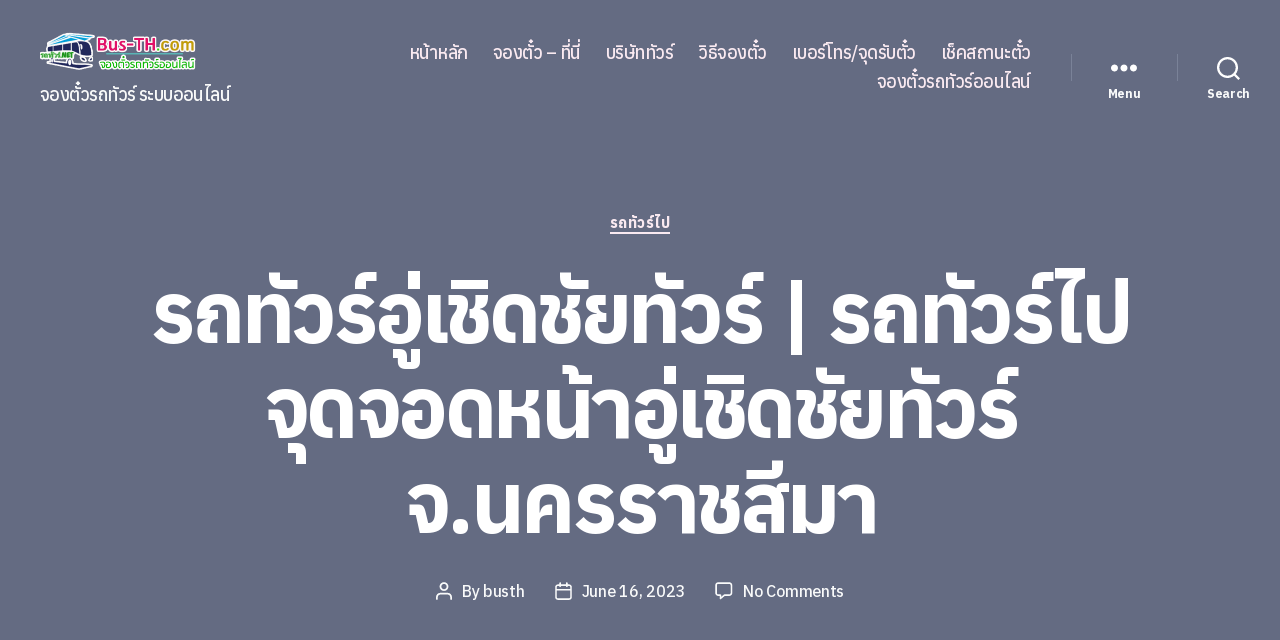

--- FILE ---
content_type: text/html; charset=utf-8
request_url: https://www.google.com/recaptcha/api2/aframe
body_size: 265
content:
<!DOCTYPE HTML><html><head><meta http-equiv="content-type" content="text/html; charset=UTF-8"></head><body><script nonce="8h-_NCoo7W0_fp2UfduEEQ">/** Anti-fraud and anti-abuse applications only. See google.com/recaptcha */ try{var clients={'sodar':'https://pagead2.googlesyndication.com/pagead/sodar?'};window.addEventListener("message",function(a){try{if(a.source===window.parent){var b=JSON.parse(a.data);var c=clients[b['id']];if(c){var d=document.createElement('img');d.src=c+b['params']+'&rc='+(localStorage.getItem("rc::a")?sessionStorage.getItem("rc::b"):"");window.document.body.appendChild(d);sessionStorage.setItem("rc::e",parseInt(sessionStorage.getItem("rc::e")||0)+1);localStorage.setItem("rc::h",'1764612549215');}}}catch(b){}});window.parent.postMessage("_grecaptcha_ready", "*");}catch(b){}</script></body></html>

--- FILE ---
content_type: text/css
request_url: https://bus-tickets.busx.com/assets/fonts/gotham/fonts.css
body_size: 56
content:
/** Proxima Nova **/



@font-face {
    font-family: 'Gotham Light';
    
    src: url('GothamLight.ttf') format('truetype');
    font-weight: normal;
    font-style: normal;

}
@font-face {
    font-family: 'Gotham Medium';
    
    src: url('GothamMedium.ttf') format('truetype');
    font-weight: normal;
    font-style: normal;

}
@font-face {
    font-family: 'Gotham Book';
    
    src: url('GothamBook.ttf') format('truetype');
    font-weight: normal;
    font-style: normal;

}



--- FILE ---
content_type: text/css
request_url: https://bus-tickets.busx.com/assets/fonts/sukhumvit/fonts.css
body_size: 152
content:
/** Proxima Nova **/

@font-face {
    font-family: 'Sukhumvit';
    src: url('SukhumvitSet-Medium.ttf');
    font-weight: normal;
    font-style: normal;
}

@font-face {
    font-family: 'Sukhumvit-Bold';    
    src: url('SukhumvitSet-Bold.ttf');
    font-weight: normal;
    font-style: normal;

}
@font-face {
    font-family: 'Sukhumvit-Light';
    
    src: url('SukhumvitSet-Light.ttf');
    font-weight: normal;
    font-style: normal;

}
@font-face {
    font-family: 'Sukhumvit-SemiBold';
    
    src: url('SukhumvitSet-SemiBold.ttf');
    font-weight: normal;
    font-style: normal;

}
@font-face {
    font-family: 'Sukhumvit-Text';
    
     src: url('SukhumvitSet-Text.ttf');
    font-weight: normal;
    font-style: normal;

}

@font-face {
    font-family: 'Sukhumvit-Thin';   
    src: url('SukhumvitSet-Thin.ttf');
}
/*TH K2D July*/
@font-face {
    font-family: 'TH-K2D-Bold-Italic';   
    src: url('TH K2D July8 Bold Italic.ttf');
}
@font-face {
    font-family: 'TH-K2D-Bold';   
    src: url('TH K2D July8 Bold.ttf');
}
@font-face {
    font-family: 'TH-K2D-Italic';   
    src: url('TH K2D July8 Italic.ttf');
}
@font-face {
    font-family: 'TH-K2D';   
    src: url('TH K2D July8.ttf');
}



--- FILE ---
content_type: text/css
request_url: https://developers.busx.com/apps/resources/assets/css/busx.css
body_size: 11861
content:
/* size of scrollbar*/ 
/*::-webkit-scrollbar {
    width: 6px;
}
::-webkit-scrollbar-button {
   background-color: rgba(255, 255, 255, 0) !important;
}
::-webkit-scrollbar-track-piece {
    background-color: rgba(255, 255, 255, 0) !important;
}
::-webkit-scrollbar-thumb {
    background-color: #ddd;
}â€‹*/
/**/
html{
    font-size: 15px;
}
b, strong {
    font-weight: 600;
}
body {
    
    
    font-size: 15px;
    line-height: 1.42857143;
    
}
.modal.show{
    overflow-y: auto;
}

input[type=number]::-webkit-inner-spin-button, 
input[type=number]::-webkit-outer-spin-button { 
  -webkit-appearance: none; 
  margin: 0; 
}
.opacity-full{
    opacity: 1;
}
.opacity-half{
     opacity: 0.5;
}

.text-danger {
    color: #e64125!important;
}
.text-reservation {
    color: pink !important;
}
.btn-link, .btn-link:focus {
   
    text-decoration: none;
    border: 0;
}
.font-13{
    font-size: 13px;
}
.btn-link:focus {
    outline: -webkit-focus-ring-color auto 0px !important;
    outline-color: -webkit-focus-ring-color !important;
    outline-style: auto !important;
    outline-width: 0px !important;
    
}
.table{
    font-size: inherit;
}
.table td, .table th{
    padding:8px 4px;
}

.badge {
        color:#fff;
        min-width: 30px;
    line-height: 1.5;
    padding: 1px 5px 0px;
}
[data-toggle="tooltip"], [aria-describedby],[role="button"],button {
    cursor: pointer;
}
.badge-status {
    min-width: 58px;
   
}
table  .badge{
    margin-top: 4px;
}
  :focus {
    outline: none;
}

.btn.active.focus,
.btn.active:focus,
.btn.focus,
.btn:active.focus,
.btn:active:focus,
.btn:focus,.btn-secondary:not(:disabled):not(.disabled).active:focus, .btn-secondary:not(:disabled):not(.disabled):active:focus, .show>.btn-secondary.dropdown-toggle:focus {
    box-shadow: none;
}


.body {    height: 100vh;}
.busx-input-default{
    height: 33px !important;
}
.h-auto{
    height: auto !important;
}
.font-default{
    font-size: 15px;
}

.body .container {
    padding: 30px 15px 30px;
}

.body .container-fluid {
    padding: 0px 15px 30px;
}

.body .container-fluid .card-header {
    padding: 0.5rem 4rem;
}

.body .container-fluid .modal-dialog .card-header {
    padding: 1rem 2.5rem;
}

.body .container-fluid .card-body {
    padding: 2.5rem 4rem;
}

.body .container-fluid .card-box {
    border: 0;
}

h6 {
    /*font-size: 13px;*/
}
button:focus{
    outline:none;
}

.media-middle {
    vertical-align: middle !important;
}

.media-bottom {
    vertical-align: bottom !important;
}

.small .tag {
    padding: 0.3em 0.65725em;
}
@media (min-width: 576px){
    .w-sm-20 {
      width: 20% !important;
    }
}

/*tooltip*/
.tooltip.show{
  
   /* overflow: hidden;*/
    max-width:300px;
}
.tooltip-inner {
    border-radius: 0;
    max-width: none;
    font-size: 12px;
}

span.dropdown div.tag:first-child {
    min-width: 50px;
}

/*tooltip plugin*/
.tooltip.show.tooltipstered
{
    position: static;
    cursor: pointer;
}
.tooltipster-sidetip .tooltipster-content{
    font-size: 12px;
    padding:3px 8px;
    line-height: 16px;
    text-align: center;
    max-width: 300px;
}
.tooltipster-sidetip .tooltipster-box{
    border-radius:0px;
}


.tooltipster-sidetip.tooltipster-borderless.tooltipster-top .tooltipster-arrow-border{
    border-top-color: #1b1b1b;
}
.tooltipster-sidetip.tooltipster-borderless.tooltipster-bottom .tooltipster-box{
    background: #1b1b1b;
    margin-top: 4px;
}
.tooltipster-sidetip.tooltipster-borderless.tooltipster-top {
   
    transform: translate3d(0px, 4px, 0px);
}
.tooltipster-sidetip.tooltipster-borderless.tooltipster-bottom {
   
    transform: translate3d(0px, 0px, 0px);
}
/*tooltip html template*/
.tooltip_templates { display: none; text-align: center;}


/*for card-box*/

.card-box {
    margin-bottom: 0;
    /*border: 0;*/
    border-radius: 0;
    border-color: #d9d9db;
}

@media (max-width:768px) {
    .card-box {
        margin-bottom: 70px;
    }
}

.card-box .card-header {
    /* padding: 1.5rem 2rem;  */
    background-color: #ffffff;
    border-bottom: 1px solid rgba(0, 0, 0, .125);
    border-bottom-color: #d8d8d8;
    border-radius: 0;
    font-size: 21px;
    /* font-size:19px; */
    padding: 1rem 2.5rem;
    line-height: 1.8;
}

.search-header {
    width: initial;
}

@media (max-width: 768px) {
    .card-box .card-body,
    .card-box .card-block {
        padding: 1rem;
    }
    #modal_confirm .card-box .card-block{
        padding: 2rem;
    }
}

.card-box .card-body {
    padding: 1rem 2.5rem;
}


.card-box .card-block {
    /*  padding: 1rem 2rem;*/
    padding: 2.2rem 2.5rem 1.5rem;
}

.card-box .card-footer {
    padding: 1.5rem 2.5rem;
    border-radius: 0;
    background-color: #ffffff;
}

.modal-dialog .card-box .card-footer {
    text-align: right;
    padding: 1rem 2.5rem;
}

.btn {
    font-size: 13px;
    height: 33px;    
    border-radius: 0;
    cursor: pointer;
    padding: 4px .75rem;
    line-height: 1.42857143;
}
.addButton_amt {
    margin-top: 2px;
}
.btn-primary,
.btn-default,
.btn-secondary-2,
.btn-black,
.btn-danger {
    /*font-family: arial, helvetica, sans-serif;*/
    
    min-width: 90px;

}
.input-group-prepend .btn{
    border-top-left-radius: 0.25rem;
    border-bottom-left-radius: 0.25rem;
}
@media (max-width: 767px) {
    .btn {
        min-width: 70px;
        /*45px 021259*/
    }
    .card-footer .btn, .card-header .btn, .content-head-sub .btn{
        min-width:70px;

    }
}
@media (max-width: 575px) {
    
    .btn-primary,
.btn-default,
.btn-secondary-2,
.btn-black,
.btn-danger {
    min-height: 38px;
}
.btn-icon{
    min-height: 33px;
}
.input-group-append .btn, .input-group-prepend .btn{
    min-height: 20px;
}

.btn {
        min-width: 70px;
        /*45px 021259*/
    }
.card-header .btn, .content-head-sub .btn{
         min-width: 70px;

    }
}


.card-box .card-header{
    line-height: 38px;
}


.btn-secondary {
    text-decoration: none;
    display: inline-block;
    color: #4a4a4a;
    font-size: 14px;
    background-color: transparent;
    border: 0px ;
}

.btn-secondary:hover,
.btn-secondary:focus {
    border: 0;
}

.btn-secondary-2 {
    text-decoration: none;
    display: inline-block;
    color: #4a4a4a;
    background-color: #FFF;
    border: 1px solid #d6d6d6;
    /* #CCC*/
}


.btn-secondary-2:hover,
.btn-secondary-2:focus {
    border: 1px solid #d6d6d6;
}

.btn-sm {
    height: calc(1.8rem + 1px);
    padding: .15rem .5rem;
    font-size: .8rem;
}
.btn-lg {
    height: calc(2.867rem + 1px);
    padding: .15rem .5rem;
    font-size: 1.2rem;
    line-height: 22px;
}
.btn-icon {
    /*height: 30px;*/
    min-width: 38px;
    line-height: 1;
}

.action-search {
    min-width: 39.28px !important;
    max-width: 39.28px !important;
}


.switch-field {
    overflow: hidden;
}

.switch-field input {
    display: none;
}

.switch-field label {
    float: left;
}

.switch-field label {
    width: 60px;
    background-color: #e4e4e4;
    color: rgba(0, 0, 0, 0.6);
    font-size: 14px;
    font-weight: normal;
    text-align: center;
    text-shadow: none;
    padding: 6px 14px;
    border: 1px solid rgba(0, 0, 0, 0.2);
    -webkit-transition: all 0.1s ease-in-out;
    -moz-transition: all 0.1s ease-in-out;
    -ms-transition: all 0.1s ease-in-out;
    -o-transition: all 0.1s ease-in-out;
    transition: all 0.1s ease-in-out;
}

.switch-field label:hover {
    cursor: pointer;
}

.switch-field input:checked+label {
    color: #FFFFFF;
    background-color: rgb(57, 20, 175);
    ;
    -webkit-box-shadow: none;
    box-shadow: none;
}

.switch-field input+label {
    background-color: rgb(245, 245, 245);
    ;
}

.file-input .btn-file{
border: 0px;
}
/*btn*/

.card-tab {
    margin: 4px 0;
    border-top: 0;
    border-left: 0;
    border-right: 0;
    border-radius: 0;
}

.card-tab .card-tab_header {
    margin: 5px 0;
}

.card-tab .card-tab_body {
    border-top: 1px solid #e0e0e0;
    padding-top: 10px;
}

.card-tab:first-child {
    border-bottom-width: 2px;
}

.card-tab:last-child {
    border-bottom: 0px;
}

@media (max-width:768px) {
    .text-description {
        
    }
}

@media (max-width: 992px) {
    .card-tab .text-description {
       
        
    }
}

.card-tab .header-tab .icon-toggle {
    line-height: 2.1;
}

.text-description {
    display: inline-block;
}

.card-tab .card-tab_body .text-description {
    padding-top: 8px;
    padding-bottom: 4px;
    font-size: 13px;
}

.table_header {
    padding: .75rem;
    color: #333333;
    border-bottom: 2px solid #e3e5eb;
    font-weight: 600;
    margin-bottom: 1rem;
}



.text-link:hover {
    text-decoration: underline;
}

.icon-toggle {
    color: #818a91;
    cursor: pointer;
}

.icon-toggle:after {
    font-family: "Ionicons";
    content: "\f126";
}

.icon-toggle.collapsed:after {
           content: "\f123";
    
}


/*///////////////////////////////*/


/* for input select form */

.fv-form-bootstrap4:not(.form-inline) label~.fv-control-feedback {
    top: -6px;
}

.fv-control-feedback {
    top: 0px;
}


/*for file upload*/

.file-default-preview h6 {
    padding: 10px 0 0;
}

input {
    height: 33px;
    padding: 4px 8px;
    font-size: 15px;
    line-height: 1.42857143;
    color: #333333;
    background-color: #ffffff;
    background-image: none;
    border: 1px solid #cccccc;
    -webkit-box-shadow: inset 0 1px 1px rgba(0, 0, 0, 0.075);
    box-shadow: inset 0 1px 1px rgba(0, 0, 0, 0.075);
    -webkit-transition: border-color ease-in-out .15s, box-shadow ease-in-out .15s;
    transition: border-color ease-in-out .15s, box-shadow ease-in-out .15s;
    box-shadow: none;
}
select{
    background: #fff;
}
.form-control, select.form-control:not([size]):not([multiple]) {
    display: block;
    /*width: 100% !important;*/
    height: 33px;
    padding: 4px 8px;
    font-size: 15px;
    line-height: 1.42857143;
    color: #333333;
    background-color: #ffffff;
    background-image: none;
    border: 1px solid #cccccc;
    -webkit-box-shadow: inset 0 1px 1px rgba(0, 0, 0, 0.075);
    box-shadow: inset 0 1px 1px rgba(0, 0, 0, 0.075);
    -webkit-transition: border-color ease-in-out .15s, box-shadow ease-in-out .15s;
    transition: border-color ease-in-out .15s, box-shadow ease-in-out .15s;
    box-shadow: none;
}
.form-control-sm, 
.input-group-sm>.form-control,
.input-group-sm>.input-group-append>.btn,
.input-group-sm>.input-group-append>.input-group-text,
.input-group-sm>.input-group-prepend>.btn,
.input-group-sm>.input-group-prepend>.input-group-text{
    line-height: 1.42857143;
    height: calc(1.8rem + 1px);
    
    font-size: .86667rem;
}
.form-control-lg, 
.input-group-lg>.form-control, 
.input-group-lg>.input-group-append>.btn, 
.input-group-lg>.input-group-append>.input-group-text, 
.input-group-lg>.input-group-prepend>.btn, 
.input-group-lg>.input-group-prepend>.input-group-text{
     line-height: 22px;
    height: auto !important;    
    font-size: 1.26667rem;
}

.alert-help {
    display: block;
    margin-top: 8px;
    margin-bottom: 0;
    color: #a6a6a6;
    padding: 0;
    font-size: 13px;
}


.input-group-addon {
           padding: 5px 10px 4px;
   /* margin: auto;*/
    margin-bottom: 0;
    font-size: 1rem;
    font-weight: 400;
    line-height: 1.5;
    color: #495057;
    text-align: center;
    border: 1px solid #ced4da;
    border-radius: .25rem;
    border-top-right-radius: 0px;
    border-bottom-right-radius:0;
    border-right-width:0;
    background-color: #e9ecef;
}
.input-group-btn{
      padding: 0;
    
    margin-bottom: 3px;
    font-size: 1rem;
    font-weight: 400;
    line-height: 1.5;
    color: #495057;
    text-align: center;
    border: 1px solid #ccc;
    border-radius: .25rem;
    border-top-right-radius: 0px;
    border-bottom-right-radius:0;
    border-right-width:0;
   


}
.input-group-btn button{
    
    border: 0;
    
}
input[type="text"] + .input-group-addon, input[type="text"] + .input-group-btn{
    margin-right: -1px;
        border-radius: .25rem;
    border-top-left-radius: 0px;
    border-bottom-left-radius:0px;
    border-left-width:0;
    border-right-width:1px;

}
/**/
.form-cargo .payment-section .input-group .input-group-text{
    
    height: auto;
   font-size: 17px;
        overflow: hidden;
    text-overflow: ellipsis;
    white-space: nowrap;
    max-width: 100px;
    min-width: 100px !important;
        display: block;
    padding: 8px 5px;
}
.form-cargo .input-group button{
    border-radius: .25rem;
    height: 33px;
    font-size: 13px;
        overflow: hidden;
    text-overflow: ellipsis;
    white-space: nowrap;
    max-width: 90px;
    min-width: 90px;
    padding:3px 10px;
    
}
.input-group-text{
        padding:0px 10px;
        line-height: 1.42857143;

    }
.btn-outline-secondary{
    border:1px solid #ccc;
}
.btn-outline-secondary:hover, .btn-outline-secondary:not(:disabled):not(.disabled).active, .btn-outline-secondary:not(:disabled):not(.disabled):active, .show>.btn-outline-secondary.dropdown-toggle{
    background-color: #e9ecef;
    border:1px solid #ccc;
    color:#495057;
   
}
.btn-outline-secondary:not(:disabled):not(.disabled).active:focus, .btn-outline-secondary:not(:disabled):not(.disabled):active:focus, .show>.btn-outline-secondary.dropdown-toggle:focus
{
     box-shadow: none;
}
.dropdown-toggle + .dropdown-menu{
     font-size: 13px;    
    min-width: 150px;
    transform: translate3d(0px, 30px, 0px) !important;
    
}
.busx-select .dropdown-toggle + .dropdown-menu{
    font-size: 15px;    
    min-width: 97%;
    transform: translate3d(0px, 32px, 0px) !important;
        max-height: 400px;
    overflow-y: scroll;
    
}

/**/


.show>.btn-secondary.dropdown-toggle:focus{
  box-shadow: none;

}

.form-group {
    margin-bottom: 0.5rem;
    padding-bottom: 5px;
}

@media (max-width: 768px) {
    .form-group {
        padding-bottom: 0px;
    }
}

@media (min-width: 767px) {
    .form-radio {
        padding-top: 10px;
    }
}

.section-form-group {
    margin-top: 1rem;


}
.section-form-group:first-child{
    margin-top:0px;
    
}
.section-form-group .header-text{
        padding: 12px 15px;
   border-bottom: 1px solid #e3e5eb;
    margin: 0;
    border-top: 2px solid #e3e5eb;
    
    }
    .header-top{
        padding:12px 15px;
        font-weight: bold;
        text-align: center;

    }


.section-form-group+.section-form-group {
    border-top: 1px solid #ccc;
}

@media (max-width:575px) {
    .card-tab .card-tab_body .text-description {
        padding-top: 0px;
        padding-bottom: 12px;
        font-size: 13px;
    }
   
    .section-form-group:first-child{
        margin-top:12px;
    
    }
}
@media (max-width:569px) {
    input[type="text"].responsive-holder {
        margin-bottom: .5rem;
    }
    
}

@media (max-width:543px) {
    .multi_form-group .form-group~.form-group {
        border-top: 1px solid #ccc;
        padding-top: .5rem;
    }
    
}

.form-control-sm,
.input-group-sm>.form-control,
.input-group-sm>.input-group-addon,
.input-group-sm>.input-group-btn>.btn {
    padding: .25rem .5rem;
    font-size: .86667rem;
    border-radius: .2rem;
    margin-left: 5px;
    min-width: 150px;
    height: calc(1.8rem + 1px);
    padding: 1px 8px;
}

.form-control-label {
    display: inline-block;
    margin-top: .5em;
    margin-bottom: 4px;
    /*.2rem*/
    /**/
    width: 100%;
    word-wrap: break-word;
    
   
}

.funkyradio .btn span.fa {
    opacity: 0;
}

.funkyradio .btn.active span.fa {
    opacity: 1;
    padding-top: 3px;
}

label.btn {
    padding: 0;
    min-width: 25px;
    height: 25px;
    border-radius: 75%;
    border: 1px solid #ccc;
}



textarea.form-control {
    height: auto !important;
}

.input-group-btn>.btn {
    position: relative;
    height: 31px;
    font-size: 13px;
    min-height: auto;
}


/* more app*/
/*delete*/
.input-reset-readonly.input-group,
.input-reset.input-group {
    /*border: 1px solid #d2d6de;
    border-radius: .25rem;
    font-size: 13px;*/
}

.input-reset-readonly.input-group button.btn-clear span.fa-remove,
.input-reset.input-group button.btn-clear span.fa-remove {
    padding: 2.5px 4.3px 3.5px;
    font-size: 75%;
    font-weight: 700;
    color: #fff;
    text-align: center;
    white-space: nowrap;
    vertical-align: baseline;
    background-color: #d8d8d8;
    border-radius: 10rem;
}

.input-reset-readonly.input-group button.btn-clear {
   /* height: 25px !important;*/
    padding: 0px;
    min-width: 26px;
    padding-bottom: 3px;
    background: #eceeef;
    border: 1px solid #ccc;
    border-left: 0;
    z-index: 3;
}


/* more app*/

/*.form-group .btn {
    
    font-size: 0.9rem;
}*/

.close-new{
    
    width: 20px;
    cursor: pointer;
    margin-left: auto;
    text-align: center;
    
}
.alert .close-new{
        margin-top: -6px;
    }

span[class^="ion-ios"]::before{
    
    display: inline-block;
    height: 17px;    
    position: relative;
    top: 1px;
    margin-top: -5px;

}
.btn-barcode span.ion-ios-barcode-outline::before{
    
   
    margin-top: -2px;

}
.btn-action  .ion-android-more-vertical{
    font-size: 18px;
}

span.ion-ios-plus-empty::before, span.ion-ios-minus-empty::before{
        top: 3px;
    font-size: 22px;
    margin-top: -3px;
    font-weight: bold;
    height:26px;
}
span.ion-ios-search::before{ 
    font-size: 15px;
font-weight: bold;
margin-top: 3px;
top: 0px;
    }
.input-group-addon span.ion-ios-search::before
{
    margin: 0;
}
span.ion-ios-close-empty::before{
     opacity: 0.5;
    font-size: 32px;
    display: block;
}


span.ion-ios-close-empty::before :hover{
     opacity: 0.9;
}


.close{
           min-width: 25px;
    height: 22px;
    cursor: pointer;
    opacity: 1;
    font-size: 26px;
    text-align: center;
    
   /* width: 33px;
    height: 22px;
    padding: 1px 10px;
    position: absolute;
    right: 0;
    top: 0;
    cursor: pointer;
    opacity: 0.5;
    font-size: 26px;*/
}
.close .ion-ios-* :hover{
    opacity: 0.9;
}
.close .icon-bar{
    background-color: #000;
    opacity: 0.5;
}
.close:hover .icon-bar{
    opacity: 1;
}
.close .icon-bar:nth-child(1) {
    -webkit-transform: rotate(45deg);
    -moz-transform: rotate(45deg);
    -o-transform: rotate(45deg);
    transform: rotate(45deg);
    display: block;
    width: 100%;
    height: 1px;
    
    
    margin-top: 10px;

}
.close .icon-bar:nth-child(2) {
    -webkit-transform: rotate(-45deg);
    -moz-transform: rotate(-45deg);
    -o-transform: rotate(-45deg);
    transform: rotate(-45deg);
    display: block;
    width: 100%;
    height: 1px;
    
   
    position: relative;
    top: -1px;
}

/* for modal dialog */

.modal-dialog {
    margin-bottom: 60px;
    pointer-events: all;
}

.modal-dialog .close {
    margin: 7px 0px;
}

.card-footer .btn+.btn {
    margin-left: 5px;
    margin-bottom: 0;
}


/*for modal result*/

h3.title {
    font-family: 'Helvetica Neue', Helvetica, Arial, sans-serif;
    font-size: 2.5em;
    line-height: 1.5em;
    letter-spacing: -0.02em;
    margin-bottom: 20px;
    padding: .1em 0;
    position: relative;
    overflow: hidden;
    white-space: nowrap;
    text-align: center;
    text-transform: capitalize;
}

h3.title:before,
h3.title:after {
    content: "";
    position: relative;
    display: inline-block;
    width: 50%;
    height: 1px;
    vertical-align: middle;
    background: #ccc;
}

h3.title:before {
    left: -.5em;
    margin: 0 0 0 -50%;
}

h3.title:after {
    left: .5em;
    margin: 0 -50% 0 0;
}


/*end for modal result*/

@media (max-width: 610px) {
    .body {
        padding: 0px 0px 0px;
    }
}

@media (max-width: 767px) {
    .container {
        max-width: 100%;
        width: 100%;

    }
}

@media (min-width: 544px) {
    .modal-dialog {
        max-width: 500px;
        margin: 20px auto;
    }
     .container {
        max-width: 768px;
    }
}

@media (min-width:610px) {
    .modal-dialog {
        max-width: 600px;
        margin: 30px auto
    }
    .modal-sm {
        max-width: 300px;
    }
}
@media (min-width: 768px){
    .container {
        max-width: 960px;
    }
}


@media (min-width:992px) {
    .modal-lg {
        max-width: 900px
    }
    .container {
        max-width: 1140px;        
    }
}
@media (min-width: 1200px){

    .container {
        max-width: 1140px;
    }
}


/* modal managmement detail*/

.col-modal-single-value {
    -webkit-box-flex: 0;
    -webkit-flex: 0 0 66%;
    -ms-flex: 0 0 66%;
    flex: 0 0 66%;
    max-width: 66%;
}

@media (min-width: 576px) {
   

    .col-sm-modal-single-label {
        -webkit-box-flex: 0;
        -webkit-flex: 0 0 28%;
        -ms-flex: 0 0 28%;
        flex: 0 0 28%;
        max-width: 28%;
    }
    .col-sm-modal-single-value {
        -webkit-box-flex: 0;
        -webkit-flex: 0 0 72%;
        -ms-flex: 0 0 72%;
        flex: 0 0 72%;
        max-width: 72%;
    }
     .modal-lg .col-sm-modal-single-label {
        -webkit-box-flex: 0;
        -webkit-flex: 0 0 21%;
        -ms-flex: 0 0 21%;
        flex: 0 0 21%;
        max-width: 21%;
    }
    .modal-lg .col-sm-modal-single-value {
        -webkit-box-flex: 0;
        -webkit-flex: 0 0 79%;
        -ms-flex: 0 0 79%;
        flex: 0 0 79%;
        max-width: 79%;
    }
}

.modal-control .table th,
.modal-control .table td {
    padding-top: 7px;
    padding-bottom: 9px;
}

.modal-dialog .card-header .badge {
    font-size: 11px;
    padding-top: 2px;
    padding-bottom: 2px;
    position: relative;
    bottom: 2px;
}


/* modal managmement detail*/


/*  END for input select form */


/*///////////////////////////////*/


/*for add new button*/

@media (max-width: 768px) {
    .btn-add {
        width: 100%;
        padding: 12px 18px !important;
    }
    .card-box .card-header,
    .card-box .card-body,
    .card-box .card-block,
    .card-box .card-footer,
    .body .container-fluid .card-body,
    .body .container-fluid .card-header {
        padding: 1rem;
    }
}


/*///////////////////////////////*/

input[type="text"], input[type="text"].form-control, input[type="password"], input[type="password"].form-control, textarea, textarea.form-control, select, select.form-control {
   
    border-radius: .25em;
    
   
}
.form-control:focus{
     box-shadow: none;
     
}
/*for radio and checkbox*/

.funkyradio div {
    clear: both;
    overflow: hidden;
    display: flex;
}

.funkyradio input[type="checkbox"]~label.small div {
    padding-top: 4px;
}

.funkyradio label {
    width: 100%;
    border-radius: 3px;
    border: 1px solid #D1D3D4;
    font-weight: normal;
    border: 0;
}

.funkyradio input[type="radio"]:empty,
.funkyradio input[type="checkbox"]:empty {
    /* display: none;*/
    visibility: hidden;
    height: 0;
    /*   width: 0;*/
}
.modal-card .funkyradio input[type="radio"]:empty,
.modal-card .funkyradio input[type="checkbox"]:empty {
     width: 0;
}

.funkyradio input[type="radio"]:empty~label,
.funkyradio input[type="checkbox"]:empty~label {
    position: relative;
    line-height: 25px;
    /* text-indent: 2.25em;*/
    margin-bottom: 0px;
    cursor: pointer;
    min-height: 23px;
    -webkit-user-select: none;
    -moz-user-select: none;
    -ms-user-select: none;
    user-select: none;
    padding-left: 2rem;
    /*2.125*/
}

.funkyradio input[type="radio"]:empty~label {
    /*   text-indent: 1.8rem; */
    font-size: 1rem;
    line-height: 21px;
    padding-left: 24px;
}

.funkyradio input[type="checkbox"]:empty~label {
    line-height: inherit;
}

.funkyradio input[type="radio"]:empty~label:before {
    content: "";
    position: absolute;
    top: 0;
    left: 0;
    border-radius: 64px;
    width: 20px;
    height: 20px;
    border: 2px solid #ccc;
}

.funkyradio input[type="checkbox"]:empty~label:before {
    content: "";
    position: absolute;
    top: 0;
    left: 0;
    border-radius: 64px;
    width: 21px;
    height: 21px;
    border: 3px solid #ccc;
}

.funkyradio input[type="checkbox"]:empty~label:before {
    border-radius: 0;
    border-radius: 0;
    border: 2px solid #ccc;
}

.funkyradio input[type="radio"]:hover:not(:checked)~label,
.funkyradio input[type="checkbox"]:hover:not(:checked)~label {
    color: #888;
}

.funkyradio input[type="checkbox"]~label.cblabel-xs {
    margin: 6px 0;
}

.funkyradio input[type="radio"]:checked~label,
.funkyradio input[type="checkbox"]:checked~label {
    color: #777;
}

.funkyradio input[type="radio"]:disabled~label,
.funkyradio input[type="checkbox"]:disabled~label {
    cursor: not-allowed;
}

.funkyradio input[type="radio"]:disabled~label:before {
    border: 2px solid #e8e8e8;
}

.funkyradio input[type=radio]:checked+label:after {
    content: "";
    position: absolute;
    top: 5px;
    left: 5px;
    border-radius: 64px;
    width: 10px;
    height: 10px;
    color: #666;
    background-color: #3914AF;
}

.funkyradio input[type=radio]:checked+label:after {
    content: "";
    position: absolute;
    top: 5px;
    left: 5px;
    border-radius: 64px;
    width: 10px;
    height: 10px;
    color: #666;
    background-color: #3914AF;
}

.funkyradio input[type="checkbox"]:checked~label:after {
    /*content: url(../img/icons/check.png);*/
    background-size: 50px;
    text-indent: 2px;
    color: #3914AF;
    font-size: 23px;
    line-height: 25px;
    position: absolute;
    top: -5px;
    left: -1px;
    width: 22px;
    text-align: center;
    /*   background-size: 50px;

    text-indent: 2px;
    color: #3914AF;
    font-size: 23px;
    line-height: 25px;
    position: absolute;
    top: -2px;
    left: -1px;*/
}

.funkyradio input[type="radio"]:focus~label:before,
.funkyradio input[type="checkbox"]:focus~label:before {
    box-shadow: 0 0 0 3px #999;
}

.funkyradio-default input[type="radio"]:checked~label:before,
.funkyradio-default input[type="checkbox"]:checked~label:before {
    color: #3914AF;
}

.funkyradio input[type="checkbox"]:disabled~label:before,
.funkyradio input[type="radio"]:disabled~label:before {
    background: #eceeef;
}

/*for right side*/

.funkyradio input[type="checkbox"]:empty~label.right:before{
    right:0;
    left:auto;
   
}
.funkyradio input[type="radio"]:empty~label.right, .funkyradio input[type="checkbox"]:empty~label.right{

     padding-left: 0;
    padding-right: 2rem;
}

/*.dropdown-menu{
    right: auto;
}*/
.td-action .dropdown-menu.show{
    margin-bottom: 65px;
}
/*form ticket search*/
.table-responsive-menu{
    padding-bottom: 160px;
}
.btn-secondary:not([disabled]):not(.disabled).active, .btn-secondary:not([disabled]):not(.disabled):active, .show>.btn-secondary.dropdown-toggle {
    color: #000;
    background-color: #e6e6e6;
    border-color: #CCC;
    box-shadow: none;
}
.form-dropinputsearch .input-group-btn .dropdown-toggle {
    border: none;
    padding: 2px 8px 2px;
    font-size: 13px;
    
    overflow: hidden;
    text-overflow: ellipsis;
    white-space: nowrap;
    max-width: 170px;
    box-shadow: none;
    height: 31px;
}
.text-truncate-dropdow{
        overflow: hidden;
    text-overflow: ellipsis;
    white-space: nowrap;
}
.form-dropdown .input-group-btn .dropdown-toggle.flag  {
    border: 0;
    padding: 3px 5px 2px;
    
    width: auto;
    min-width: 55px;
    max-width: 110px;
    font-size: 13px;
    border-top-left-radius: 0.25rem;
    border-bottom-left-radius: 0.25rem;
    /*24/3/60*/
    overflow: hidden;
    z-index: 0;
    /**/
}

.dropdown-toggle::after {
    position: relative;
    top: 2px;
    right: 2px;
}
.max-h-25 .dropdown-toggle::after{
    top:0;
}

.dropdown-menu.flag {
    font-size: 13px;
        left: 0px !important;
    right: auto !important;
    max-height: 300px;
    overflow-y: scroll;
    transform: translate3d(0px, 33px, 0px) !important;
    top:-1px !important;
        min-width: 100%;
}

.dropdown-menu.flag-new {
    font-size: 13px;
    left: 0px !important;
    right: auto !important;
    max-height: 300px;
    overflow-y: scroll;
    transform: translate3d(0px, 33px, 0px) !important;
    top:-1px !important;
    min-width: 100%;
}

.country-flag-size{
    width:25px;
    height:17px;'
}

.max-h-25 .country-flag-size{
      width: 20px;
    height: 13px;
    margin-top: -5px;
}

@media (max-width:544px) {
    .form-dropinputsearch .input-group-btn .dropdown-toggle {
        max-width: 100px;
    }
}

.form-dropinputsearch button.input-group-addon[type="submit"] {
    min-width: 54px;
    padding-top: 7px;
    cursor: pointer;
    padding-left: 20px;
    padding-right: 20px;
}

.form-dropinputsearch .input-group-btn .dropdown-menu {
   
    font-size: 13px;
    right: auto !important;
    min-width: 150px;
    transform: translate3d(0px, 32px, 0px) !important;
    left: 0px !important;
}

.tile {
    margin-bottom: 15px;
    border-radius: 3px;
    background-color: transparent;
    color: #fff;
    transition: all 1s;
    text-align: center;
}

.tile-sm {
    margin-bottom: 0px;
    text-align: left;
    color: #333;
}

.tile-body {
    color: #333;
    line-height: 48px;
    font-size: 1.5rem;
    color: #fff;
}

.tile-sm .tile-body {
    color: #333;
    line-height: 20px;
    font-size: 13px;
}


@media only screen and (max-width: 767px) {
    table.table-responsive-data tr {
        display: inline-block;
        border: 1px solid rgba(0, 0, 0, .125);
        border-radius: .25rem;
        margin-bottom: 10px;
        width: 100%;
    }
}
/*Segmented pricing*/
    .datetime_calendar .bootstrap-datetimepicker-widget table td.day{
        width:128px;
        height:75px;
       cursor: auto;
        vertical-align : top;
        font-size:80%;
        text-align: left;
            min-width: 110px;
        
    }
        .datetime_calendar .bootstrap-datetimepicker-widget table td span.dropdown{
            width: 20px;
            line-height: 15px;
            height: 15px;
        }
        .datetime_calendar .bootstrap-datetimepicker-widget table td span.dropdown button{
                text-align: center;
    width: 22px;
    height: 23px;
            
        }
        .datetime_calendar .bootstrap-datetimepicker-widget table td.day span:hover{
            background: transparent;
        }
        .datetime_calendar table {
  border: 1px solid #eceeef;
}
        .datetime_calendar .bootstrap-datetimepicker-widget table td.day.old,
        .datetime_calendar .bootstrap-datetimepicker-widget table td.day.new{
                background: #f4f4f4;
    color: #ddd;
        }

 .datetime_calendar table th,
.datetime_calendar table td {
  border: 1px solid #eceeef;
}

.datetime_calendar table thead th,
.datetime_calendar table thead td {
  border-bottom-width: 2px;
}
        .datetime_calendar .bootstrap-datetimepicker-widget table td.day:hover, 
        .datetime_calendar .bootstrap-datetimepicker-widget table td.hour:hover, 
        .datetime_calendar .bootstrap-datetimepicker-widget table td.minute:hover, 
        .datetime_calendar .bootstrap-datetimepicker-widget table td.second:hover,
        .datetime_calendar .bootstrap-datetimepicker-widget table td.active, 
        .datetime_calendar .bootstrap-datetimepicker-widget table td.active:hover{
            background: transparent;
            color: #333;
            
        }
    .datetime_calendar td.active{
            cursor: not-allowed;
                pointer-events: none;

    }
    .datetime_calendar td.active span.dropdown{
            pointer-events: all;
    }

          .popover{
            max-width: 345px;
            width: 345px;
        }
        
        .popover .popover-title{
            font-size: 18px; 
        }
 

        .datetime_calendar .calendar-card{
            text-align: center;
            padding-top: 1.25rem;
            font-size: 1rem;
            margin-bottom: .5rem;
            cursor: pointer;
            pointer-events: auto;
        }
        .datetime_calendar .badge-calendar{
            max-width: 128px;
            text-align: center;
            margin-top: .25rem;
            
        }
 

        .table-inventory-pricepoint .header-pricepoint{
           min-width: 120px;
            vertical-align: middle;
           
        }
 
        .table-inventory-pricepoint .form-control{
            width: 55px !important;
            float:right;
        }
        .table-inventory-pricepoint .badge{
            font-size: 65%;
                max-width: 128px;
        }

/*Segmented pricing*/
/**/

 
.table-head-lock tbody {
    /* Not use*/
    display: block;
    overflow: auto;
  height: inherit;
   max-height: 360px;
}
.table-head-lock tfoot {
  display: block;
 }
.table-head-lock thead,
.table-head-lock tbody tr {
    /* Not use*/
    display: table;
    width: 100%;
    /* table-layout:fixed;*/
}

.table-head-lock thead {
    /* Not use*/
    width: calc( 100% - 0em)
}

.table-radio .funkyradio label {
    width: inherit;
    margin-left: auto;
    margin-right: auto;
    min-width: 20px;
}

.form-control:disabled {
    /* background-color: #e9ecef !important; */
   
}
/*table chart edit*/

table.chart {
    border: solid #848484 2px;
        min-width: 300px;
    max-width: 90%;
}

table.chart td {
    border: solid #848484 2px;
    min-width: 82px;
}

table.chart td.form-group {
    max-width: 120px;
}


/**/


/* styles for '...' truncate height */

.text-truncate-height-2 {
    /* hide text if it more than N lines  */
    overflow: hidden;
    /* for set '...' in absolute position */
    position: relative;
    /* use this value to count block height */
    line-height: 1.2em;
    /* max-height = line-height (1.2) * lines max number (3) */
    max-height: 2.4em;
    /* fix problem when last visible word doesn't adjoin right side  */
    /*text-align: justify;  */
    /* place for '...' */
    margin-right: -1em;
    padding-right: 1em;
}


/* create the ... */

.text-truncate-height-2:before {
    /* points in the end */
    content: '...';
    /* absolute position */
    position: absolute;
    /* set position to right bottom corner of block */
    right: 0;
    bottom: 0;
}


/* hide ... if we have text, which is less than or equal to max lines */

.text-truncate-height-2:after {
    /* points in the end */
    content: '';
    /* absolute position */
    position: absolute;
    /* set position to right bottom corner of text */
    right: 0;
    /* set width and height */
    width: 1em;
    height: 1em;
    margin-top: 0.2em;
    /* bg color = bg color under block */
    background: white;
}


/*Maps*/

.map-edit,
.map-detail {
    height: 400px;
}

@media (min-width:768px) {
    .map-edit,
    .map-detail {
        height: 450px;
    }
}

.data-empty {
    padding: 3rem 1rem 3rem !important;
    font-size: 1rem !important;
    border: 1px solid #e0e0e0 !important;
    background-color: #ffffff;
    text-align: center !important;
}
label.disabled{
    pointer-events: auto !important;
}
.disabled {
    cursor: not-allowed !important;
    pointer-events: none;
    opacity: 0.5;
}


.data-empty strong {
    /*font-size: 26px !important;*/
}

.list-box .data-empty {
    border: 0 !important;
}

.list-point {
    border-bottom: 1px solid #e3e5eb;
    padding: .75rem 0;
}

.more-less {
    padding: .75rem 0;
}

.img-passenger_type {
    width: 36px;
    height: 36px;
}

.example-passenger_type img {
    width: 42px;
    height: 42px;
}


/*//notify*/
div[data-notify="container"].alert.alert-danger, 
div[data-notify="container"].alert.alert-success, 
div[data-notify="container"].alert.alert-warning, 
div[data-notify="container"].alert.alert-info{
    z-index: 1051 !important;
}
div[data-notify="container"].alert.alert-danger,
div[data-notify="container"].alert.alert-success,
div[data-notify="container"].alert.alert-warning,
div[data-notify="container"].alert.alert-info {
    padding: 0px;
    background-color: transparent;
    text-align: center;
    border: 0;
    display: inline-block;
    margin: 0px auto; 
    position: fixed; 
    transition: all 0.5s ease-in-out; 
    z-index: 1031; top: 65px; left: 0px; right: 0px;
}

.alert.alert-danger .message-container,
.alert.alert-success .message-container,
.alert.alert-warning .message-container,
.alert.alert-info .message-container {
    background: #FFF;
    color: #333;
}

.alert.alert-danger .message-container {
    border: 1px solid #e64125;
}

.alert.alert-danger .message-container span[data-notify="icon"] {
    color: #e64125;
}

.alert.alert-warning .message-container {
    border: 1px solid #e68625;
}

.alert.alert-warning .message-container span[data-notify="icon"] {
    color: #e68625;
}

.alert.alert-success .message-container {
    border: 1px solid #1baa47;
}

.alert.alert-success .message-container span[data-notify="icon"] {
    color: #1baa47;
}

.alert.alert-info .message-container {
    border: 1px solid #4eacc7;
}

.alert.alert-info .message-container span[data-notify="icon"] {
    color: #4eacc7;
}

span[data-notify="icon"] {
    padding-right: 5px;
}

.message-container {
    display: table;
    padding: 5px 10px;
    margin: auto;
}


/*//end notify*/

/*table select*/
.table-select tr.active, .table-select tr.active:hover{
    background-color: #f5f5f5;


}
.table-select tr td{
    line-height: 14px;
}
/*rebooking */

.arrow-button-rebooking {
    position: relative;
    display: inline-block;
    margin: 0;
    margin-left: 15px;
    margin-right: 4px;
    background: transparent;
    color: white;
    font-family: arial;
    font-size: 0.66667rem;
    padding: 0;
    /*height: 26;*/
    line-height: 2rem;
    text-transform: uppercase;
    white-space: nowrap;
}
.arrow-button:before {
    content: '';
    border-bottom: 13px solid transparent;
    border-right: 8px solid transparent;
    display: block;
    margin-right: -0.97222rem;
    margin-bottom: -1rem;
    margin-left: -0.66667rem;
    transition: background-color 0.2s;
}
.arrow-button:after {
        content: '';
    border-top: 13px solid transparent;
    border-right: 8px solid transparent;
    display: block;
    margin-right: -0.97222rem;
    margin-top: -1rem;
    margin-left: -0.66667rem;
    transition: background-color 0.2s;
}

.arrow-button-rebooking:before {
    content: '';
    border-bottom: 12px solid #ff9600;
    border-right: 5px solid transparent;
    width: 15px;
    
}
.arrow-button-rebooking:after {
        content: '';
    border-top: 12px solid #ff9600;
    border-right: 5px solid transparent;
    width: 15px;
   
}


/*.block-rebookikng{
    border:1px solid #ff9600 !important;
}
.block-rebookikng .form-header{
background-color: #ffab33 !important;
    
}*/
.block-rebookikng .table-select tr td .arrow-button {
   visibility: hidden;

}
.block-rebookikng .table-select tr.active td .arrow-button {
    visibility: visible;

}

.block-rebookikng-mode{
    background-color: #ffab33 !important;
    text-align: center;
    padding: 10px 15px 9px;
    font-size: 15px !important;
    border: 1px solid #ff9600 !important;
    font-weight: bold;
}
.block-mode{
   
    font-size: 15px !important;
    
}
/*.block-rebookikng .table-select tr.active, .block-rebookikng .table-select tr.active:hover{
    background-color:   #ff9600;
    
} 
.block-rebookikng .table-select tr:hover{
   background-color:#ffab33;
}
.block-rebookikng .table-select tr.active td,.block-rebookikng .table-select tr:hover td{
    color: #fff;
}*/


/*payment_type */ 
.payment-section .list-payment{
    border:0;

}
@media (max-width:576px){
    .payment-section .list-payment{
        border:1px solid #dee2e6;

    }
}

.payment_type{
      max-height: 250px;
    overflow-y: auto;
    padding-top: 8px;
}
.payment_type li{
      display: inline-block;
    text-align: center;
    border: 1px solid transparent;
    cursor: pointer;
    max-width: initial;
    width: 24%;
    min-width: 71px;
    max-width: 105px;
}
.payment_type label.font-weight-bold{
        font-size: 13px;
        text-align: center;
    width: 92px;
    overflow: hidden;
    text-overflow: ellipsis;
    white-space: nowrap;
}

 .payment_type li.active {
  
  border-radius: .025rem;
 }

 .payment_type li:hover a.payment_icon, .payment_type li.active a.payment_icon{
  
    
     /*box-shadow: 3px 2px 3px #888888*/
       
    
}
.payment_type li a.payment_icon {
        width: 48px;
    height: 30px;
    background-color: transparent;
    background-position: center;
    background-repeat: no-repeat;
    background-size: 48px;
    border-radius: .25rem;
    color: #fff !important;
    
    font-size: 11px;
    overflow: hidden;
    text-overflow: ellipsis;
    min-width: 48px;
    display: block;
    



}
.payment_type li .channal_name{
           text-align: center;
    font-size: 11px;
    display: inline-block;
    vertical-align: middle;
    /* height: auto; */
    width: 94%;
    border: 1px solid #ccc;
    padding: 20px 0 10px;
    margin: 0;
    height: 87px;
    border-radius: 5%;
    margin-bottom: 7px;

}
.payment_type li .channal_name .shortcut-label{
        margin-top: 6px;
    }
    .payment_type li .channal_name .shortcut img{
        width: 44px;
        height:27px;
    }
.payment_type li .channal_name1{
      width: 57px;
    text-align: center;
    font-size: 11px;
    
    overflow: hidden;
    padding:0 2px;

    white-space:nowrap;
     text-overflow: ellipsis;
   }
.payment_type li .channal_name1 .funkyradio-default label{
       
    width: 20px;
    margin: auto;
    padding: 0;
   }

.alert-default{
  border:1px solid #ccc;
}

.cashier-cash input {
    height: calc(2.867rem + 1px) !important;
    font-size: 22px !important;
    
    text-align: right;
    font-weight: bold;
}



/*news*/
.card-list{
    border:0;
    /*border-bottom: 1px solid rgba(0,0,0,.125) !important;*/
}
.card-list:last-child{
    border-bottom: 0;
}
.card-news{
  text-align: center;
    width: 100%;
    padding: 15px;
    background-color: #ffffff;
    border-radius: 0.25rem;
    border:1px solid #ccc;
}
.card-news .card-news_body {
    position: relative;
    display: block;
    margin-bottom: 0rem;
    background-color: rgb(255, 255, 255);
}
 .card-news .card-news_body .card-block {
    padding:  20px ;
}
.card-news .card-news_body .row{
    text-align: left;
}
.card-news img.user-logo{
  height:40px; 
    max-height:50px; 
    width:40px; 
    max-width:50px;
    margin-top: 0px;
    border:none;
      float: left;
    margin-right: 5px;
}
.card-news .display-time {
    font-size: 12px;
        float: right!important;
       max-width: 50%;
}


.card-news .news-blockname{
    
    display: inline;
    vertical-align: bottom; 
    float: left;
      width: 50%;
   
}
.card-news .news-blockname div{
    overflow: hidden;
    text-overflow: ellipsis;
    white-space: nowrap;
    
    
}

    /*check detail*/
    .card-news .news-detail{
        margin-top: 5px;
    }
    .card-news .news-detail p{
        word-wrap: break-word;
        text-align: justify;
       

    }
    .card-news .news-detail img{
        display: block;
        max-width: 100%;
        height: auto !important;
        margin: auto;
        padding: .5rem;
            max-height: 500px;
     
    }
    @media (max-width:767px){
            .card-news .news-detail table{
                display: block;
        }
    }
    .card-news .news-detail table{
        width: 100%;
        min-height: .01%;
        overflow-x: auto;
         margin: .5rem;
    }
    /*check detail*/
/*news*/

/*theme*/
img.theme {
    height: 150px;
    max-width: 100%;
}

/**/
.table.table-search tr th{
  
  padding: 0.25rem;
}
.table.table-search tr.header td{
  border-bottom: 0;
  border-top: 1px solid #e3e5eb;
  padding:1rem 0.25rem 0.25rem;
}
.table.table-search tr.header:first-child td{
  border-bottom: 0;
  border-top: 0;
  
}
.table.table-search tr.sub td{
  border-bottom: 0;
  border-top: 0;
  padding: 0.25rem;
}
.table.table-search tr.sub.sub-last td{
  
  padding-bottom: 1rem;
}
.table.table-search tr td button.btn.btn-link{
  padding:2px !important;
}

/*table responsive*/

/*context menu*/

.context-menu-list {     
    min-width: 160px;
    padding: 8px 0;
    margin: 2px 0 0;
    list-style: none;
    background-color: #ffffff;
    border: 1px solid #ccc;
    border: 1px solid rgba(0, 0, 0, 0.2);
    
    -webkit-box-shadow: 0 5px 10px rgba(0, 0, 0, 0.2);
    -moz-box-shadow: 0 5px 10px rgba(0, 0, 0, 0.2);
    box-shadow: 0 5px 10px rgba(0, 0, 0, 0.2);
    -webkit-background-clip: padding-box;
    -moz-background-clip: padding;
    background-clip: padding-box;

}

.context-menu-item {
    position: relative;
    padding: 3px 1.5rem;
    color: #2f2f2f;
    -webkit-user-select: none;
    -moz-user-select: none;
    -ms-user-select: none;
    user-select: none;
    background-color: #fff;
}
.context-menu-item:hover{
 color: #FF6700;
  cursor: pointer; 
  background-color: #2980b9;
}

/*some class had use in bootstrap apha 6*/
.hide{
    display:none;
}
.collapsing{
        transition: initial;
        
}


/*avatar*/
.ticket_form_view{
    display: block;
    height: auto;
    border: 2px solid #fff;
    border-radius: 0px;
    box-shadow: 0 0 1px rgba(0,0,0,.15);
   overflow-y: hidden;
    overflow-x: scroll;
    width: 100%;
}
.avatar-view {
    display: block;
    margin: 4% auto 45px;
    height: 134px;
    width: 134px;
    border: 3px solid #fff;
    border-radius: 80px;
    box-shadow: 0 0 5px rgba(0,0,0,.15);
    
    overflow: hidden;
}
.avatar-view img {
    width: 100%;
}

/*table responsive*/
.table-responsive {
    display: block;
    width: 100%;
    overflow-x: auto;
    -ms-overflow-style: -ms-autohiding-scrollbar;
  }
  .table-responsive.table-bordered {
    border: 0;
  }
.order-list-only{
    width: 40px !important;
            min-width: 40px;
            max-width: 40px;
}
.order-list{
            width: 45px !important;
            min-width: 45px;
            max-width: 45px;
            
        }
.status-list{
            width: 60px !important;
        }
.radio-list{
            width: 80px !important;
            min-width: 80px;
        }
.w-list-1{
            width: 85px !important;
            min-width: 85px;
            max-width: 85px;
}

.w-list-3{
            width: 120px !important;
            min-width: 120px;
}
.w-list-4{
            width: 100px !important;
            min-width: 100px;
}
.w-list-2{
            width: 140px !important;
            min-width: 140px;
}
.w-list-5{
            width: 150px !important;
            min-width: 150px;
}
.w-list-6{
            width: 250px !important;
            min-width: 250px;
}

td.td-action {
    min-width: 30px;
    text-align: right;
    width: 30px;
}
.pt-2px{
    padding-top: 2px !important;
}

.dropdown-item {
    padding: 4px 32px;
}
.dropdown-menu.dropdown-short .dropdown-item {
        padding: 8px 8px;
}


.btn-action.btn-secondary.active, .btn-action.btn-secondary:active, .show>.btn-action.btn-secondary.dropdown-toggle, .btn-action.btn-secondary:hover{
        background-color: transparent;
            outline: 0;

    }
.btn-action[data-toggle="dropdown"]+ .dropdown-menu  {
           min-width: 220px;
            
            top: 5px !important;
            right: -14px !important;
            left: auto !important;
    }
.dd3-content_header .btn-action[data-toggle="dropdown"]+ .dropdown-menu  {
       
        top: 8px !important;
       
}
.btn-action[data-toggle="dropdown"]+ .dropdown-menu.img_seat_list{
            top: 9px !important;
    right: 6px !important;
    min-width: 50px;
    width: 223px;
    text-align: left;
    padding: 5px 31px;

} 
.btn-action[data-toggle="dropdown"]+ .dropdown-menu.img_seat_list:before{
         content: "";
    border-bottom: 10px solid #fff;
    border-right: 10px solid transparent;
    border-left: 10px solid transparent;
    position: absolute;
    top: -10px;
    right: 5px !important;
    z-index: 10;

}
.btn-action[data-toggle="dropdown"]+ .dropdown-menu.img_seat_list:after{
         content: "";
    border-bottom: 10px solid #fff;
    border-right: 10px solid transparent;
    border-left: 10px solid transparent;
    position: absolute;
    top: -10px;
    right: 3px !important;
    z-index: 10;

}
.img_seat_active .dropdown button{
     margin-right:7.5px !important;
        width: 28px !important;
        height: 40px !important;
            position: relative;
    top: 4px;
}
.img_seat_active .dropdown button .ion-android-more-vertical{
    font-size: 26px;
    color:#000 !important;
}
.btn-action[data-toggle="dropdown"]+ .dropdown-menu:before{

        content: "";
    border-bottom: 10px solid #fff;
    border-right: 10px solid transparent;
    border-left: 10px solid transparent;
    position: absolute;
    top: -10px;
    right: 10px !important;
    z-index: 10;
    }
.btn-action[data-toggle="dropdown"]+.dropdown-menu.show:after {
    content: "";
    border-bottom: 12px solid #ccc;
    border-right: 12px solid transparent;
    border-left: 12px solid transparent;
    position: absolute;
    top: -12px;
    right: 8px;
    z-index: 9;
}
.btn-action.btn-secondary-2[data-toggle="dropdown"]+ .dropdown-menu{
    right:auto !important;
    top:10px !important;
}
.btn-action.btn-secondary-2[data-toggle="dropdown"]+ .dropdown-menu:before{
            left: 18px !important;
        right: auto !important;
}
.btn-action.btn-secondary-2[data-toggle="dropdown"]+ .dropdown-menu:after{
            left: 16px !important;
        right: auto !important;
}


.dropdown-menu.right.show:after {
    content: none;
    
}
.btn-action.btn-secondary:focus, .btn-action.btn-secondary.active, .btn-action.btn-secondary:active, .show>.btn-action.btn-secondary.dropdown-toggle, .btn-action.btn-secondary:hover{
      
            outline: 0;
                background-color: transparent !important;
    box-shadow: none !important;
    }
.content-wrapper .btn-action[data-toggle="dropdown"]+ .dropdown-menu.dropdown-short {
        right: auto !important;
    left: -92px !important;
    min-width: 56px !important;
    width: 115px;
}
.content-wrapper .btn-action[data-toggle="dropdown"]+ .dropdown-menu.dropdown-short:before {
        right: 2px !important;
}
.content-wrapper .btn-action[data-toggle="dropdown"]+ .dropdown-menu.dropdown-short:after {
        right: 0px !important;
}


.list-box{
        padding: 0px 15px;
}
.input-group-btn .btn.btn-primary{
        padding-top: 7px;
        padding-left: 4px;
}
.img_seat_active .dropdown button{
    margin-right:7.5px !important;
        width: 28px !important;
        height: 40px !important;
}
.dropdown-item.active{
        background-color: #3399ff !important;
        color:#ffffff !important;
    }

@media (max-width: 575px) {
    .dropdown-menu {
   /* top: 5px !important;*/
    
    
    }
    .dropdown-item {
        padding: 8px 42px;
    }

    .row-mbusx {
        margin-left: -15px;
        margin-right: -15px;
    }
    .row-mbusx .card{
        border:0;
    }
    .btn-action[data-toggle="dropdown"]+ .dropdown-menu a {
      
    }

    .btn-action[data-toggle="dropdown"]+ .dropdown-menu  {
           width: 100vw;
            right: -6px !important;            
           
            box-shadow: 0 -2px 27px rgba(0, 0, 0,0.275);
    }    
    .card-user-action .btn-action[data-toggle="dropdown"]+ .dropdown-menu {
             right: -26px !important;
    }
    .content-wrapper  .btn-action[data-toggle="dropdown"]+ .dropdown-menu  {        
            right: -19px !important; 
    }
    .dd3-content_header .btn-action[data-toggle="dropdown"]+ .dropdown-menu {
            right: -8px !important;
    }
    .btn-action[data-toggle="dropdown"]+ .dropdown-menu.img_seat_list{
           top: 9px !important;
    right: 8px !important;
   /* width: 62px;*/

    }
    


    .btn-action[data-toggle="dropdown"]+ .dropdown-menu:before{

        content: "";
    border-bottom: 10px solid #fff;
    border-right: 10px solid transparent;
    border-left: 10px solid transparent;
    position: absolute;
    top: -10px;
     right: 3px !important;
    z-index: 10;
    }
    
    
    .card-user-action .btn-action[data-toggle="dropdown"]+ .dropdown-menu:before{
        right: 23px !important;
    }
    .content-wrapper .btn-action[data-toggle="dropdown"]+ .dropdown-menu:before{
        right: 15px !important;
    }
    .dropdown-menu.show:after {    
        right: 1px !important;        
    }
    .card-user-action .dropdown-menu.show:after {        
            right: 21px !important;            
    }
    .content-wrapper .dropdown-menu.show:after {    
        right: 13px !important;        
    }
    .btn-action.btn-secondary.active, .btn-action.btn-secondary:active, .show>.btn-action.btn-secondary.dropdown-toggle, .btn-action.btn-secondary:hover{
        background-color: transparent;
        outline: 0;
    }

    .btn-action.btn-secondary-2[data-toggle="dropdown"]+ .dropdown-menu{
    right:auto !important;
    transform: translate3d(-25px, 21px, 0px) !important;
    }
    .btn-action.btn-secondary-2[data-toggle="dropdown"]+ .dropdown-menu:before{
                left: 18px !important;
            right: auto !important;
    }
    .btn-action.btn-secondary-2[data-toggle="dropdown"]+ .dropdown-menu:after{
                left: 16px !important;
            right: auto !important;
    }
    .dropdown-menu.flag{
        left: -30px !important;
        width: 100vw;
    }

    .dropdown-menu.flag-new{
        left: -30px !important;
        width: 100vw;
    }

    .dropdown-menu.dropdown-short .dropdown-item {
        padding:8px 4px;
    }
    .content-wrapper .btn-action[data-toggle="dropdown"]+ .dropdown-menu.dropdown-short {       
        left: -87px !important;    
        width: 111px;
    }
    .btn-action[data-toggle="dropdown"]+ .dropdown-menu.img_seat_list:before{
                right: 3px !important;
    }
    .btn-action[data-toggle="dropdown"]+ .dropdown-menu.img_seat_list:after{
            right: 1px !important;
    }
    .img_seat_active .dropdown button{
        margin-right:4.5px !important;
        width: 34px !important;
    }

}
@media (max-width: 768px) {

        .main-list{
            max-width: 200px !important;
        }
}
@media (max-width: 575px) {
    .table-hover > tbody > tr > td, .table-hover > thead > tr > th{
        padding: 12px 0px 12px 5px;
    }
    .list-box{
            padding-left:5px;
            padding-right:5px;
        }
    .main-list{
            max-width: 130px !important;
            padding:12px 0 12px; !important;
        }
    }
.modal-control .small{font-size:13px;}
@media (max-width: 768px) {
    .modal-control .small{font-size:12px;}
}


/*
loading */
@-webkit-keyframes uil-facebook {
  0% {
    -ms-transform: scale(2);
    -moz-transform: scale(2);
    -webkit-transform: scale(2);
    -o-transform: scale(2);
    transform: scale(2);
  }
  90% {
    -ms-transform: scale(1);
    -moz-transform: scale(1);
    -webkit-transform: scale(1);
    -o-transform: scale(1);
    transform: scale(1);
  }
  100% {
    -ms-transform: scale(1);
    -moz-transform: scale(1);
    -webkit-transform: scale(1);
    -o-transform: scale(1);
    transform: scale(1);
  }
}
@-webkit-keyframes uil-facebook {
  0% {
    -ms-transform: scale(2);
    -moz-transform: scale(2);
    -webkit-transform: scale(2);
    -o-transform: scale(2);
    transform: scale(2);
  }
  90% {
    -ms-transform: scale(1);
    -moz-transform: scale(1);
    -webkit-transform: scale(1);
    -o-transform: scale(1);
    transform: scale(1);
  }
  100% {
    -ms-transform: scale(1);
    -moz-transform: scale(1);
    -webkit-transform: scale(1);
    -o-transform: scale(1);
    transform: scale(1);
  }
}
@-moz-keyframes uil-facebook {
  0% {
    -ms-transform: scale(2);
    -moz-transform: scale(2);
    -webkit-transform: scale(2);
    -o-transform: scale(2);
    transform: scale(2);
  }
  90% {
    -ms-transform: scale(1);
    -moz-transform: scale(1);
    -webkit-transform: scale(1);
    -o-transform: scale(1);
    transform: scale(1);
  }
  100% {
    -ms-transform: scale(1);
    -moz-transform: scale(1);
    -webkit-transform: scale(1);
    -o-transform: scale(1);
    transform: scale(1);
  }
}
@-ms-keyframes uil-facebook {
  0% {
    -ms-transform: scale(2);
    -moz-transform: scale(2);
    -webkit-transform: scale(2);
    -o-transform: scale(2);
    transform: scale(2);
  }
  90% {
    -ms-transform: scale(1);
    -moz-transform: scale(1);
    -webkit-transform: scale(1);
    -o-transform: scale(1);
    transform: scale(1);
  }
  100% {
    -ms-transform: scale(1);
    -moz-transform: scale(1);
    -webkit-transform: scale(1);
    -o-transform: scale(1);
    transform: scale(1);
  }
}
@-moz-keyframes uil-facebook {
  0% {
    -ms-transform: scale(2);
    -moz-transform: scale(2);
    -webkit-transform: scale(2);
    -o-transform: scale(2);
    transform: scale(2);
  }
  90% {
    -ms-transform: scale(1);
    -moz-transform: scale(1);
    -webkit-transform: scale(1);
    -o-transform: scale(1);
    transform: scale(1);
  }
  100% {
    -ms-transform: scale(1);
    -moz-transform: scale(1);
    -webkit-transform: scale(1);
    -o-transform: scale(1);
    transform: scale(1);
  }
}
@-webkit-keyframes uil-facebook {
  0% {
    -ms-transform: scale(2);
    -moz-transform: scale(2);
    -webkit-transform: scale(2);
    -o-transform: scale(2);
    transform: scale(2);
  }
  90% {
    -ms-transform: scale(1);
    -moz-transform: scale(1);
    -webkit-transform: scale(1);
    -o-transform: scale(1);
    transform: scale(1);
  }
  100% {
    -ms-transform: scale(1);
    -moz-transform: scale(1);
    -webkit-transform: scale(1);
    -o-transform: scale(1);
    transform: scale(1);
  }
}
@-o-keyframes uil-facebook {
  0% {
    -ms-transform: scale(2);
    -moz-transform: scale(2);
    -webkit-transform: scale(2);
    -o-transform: scale(2);
    transform: scale(2);
  }
  90% {
    -ms-transform: scale(1);
    -moz-transform: scale(1);
    -webkit-transform: scale(1);
    -o-transform: scale(1);
    transform: scale(1);
  }
  100% {
    -ms-transform: scale(1);
    -moz-transform: scale(1);
    -webkit-transform: scale(1);
    -o-transform: scale(1);
    transform: scale(1);
  }
}
@keyframes uil-facebook {
  0% {
    -ms-transform: scale(2);
    -moz-transform: scale(2);
    -webkit-transform: scale(2);
    -o-transform: scale(2);
    transform: scale(2);
  }
  90% {
    -ms-transform: scale(1);
    -moz-transform: scale(1);
    -webkit-transform: scale(1);
    -o-transform: scale(1);
    transform: scale(1);
  }
  100% {
    -ms-transform: scale(1);
    -moz-transform: scale(1);
    -webkit-transform: scale(1);
    -o-transform: scale(1);
    transform: scale(1);
  }
}
.loading_process .uil-facebook-css {
  background: none;
  position: relative;
  width: 96px;
  height: 96px;
      margin: auto;
      bottom: 82px;
}
.uil-facebook-css > div {
      position: absolute;
    width: 14px;
    height: 46px;
    top: 40px;
    left: 20px;
    background: #ff6700;
  opacity: 0.6;
  -ms-animation: uil-facebook 1s cubic-bezier(0.01, 0.73, 0.28, 0.93) infinite;
  -moz-animation: uil-facebook 1s cubic-bezier(0.01, 0.73, 0.28, 0.93) infinite;
  -webkit-animation: uil-facebook 1s cubic-bezier(0.01, 0.73, 0.28, 0.93) infinite;
  -o-animation: uil-facebook 1s cubic-bezier(0.01, 0.73, 0.28, 0.93) infinite;
  animation: uil-facebook 1s cubic-bezier(0.01, 0.73, 0.28, 0.93) infinite;
}
.uil-facebook-css > div:nth-of-type(2) {
  left: 40px;
  opacity: 0.8;
  -ms-animation-delay: 0.1s;
  -moz-animation-delay: 0.1s;
  -webkit-animation-delay: 0.1s;
  -o-animation-delay: 0.1s;
  animation-delay: 0.1s;
}
.uil-facebook-css > div:nth-of-type(3) {
  left: 60px;
  opacity: 0.9;
  -ms-animation-delay: 0.2s;
  -moz-animation-delay: 0.2s;
  -webkit-animation-delay: 0.2s;
  -o-animation-delay: 0.2s;
  animation-delay: 0.2s;
}


label[for]{
    width:auto;
    cursor: pointer;
}
span[aria-expanded="true"]{
    display:initial ;
}
/*select2*/
select2-container--default .select2-selection--single .select2-selection__arrow {
   height: 30px;
    width: 16px;
}
.select2-container--default .select2-selection--single{
    padding:1px 5px;
     height: 33px;
      border:1px solid #cccccc;
}

.select2-container--default .select2-selection--single .select2-selection__arrow b{
    border-color: #333 transparent transparent transparent;
    border-style: solid;
    border-width: 6.5px 3px 0 3px;
}
.select2-container--default.select2-container--open .select2-selection--single .select2-selection__arrow b {
    border-color: transparent transparent #333 transparent;
    border-width: 0px 3px 7px 3px;
}
/*multiple select*/
.ms-drop ul{
    padding:5px 0px;
}
.ms-drop ul > li label{
    margin-bottom: 0;
        padding: 5px 0px 5px 8px;
    cursor: pointer;

}
.ms-drop ul > li label:hover{
    background-color: #5897fb;
    color:#fff;
    }
.ms-drop input[type="checkbox"]{
    height: 20px;
    margin-right: 5px;
}

/*.list-header, strong.form-control-label, label.form-control-label{
    text-transform: capitalize;
}
strong.color-main, .empty-data{
    text-transform: lowercase;
}
.empty-data::first-letter{
    text-transform: capitalize;
}
.table>caption+thead>tr:first-child>th, .table>colgroup+thead>tr:first-child>th, .table>thead:first-child>tr:first-child>th, .table>caption+thead>tr:first-child>td, .table>colgroup+thead>tr:first-child>td, .table>thead:first-child>tr:first-child>td{
    text-transform: capitalize;
}*/
.line-height-12{
    line-height: 12px;
}

.sigWrapper.current{
    padding-top:1px;
}
/*pagination*/

.pagination .page-item + .page-item {
    padding-left: 4px;
}
.pagination .page-item .page-link {
    
    border: 1px solid #dee2e6;
    border-radius: 3px;
        color: #495057;
        cursor: pointer;
}
.pagination .page-item.removable{
    padding-left:5px;
}
.page-item.removable .page-link{
    padding:3px 5px;
}
.page-item.active .page-link{
    color:#fff;
    cursor: default;
}

#modal_scan_barcode .barcode-position img{
    width:180px;
}
.file-caption + .input-group-btn {
    border-right: 1px solid #ccc;
    border-right-width: 1px;
    border-right-style: solid;
    border-right-color: rgb(204, 204, 204);
    border-radius: 0;
    border-left: 0;
    border-top-right-radius: .25rem;
    border-bottom-right-radius: .25rem;
}
.btn-link{background-color: transparent;}


.reservation .form-group .input-group-addon {
    padding: 0px 8px;


}
.loading_process .uil-fixed {
    position: fixed;
    top: 0;
    bottom: 0;
    right: 0;
    left: 0;
    background-color: rgba(255, 255, 255, 0.5);
    z-index: 900;
}

.loading_process .uil-fixed .uil-facebook-css {
    position: fixed;
    top: 50px;
    right: 0;
    left: 0;
    bottom: auto;
}

#form_search select.form-control.form-control-lg{
		background: url(../img/down-arrow1.png) no-repeat right #ffffff !important;
		-webkit-appearance: none !important;
		background-position-x: 98% !important;
		background-size: 12px !important;
		padding-right: 35px !important;
}


--- FILE ---
content_type: application/javascript
request_url: https://bus-tickets.busx.com/assets/ui-libs/date-picker/js/bootstrap-datepicker.busx.js
body_size: 1080
content:

function date_send(date_select){
	
			var selectDay = new Date(date_select);
			yyyy = selectDay.getFullYear();
			mm = selectDay.getMonth()+1;
			dd = selectDay.getDate();
			return yyyy+'-'+ (mm < 10 ? '0' : '')+mm+ '-'+(dd < 10 ? '0' : '') +dd;

}
function change_date_show(d_date){
	        	var temp_date = new Date(d_date);
	        	$("#change_date").datepicker('update', new Date(temp_date.getFullYear(),temp_date.getMonth(),temp_date.getDate()));
		    	return $("#change_date_input").val();
}
function set_date_show(ui_local){


			var modal_text = '<div id="change_date" class="input-group date position-date" style=" visibility: hidden;height: 0;width: 0;" >  ';                                  
					 modal_text += '<input class="form-control " id="change_date_input" name="change_date_input" type="text" readonly /> ';  
					 modal_text += '<span class="input-group-addon"><i class="fa fa-calendar"></i></span>'; 
				modal_text +=' </div>';
	 		$(".body").append(modal_text);

			var startTemp = new Date();
    		var endTemp = new Date(startTemp.getFullYear()+1, startTemp.getMonth(), startTemp.getDate(), 0, 0, 0, 0);
			$("#change_date").datepicker({ 
	            language: ui_local,
	            format: 'DD, dd M yyyy',
	            autoclose: true, 
	            todayHighlight: true,			
				orientation: "auto",				
				thaiyear: checkthai(ui_local),
				templates: {
					leftArrow: '<i class="icon-arrow-left-circle"></i>',
					rightArrow: '<i class="icon-arrow-right-circle"></i>'
				},
	        });
			

}

function isMobileDevice() {
    return (typeof window.orientation !== "undefined") || (navigator.userAgent.indexOf('IEMobile') !== -1);
};

function divForShow() {
	if(isMobileDevice()){		
 		return '#date-mobile';
	}
    return 'body';
};
function divForShowFix(name) {
	if(isMobileDevice()){		
 		return '#date-mobile';
	}
    return name;
};
function checkthai(locale){
	if(locale.search("th") >= 0) return true;
	return false;
}
$(document).ready(function(){
	if(isMobileDevice()){
		$(".body").on('click', '.input-group.date.position-date', function(){
			/*console.log("test");
			if($(this).find("#clear_date").hasClass("d-none") == true){
				console.log("true");
			}else{
				console.log("false");
			}*/
			$("#modal-date").modal("show");
			var $datepicker = $("#date-mobile .datepicker");
			var depart_div = $datepicker[0];
			if($("#date-mobile .datepicker").length > 1){
				//console.log($datepicker[0]);
				$(depart_div).addClass("d-none");
			}else{
				$(depart_div).removeClass("d-none");
			}
				/* $("#date-mobile .datepicker").each(function(){
					console.log(this);
				}); */
		});
 		var modal_text = '<div class="modal fade"  role="dialog" id="modal-date">';
  		modal_text += '<div class="modal-dialog" role="document"id="date-mobile"></div>';  		
		modal_text += '</div>';
 		$(".body").append(modal_text);

 		$('#modal-date').on('show.bs.modal', function (e) {
		  $("body").css("overflow","hidden");
		});
		$('#modal-date').on('hidden.bs.modal', function (e) {
		  $("body").attr("style","");
		});
	}
});


--- FILE ---
content_type: application/javascript
request_url: https://bus-tickets.busx.com/assets/ui-libs/formValidation/js/formValidation.js
body_size: 38784
content:
/*!
 * FormValidation (http://formvalidation.io)
 * The best jQuery plugin to validate form fields. Support Bootstrap, Foundation, Pure, SemanticUI, UIKit and custom frameworks
 *
 * @version     v0.8.0, built on 2016-06-25 9:39:01 AM
 * @author      https://twitter.com/formvalidation
 * @copyright   (c) 2013 - 2016 Nguyen Huu Phuoc
 * @license     http://formvalidation.io/license/
 */
if (window.FormValidation = {
        AddOn: {}
        , Framework: {}
        , I18n: {}
        , Validator: {}
    }, "undefined" == typeof jQuery) throw new Error("FormValidation requires jQuery");
! function (a) {
    var b = a.fn.jquery.split(" ")[0].split(".");
    if (+b[0] < 2 && +b[1] < 9 || 1 === +b[0] && 9 === +b[1] && +b[2] < 1) throw new Error("FormValidation requires jQuery version 1.9.1 or higher")
}(jQuery)
, function (a) {
    FormValidation.Base = function (b, c, d) {
        this.$form = a(b), this.options = a.extend({}, a.fn.formValidation.DEFAULT_OPTIONS, c), this._namespace = d || "fv", this.$invalidFields = a([]), this.$submitButton = null, this.$hiddenButton = null, this.STATUS_NOT_VALIDATED = "NOT_VALIDATED", this.STATUS_VALIDATING = "VALIDATING", this.STATUS_INVALID = "INVALID", this.STATUS_VALID = "VALID", this.STATUS_IGNORED = "IGNORED", this.DEFAULT_MESSAGE = a.fn.formValidation.DEFAULT_MESSAGE, this._ieVersion = function () {
            for (var a = 3, b = document.createElement("div"), c = b.all || []; b.innerHTML = "<!--[if gt IE " + ++a + "]><br><![endif]-->", c[0];);
            return a > 4 ? a : document.documentMode
        }();
        var e = document.createElement("div");
        this._changeEvent = 9 !== this._ieVersion && "oninput" in e ? "input" : "keyup", this._submitIfValid = null, this._cacheFields = {}, this._init()
    }, FormValidation.Base.prototype = {
        constructor: FormValidation.Base
        , _exceedThreshold: function (b) {
            var c = this._namespace
                , d = b.attr("data-" + c + "-field")
                , e = this.options.fields[d].threshold || this.options.threshold;
            if (!e) return !0;
            var f = -1 !== a.inArray(b.attr("type"), ["button", "checkbox", "file", "hidden", "image", "radio", "reset", "submit"]);
            return f || b.val().length >= e
        }
        , _init: function () {
            var b = this
                , c = this._namespace
                , d = {
                    addOns: {}
                    , autoFocus: this.$form.attr("data-" + c + "-autofocus")
                    , button: {
                        selector: this.$form.attr("data-" + c + "-button-selector") || this.$form.attr("data-" + c + "-submitbuttons")
                        , disabled: this.$form.attr("data-" + c + "-button-disabled")
                    }
                    , control: {
                        valid: this.$form.attr("data-" + c + "-control-valid")
                        , invalid: this.$form.attr("data-" + c + "-control-invalid")
                    }
                    , err: {
                        clazz: this.$form.attr("data-" + c + "-err-clazz")
                        , container: this.$form.attr("data-" + c + "-err-container") || this.$form.attr("data-" + c + "-container")
                        , parent: this.$form.attr("data-" + c + "-err-parent")
                    }
                    , events: {
                        formInit: this.$form.attr("data-" + c + "-events-form-init")
                        , formPreValidate: this.$form.attr("data-" + c + "-events-form-prevalidate")
                        , formError: this.$form.attr("data-" + c + "-events-form-error")
                        , formReset: this.$form.attr("data-" + c + "-events-form-reset")
                        , formSuccess: this.$form.attr("data-" + c + "-events-form-success")
                        , fieldAdded: this.$form.attr("data-" + c + "-events-field-added")
                        , fieldRemoved: this.$form.attr("data-" + c + "-events-field-removed")
                        , fieldInit: this.$form.attr("data-" + c + "-events-field-init")
                        , fieldError: this.$form.attr("data-" + c + "-events-field-error")
                        , fieldReset: this.$form.attr("data-" + c + "-events-field-reset")
                        , fieldSuccess: this.$form.attr("data-" + c + "-events-field-success")
                        , fieldStatus: this.$form.attr("data-" + c + "-events-field-status")
                        , localeChanged: this.$form.attr("data-" + c + "-events-locale-changed")
                        , validatorError: this.$form.attr("data-" + c + "-events-validator-error")
                        , validatorSuccess: this.$form.attr("data-" + c + "-events-validator-success")
                        , validatorIgnored: this.$form.attr("data-" + c + "-events-validator-ignored")
                    }
                    , excluded: this.$form.attr("data-" + c + "-excluded")
                    , icon: {
                        valid: this.$form.attr("data-" + c + "-icon-valid") || this.$form.attr("data-" + c + "-feedbackicons-valid")
                        , invalid: this.$form.attr("data-" + c + "-icon-invalid") || this.$form.attr("data-" + c + "-feedbackicons-invalid")
                        , validating: this.$form.attr("data-" + c + "-icon-validating") || this.$form.attr("data-" + c + "-feedbackicons-validating")
                        , feedback: this.$form.attr("data-" + c + "-icon-feedback")
                    }
                    , live: this.$form.attr("data-" + c + "-live")
                    , locale: this.$form.attr("data-" + c + "-locale")
                    , message: this.$form.attr("data-" + c + "-message")
                    , onPreValidate: this.$form.attr("data-" + c + "-onprevalidate")
                    , onError: this.$form.attr("data-" + c + "-onerror")
                    , onReset: this.$form.attr("data-" + c + "-onreset")
                    , onSuccess: this.$form.attr("data-" + c + "-onsuccess")
                    , row: {
                        selector: this.$form.attr("data-" + c + "-row-selector") || this.$form.attr("data-" + c + "-group")
                        , valid: this.$form.attr("data-" + c + "-row-valid")
                        , invalid: this.$form.attr("data-" + c + "-row-invalid")
                        , feedback: this.$form.attr("data-" + c + "-row-feedback")
                    }
                    , threshold: this.$form.attr("data-" + c + "-threshold")
                    , trigger: this.$form.attr("data-" + c + "-trigger")
                    , verbose: this.$form.attr("data-" + c + "-verbose")
                    , fields: {}
                };
            this.$form.attr("novalidate", "novalidate").addClass(this.options.elementClass).on("submit." + c, function (a) {
                a.preventDefault(), b.validate()
            }).on("click." + c, this.options.button.selector, function () {
                b.$submitButton = a(this), b._submitIfValid = !0
            }), (this.options.declarative === !0 || "true" === this.options.declarative) && this.$form.find("[name], [data-" + c + "-field]").each(function () {
                var e = a(this)
                    , f = e.attr("name") || e.attr("data-" + c + "-field")
                    , g = b._parseOptions(e);
                g && (e.attr("data-" + c + "-field", f), d.fields[f] = a.extend({}, g, d.fields[f]))
            }), this.options = a.extend(!0, this.options, d), "string" == typeof this.options.err.parent && (this.options.err.parent = new RegExp(this.options.err.parent)), this.options.container && (this.options.err.container = this.options.container, delete this.options.container), this.options.feedbackIcons && (this.options.icon = a.extend(!0, this.options.icon, this.options.feedbackIcons), delete this.options.feedbackIcons), this.options.group && (this.options.row.selector = this.options.group, delete this.options.group), this.options.submitButtons && (this.options.button.selector = this.options.submitButtons, delete this.options.submitButtons), FormValidation.I18n[this.options.locale] || (this.options.locale = a.fn.formValidation.DEFAULT_OPTIONS.locale), (this.options.declarative === !0 || "true" === this.options.declarative) && (this.options = a.extend(!0, this.options, {
                addOns: this._parseAddOnOptions()
            })), this.$hiddenButton = a("<button/>").attr("type", "submit").prependTo(this.$form).addClass("fv-hidden-submit").css({
                display: "none"
                , width: 0
                , height: 0
            }), this.$form.on("click." + this._namespace, '[type="submit"]', function (c) {
                if (!c.isDefaultPrevented()) {
                    var d = a(c.target)
                        , e = d.is('[type="submit"]') ? d.eq(0) : d.parent('[type="submit"]').eq(0);
                    if (b.options.button.selector && !e.is(b.options.button.selector) && !e.is(b.$hiddenButton)) return b.$form.off("submit." + b._namespace).submit(), !1
                }
            });
            for (var e in this.options.fields) this._initField(e);
            for (var f in this.options.addOns) "function" == typeof FormValidation.AddOn[f].init && FormValidation.AddOn[f].init(this, this.options.addOns[f]);
            this.$form.trigger(a.Event(this.options.events.formInit), {
                bv: this
                , fv: this
                , options: this.options
            }), this.options.onPreValidate && this.$form.on(this.options.events.formPreValidate, function (a) {
                FormValidation.Helper.call(b.options.onPreValidate, [a])
            }), this.options.onSuccess && this.$form.on(this.options.events.formSuccess, function (a) {
                FormValidation.Helper.call(b.options.onSuccess, [a])
            }), this.options.onError && this.$form.on(this.options.events.formError, function (a) {
                FormValidation.Helper.call(b.options.onError, [a])
            }), this.options.onReset && this.$form.on(this.options.events.formReset, function (a) {
                FormValidation.Helper.call(b.options.onReset, [a])
            })
        }
        , _initField: function (b) {
            var c = this._namespace
                , d = a([]);
            switch (typeof b) {
            case "object":
                d = b, b = b.attr("data-" + c + "-field");
                break;
            case "string":
                d = this.getFieldElements(b), d.attr("data-" + c + "-field", b)
            }
            if (0 !== d.length && null !== this.options.fields[b] && null !== this.options.fields[b].validators) {
                var e, f, g = this.options.fields[b].validators;
                for (e in g) f = g[e].alias || e, FormValidation.Validator[f] || delete this.options.fields[b].validators[e];
                null === this.options.fields[b].enabled && (this.options.fields[b].enabled = !0);
                for (var h = this, i = d.length, j = d.attr("type"), k = 1 === i || "radio" === j || "checkbox" === j, l = this._getFieldTrigger(d.eq(0)), m = this.options.err.clazz.split(" ").join("."), n = a.map(l, function (a) {
                        return a + ".update." + c
                    }).join(" "), o = 0; i > o; o++) {
                    var p = d.eq(o)
                        , q = this.options.fields[b].row || this.options.row.selector
                        , r = p.closest(q)
                        , s = "function" == typeof (this.options.fields[b].container || this.options.fields[b].err || this.options.err.container) ? (this.options.fields[b].container || this.options.fields[b].err || this.options.err.container).call(this, p, this) : this.options.fields[b].container || this.options.fields[b].err || this.options.err.container
                        , t = s && "tooltip" !== s && "popover" !== s ? a(s) : this._getMessageContainer(p, q);
                    s && "tooltip" !== s && "popover" !== s && t.addClass(this.options.err.clazz), t.find("." + m + "[data-" + c + "-validator][data-" + c + '-for="' + b + '"]').remove(), r.find("i[data-" + c + '-icon-for="' + b + '"]').remove(), p.off(n).on(n, function () {
                        h.updateStatus(a(this), h.STATUS_NOT_VALIDATED)
                    }), p.data(c + ".messages", t);
                    for (e in g) p.data(c + ".result." + e, this.STATUS_NOT_VALIDATED), k && o !== i - 1 || a("<small/>").css("display", "none").addClass(this.options.err.clazz).attr("data-" + c + "-validator", e).attr("data-" + c + "-for", b).attr("data-" + c + "-result", this.STATUS_NOT_VALIDATED).html(this._getMessage(b, e)).appendTo(t), f = g[e].alias || e, "function" == typeof FormValidation.Validator[f].init && FormValidation.Validator[f].init(this, p, this.options.fields[b].validators[e], e);
                    if (this.options.fields[b].icon !== !1 && "false" !== this.options.fields[b].icon && this.options.icon && this.options.icon.valid && this.options.icon.invalid && this.options.icon.validating && (!k || o === i - 1)) {
                        r.addClass(this.options.row.feedback);
                        var u = a("<i/>").css("display", "none").addClass(this.options.icon.feedback).attr("data-" + c + "-icon-for", b).insertAfter(p);
                        (k ? d : p).data(c + ".icon", u), ("tooltip" === s || "popover" === s) && ((k ? d : p).on(this.options.events.fieldError, function () {
                            r.addClass("fv-has-tooltip")
                        }).on(this.options.events.fieldSuccess, function () {
                            r.removeClass("fv-has-tooltip")
                        }), p.off("focus.container." + c).on("focus.container." + c, function () {
                            h._showTooltip(a(this), s)
                        }).off("blur.container." + c).on("blur.container." + c, function () {
                            h._hideTooltip(a(this), s)
                        })), "string" == typeof this.options.fields[b].icon && "true" !== this.options.fields[b].icon ? u.appendTo(a(this.options.fields[b].icon)) : this._fixIcon(p, u)
                    }
                }
                var v = [];
                for (e in g) f = g[e].alias || e, g[e].priority = parseInt(g[e].priority || FormValidation.Validator[f].priority || 1, 10), v.push({
                    validator: e
                    , priority: g[e].priority
                });
                v = v.sort(function (a, b) {
                    return a.priority - b.priority
                }), d.data(c + ".validators", v).on(this.options.events.fieldSuccess, function (a, b) {
                    var c = h.getOptions(b.field, null, "onSuccess");
                    c && FormValidation.Helper.call(c, [a, b])
                }).on(this.options.events.fieldError, function (a, b) {
                    var c = h.getOptions(b.field, null, "onError");
                    c && FormValidation.Helper.call(c, [a, b])
                }).on(this.options.events.fieldReset, function (a, b) {
                    var c = h.getOptions(b.field, null, "onReset");
                    c && FormValidation.Helper.call(c, [a, b])
                }).on(this.options.events.fieldStatus, function (a, b) {
                    var c = h.getOptions(b.field, null, "onStatus");
                    c && FormValidation.Helper.call(c, [a, b])
                }).on(this.options.events.validatorError, function (a, b) {
                    var c = h.getOptions(b.field, b.validator, "onError");
                    c && FormValidation.Helper.call(c, [a, b])
                }).on(this.options.events.validatorIgnored, function (a, b) {
                    var c = h.getOptions(b.field, b.validator, "onIgnored");
                    c && FormValidation.Helper.call(c, [a, b])
                }).on(this.options.events.validatorSuccess, function (a, b) {
                    var c = h.getOptions(b.field, b.validator, "onSuccess");
                    c && FormValidation.Helper.call(c, [a, b])
                }), this.onLiveChange(d, "live", function () {
                    h._exceedThreshold(a(this)) && h.validateField(a(this))
                }), d.trigger(a.Event(this.options.events.fieldInit), {
                    bv: this
                    , fv: this
                    , field: b
                    , element: d
                })
            }
        }
        , _isExcluded: function (b) {
            var c = this._namespace
                , d = b.attr("data-" + c + "-excluded")
                , e = b.attr("data-" + c + "-field") || b.attr("name");
            switch (!0) {
            case !!e && this.options.fields && this.options.fields[e] && ("true" === this.options.fields[e].excluded || this.options.fields[e].excluded === !0):
            case "true" === d:
            case "" === d:
                return !0;
            case !!e && this.options.fields && this.options.fields[e] && ("false" === this.options.fields[e].excluded || this.options.fields[e].excluded === !1):
            case "false" === d:
                return !1;
            case !!e && this.options.fields && this.options.fields[e] && "function" == typeof this.options.fields[e].excluded:
                return this.options.fields[e].excluded.call(this, b, this);
            case !!e && this.options.fields && this.options.fields[e] && "string" == typeof this.options.fields[e].excluded:
            case d:
                return FormValidation.Helper.call(this.options.fields[e].excluded, [b, this]);
            default:
                if (this.options.excluded) {
                    "string" == typeof this.options.excluded && (this.options.excluded = a.map(this.options.excluded.split(","), function (b) {
                        return a.trim(b)
                    }));
                    for (var f = this.options.excluded.length, g = 0; f > g; g++)
                        if ("string" == typeof this.options.excluded[g] && b.is(this.options.excluded[g]) || "function" == typeof this.options.excluded[g] && this.options.excluded[g].call(this, b, this) === !0) return !0
                }
                return !1
            }
        }
        , _getFieldTrigger: function (a) {
            var b = this._namespace
                , c = a.data(b + ".trigger");
            if (c) return c;
            var d = a.attr("type")
                , e = a.attr("data-" + b + "-field")
                , f = "radio" === d || "checkbox" === d || "file" === d || "SELECT" === a.get(0).tagName ? "change" : this._ieVersion >= 10 && a.attr("placeholder") ? "keyup" : this._changeEvent;
            return c = ((this.options.fields[e] ? this.options.fields[e].trigger : null) || this.options.trigger || f).split(" "), a.data(b + ".trigger", c), c
        }
        , _getMessage: function (a, b) {
            if (!this.options.fields[a] || !this.options.fields[a].validators) return "";
            var c = this.options.fields[a].validators
                , d = c[b] && c[b].alias ? c[b].alias : b;
            if (!FormValidation.Validator[d]) return "";
            switch (!0) {
            case !!c[b].message:
                return c[b].message;
            case !!this.options.fields[a].message:
                return this.options.fields[a].message;
            case !!this.options.message:
                return this.options.message;
            case !!FormValidation.I18n[this.options.locale] && !!FormValidation.I18n[this.options.locale][d] && !!FormValidation.I18n[this.options.locale][d]["default"]:
                return FormValidation.I18n[this.options.locale][d]["default"];
            default:
                return this.DEFAULT_MESSAGE
            }
        }
        , _getMessageContainer: function (a, b) {
            if (!this.options.err.parent) throw new Error("The err.parent option is not defined");
            var c = a.parent();
            if (c.is(b)) return c;
            var d = c.attr("class");
            return d && this.options.err.parent.test(d) ? c : this._getMessageContainer(c, b)
        }
        , _parseAddOnOptions: function () {
            var a = this._namespace
                , b = this.$form.attr("data-" + a + "-addons")
                , c = this.options.addOns || {};
            if (b) {
                b = b.replace(/\s/g, "").split(",");
                for (var d = 0; d < b.length; d++) c[b[d]] || (c[b[d]] = {})
            }
            var e, f, g, h;
            for (e in c)
                if (FormValidation.AddOn[e]) {
                    if (f = FormValidation.AddOn[e].html5Attributes)
                        for (g in f) h = this.$form.attr("data-" + a + "-addons-" + e.toLowerCase() + "-" + g.toLowerCase()), h && (c[e][f[g]] = h)
                }
                else delete c[e];
            return c
        }
        , _parseOptions: function (b) {
            var c, d, e, f, g, h, i, j, k, l = this._namespace
                , m = b.attr("name") || b.attr("data-" + l + "-field")
                , n = {}
                , o = new RegExp("^data-" + l + "-([a-z]+)-alias$")
                , p = a.extend({}, FormValidation.Validator);
            a.each(b.get(0).attributes, function (a, b) {
                b.value && o.test(b.name) && (d = b.name.split("-")[2], p[b.value] && (p[d] = p[b.value], p[d].alias = b.value))
            });
            for (d in p)
                if (c = p[d], e = "data-" + l + "-" + d.toLowerCase(), f = b.attr(e) + "", k = "function" == typeof c.enableByHtml5 ? c.enableByHtml5(b) : null, k && "false" !== f || k !== !0 && ("" === f || "true" === f || e === f.toLowerCase())) {
                    c.html5Attributes = a.extend({}, {
                        message: "message"
                        , onerror: "onError"
                        , onreset: "onReset"
                        , onsuccess: "onSuccess"
                        , priority: "priority"
                        , transformer: "transformer"
                    }, c.html5Attributes), n[d] = a.extend({}, k === !0 ? {} : k, n[d]), c.alias && (n[d].alias = c.alias);
                    for (j in c.html5Attributes) g = c.html5Attributes[j], h = "data-" + l + "-" + d.toLowerCase() + "-" + j, i = b.attr(h), i && ("true" === i || h === i.toLowerCase() ? i = !0 : "false" === i && (i = !1), n[d][g] = i)
                }
            var q = {
                    autoFocus: b.attr("data-" + l + "-autofocus")
                    , err: b.attr("data-" + l + "-err-container") || b.attr("data-" + l + "-container")
                    , enabled: b.attr("data-" + l + "-enabled")
                    , excluded: b.attr("data-" + l + "-excluded")
                    , icon: b.attr("data-" + l + "-icon") || b.attr("data-" + l + "-feedbackicons") || (this.options.fields && this.options.fields[m] ? this.options.fields[m].feedbackIcons : null)
                    , message: b.attr("data-" + l + "-message")
                    , onError: b.attr("data-" + l + "-onerror")
                    , onReset: b.attr("data-" + l + "-onreset")
                    , onStatus: b.attr("data-" + l + "-onstatus")
                    , onSuccess: b.attr("data-" + l + "-onsuccess")
                    , row: b.attr("data-" + l + "-row") || b.attr("data-" + l + "-group") || (this.options.fields && this.options.fields[m] ? this.options.fields[m].group : null)
                    , selector: b.attr("data-" + l + "-selector")
                    , threshold: b.attr("data-" + l + "-threshold")
                    , transformer: b.attr("data-" + l + "-transformer")
                    , trigger: b.attr("data-" + l + "-trigger")
                    , verbose: b.attr("data-" + l + "-verbose")
                    , validators: n
                }
                , r = a.isEmptyObject(q)
                , s = a.isEmptyObject(n);
            return !s || !r && this.options.fields && this.options.fields[m] ? q : null
        }
        , _submit: function () {
            var b = this.isValid();
            if (null !== b) {
                var c = b ? this.options.events.formSuccess : this.options.events.formError
                    , d = a.Event(c);
                this.$form.trigger(d), this.$submitButton && (b ? this._onSuccess(d) : this._onError(d))
            }
        }
        , _onError: function (b) {
            if (!b.isDefaultPrevented()) {
                if ("submitted" === this.options.live) {
                    this.options.live = "enabled";
                    var c = this;
                    for (var d in this.options.fields) ! function (b) {
                        var d = c.getFieldElements(b);
                        d.length && c.onLiveChange(d, "live", function () {
                            c._exceedThreshold(a(this)) && c.validateField(a(this))
                        })
                    }(d)
                }
                for (var e = this._namespace, f = 0; f < this.$invalidFields.length; f++) {
                    var g = this.$invalidFields.eq(f)
                        , h = this.isOptionEnabled(g.attr("data-" + e + "-field"), "autoFocus");
                    if (h) {
                        g.focus();
                        break
                    }
                }
            }
        }
        , _onFieldValidated: function (b, c) {
            var d = this._namespace
                , e = b.attr("data-" + d + "-field")
                , f = this.options.fields[e].validators
                , g = {}
                , h = 0
                , i = {
                    bv: this
                    , fv: this
                    , field: e
                    , element: b
                    , validator: c
                    , result: b.data(d + ".response." + c)
                };
            if (c) switch (b.data(d + ".result." + c)) {
            case this.STATUS_INVALID:
                b.trigger(a.Event(this.options.events.validatorError), i);
                break;
            case this.STATUS_VALID:
                b.trigger(a.Event(this.options.events.validatorSuccess), i);
                break;
            case this.STATUS_IGNORED:
                b.trigger(a.Event(this.options.events.validatorIgnored), i)
            }
            g[this.STATUS_NOT_VALIDATED] = 0, g[this.STATUS_VALIDATING] = 0, g[this.STATUS_INVALID] = 0, g[this.STATUS_VALID] = 0, g[this.STATUS_IGNORED] = 0;
            for (var j in f)
                if (f[j].enabled !== !1) {
                    h++;
                    var k = b.data(d + ".result." + j);
                    k && g[k]++
                }
            g[this.STATUS_VALID] + g[this.STATUS_IGNORED] === h ? (this.$invalidFields = this.$invalidFields.not(b), b.trigger(a.Event(this.options.events.fieldSuccess), i)) : (0 === g[this.STATUS_NOT_VALIDATED] || !this.isOptionEnabled(e, "verbose")) && 0 === g[this.STATUS_VALIDATING] && g[this.STATUS_INVALID] > 0 && (this.$invalidFields = this.$invalidFields.add(b), b.trigger(a.Event(this.options.events.fieldError), i))
        }
        , _onSuccess: function (a) {
            a.isDefaultPrevented() || this.disableSubmitButtons(!0).defaultSubmit()
        }
        , _fixIcon: function (a, b) {}
        , _createTooltip: function (a, b, c) {}
        , _destroyTooltip: function (a, b) {}
        , _hideTooltip: function (a, b) {}
        , _showTooltip: function (a, b) {}
        , defaultSubmit: function () {
            var b = this._namespace;
            this.$submitButton && a("<input/>").attr({
                type: "hidden"
                , name: this.$submitButton.attr("name")
            }).attr("data-" + b + "-submit-hidden", "").val(this.$submitButton.val()).appendTo(this.$form), this.$form.off("submit." + b).submit()
        }
        , disableSubmitButtons: function (a) {
            return a ? "disabled" !== this.options.live && this.$form.find(this.options.button.selector).attr("disabled", "disabled").addClass(this.options.button.disabled) : this.$form.find(this.options.button.selector).removeAttr("disabled").removeClass(this.options.button.disabled), this
        }
        , getFieldElements: function (b) {
            if (!this._cacheFields[b])
                if (this.options.fields[b] && this.options.fields[b].selector) {
                    var c = this.$form.find(this.options.fields[b].selector);
                    this._cacheFields[b] = c.length ? c : a(this.options.fields[b].selector)
                }
                else this._cacheFields[b] = this.$form.find('[name="' + b + '"]');
            return this._cacheFields[b]
        }
        , getFieldValue: function (a, b) {
            var c, d = this._namespace;
            if ("string" == typeof a) {
                if (c = this.getFieldElements(a), 0 === c.length) return null
            }
            else c = a, a = c.attr("data-" + d + "-field");
            if (!a || !this.options.fields[a]) return c.val();
            var e = (this.options.fields[a].validators && this.options.fields[a].validators[b] ? this.options.fields[a].validators[b].transformer : null) || this.options.fields[a].transformer;
            return e ? FormValidation.Helper.call(e, [c, b, this]) : c.val()
        }
        , getNamespace: function () {
            return this._namespace
        }
        , getOptions: function (a, b, c) {
            var d = this._namespace;
            if (!a) return c ? this.options[c] : this.options;
            if ("object" == typeof a && (a = a.attr("data-" + d + "-field")), !this.options.fields[a]) return null;
            var e = this.options.fields[a];
            return b ? e.validators && e.validators[b] ? c ? e.validators[b][c] : e.validators[b] : null : c ? e[c] : e
        }
        , getStatus: function (a, b) {
            var c = this._namespace;
            switch (typeof a) {
            case "object":
                return a.data(c + ".result." + b);
            case "string":
            default:
                return this.getFieldElements(a).eq(0).data(c + ".result." + b)
            }
        }
        , isOptionEnabled: function (a, b) {
            return !this.options.fields[a] || "true" !== this.options.fields[a][b] && this.options.fields[a][b] !== !0 ? !this.options.fields[a] || "false" !== this.options.fields[a][b] && this.options.fields[a][b] !== !1 ? "true" === this.options[b] || this.options[b] === !0 : !1 : !0
        }
        , isValid: function () {
            for (var a in this.options.fields) {
                var b = this.isValidField(a);
                if (null === b) return null;
                if (b === !1) return !1
            }
            return !0
        }
        , isValidContainer: function (b) {
            var c = this
                , d = this._namespace
                , e = []
                , f = "string" == typeof b ? a(b) : b;
            if (0 === f.length) return !0;
            f.find("[data-" + d + "-field]").each(function () {
                var b = a(this);
                c._isExcluded(b) || e.push(b)
            });
            for (var g = e.length, h = this.options.err.clazz.split(" ").join("."), i = 0; g > i; i++) {
                var j = e[i]
                    , k = j.attr("data-" + d + "-field")
                    , l = j.data(d + ".messages").find("." + h + "[data-" + d + "-validator][data-" + d + '-for="' + k + '"]');
                if (!this.options.fields || !this.options.fields[k] || "false" !== this.options.fields[k].enabled && this.options.fields[k].enabled !== !1) {
                    if (l.filter("[data-" + d + '-result="' + this.STATUS_INVALID + '"]').length > 0) return !1;
                    if (l.filter("[data-" + d + '-result="' + this.STATUS_NOT_VALIDATED + '"]').length > 0 || l.filter("[data-" + d + '-result="' + this.STATUS_VALIDATING + '"]').length > 0) return null
                }
            }
            return !0
        }
        , isValidField: function (b) {
            var c = this._namespace
                , d = a([]);
            switch (typeof b) {
            case "object":
                d = b, b = b.attr("data-" + c + "-field");
                break;
            case "string":
                d = this.getFieldElements(b)
            }
            if (0 === d.length || !this.options.fields[b] || "false" === this.options.fields[b].enabled || this.options.fields[b].enabled === !1) return !0;
            for (var e, f, g, h = d.attr("type"), i = "radio" === h || "checkbox" === h ? 1 : d.length, j = 0; i > j; j++)
                if (e = d.eq(j), !this._isExcluded(e))
                    for (f in this.options.fields[b].validators)
                        if (this.options.fields[b].validators[f].enabled !== !1) {
                            if (g = e.data(c + ".result." + f), g === this.STATUS_VALIDATING || g === this.STATUS_NOT_VALIDATED) return null;
                            if (g === this.STATUS_INVALID) return !1
                        }
            return !0
        }
        , offLiveChange: function (b, c) {
            if (null === b || 0 === b.length) return this;
            var d = this._namespace
                , e = this._getFieldTrigger(b.eq(0))
                , f = a.map(e, function (a) {
                    return a + "." + c + "." + d
                }).join(" ");
            return b.off(f), this
        }
        , onLiveChange: function (b, c, d) {
            if (null === b || 0 === b.length) return this;
            var e = this._namespace
                , f = this._getFieldTrigger(b.eq(0))
                , g = a.map(f, function (a) {
                    return a + "." + c + "." + e
                }).join(" ");
            switch (this.options.live) {
            case "submitted":
                break;
            case "disabled":
                b.off(g);
                break;
            case "enabled":
            default:
                b.off(g).on(g, function (a) {
                    d.apply(this, arguments)
                })
            }
            return this
        }
        , updateMessage: function (b, c, d) {
            var e = this._namespace
                , f = a([]);
            switch (typeof b) {
            case "object":
                f = b, b = b.attr("data-" + e + "-field");
                break;
            case "string":
                f = this.getFieldElements(b)
            }
            var g = this.options.err.clazz.split(" ").join(".");
            return f.each(function () {
                a(this).data(e + ".messages").find("." + g + "[data-" + e + '-validator="' + c + '"][data-' + e + '-for="' + b + '"]').html(d)
            }), this
        }
        , updateStatus: function (b, c, d) {
            var e = this._namespace
                , f = a([]);
            switch (typeof b) {
            case "object":
                f = b, b = b.attr("data-" + e + "-field");
                break;
            case "string":
                f = this.getFieldElements(b)
            }
            if (!b || !this.options.fields[b]) return this;
            c === this.STATUS_NOT_VALIDATED && (this._submitIfValid = !1);
            for (var g = this, h = f.attr("type"), i = this.options.fields[b].row || this.options.row.selector, j = "radio" === h || "checkbox" === h ? 1 : f.length, k = this.options.err.clazz.split(" ").join("."), l = 0; j > l; l++) {
                var m = f.eq(l);
                if (!this._isExcluded(m)) {
                    var n, o, p = m.closest(i)
                        , q = m.data(e + ".messages")
                        , r = q.find("." + k + "[data-" + e + "-validator][data-" + e + '-for="' + b + '"]')
                        , s = d ? r.filter("[data-" + e + '-validator="' + d + '"]') : r
                        , t = m.data(e + ".icon")
                        , u = "function" == typeof (this.options.fields[b].container || this.options.fields[b].err || this.options.err.container) ? (this.options.fields[b].container || this.options.fields[b].err || this.options.err.container).call(this, m, this) : this.options.fields[b].container || this.options.fields[b].err || this.options.err.container
                        , v = null;
                    if (d) m.data(e + ".result." + d, c);
                    else
                        for (var w in this.options.fields[b].validators) m.data(e + ".result." + w, c);
                    switch (s.attr("data-" + e + "-result", c), c) {
                    case this.STATUS_VALIDATING:
                        v = null, this.disableSubmitButtons(!0), m.removeClass(this.options.control.valid).removeClass(this.options.control.invalid), p.removeClass(this.options.row.valid).removeClass(this.options.row.invalid), t && t.removeClass(this.options.icon.valid).removeClass(this.options.icon.invalid).addClass(this.options.icon.validating).show();
                        break;
                    case this.STATUS_INVALID:
                        v = !1, this.disableSubmitButtons(!0), m.removeClass(this.options.control.valid).addClass(this.options.control.invalid), p.removeClass(this.options.row.valid).addClass(this.options.row.invalid), t && t.removeClass(this.options.icon.valid).removeClass(this.options.icon.validating).addClass(this.options.icon.invalid).show();
                        break;
                    case this.STATUS_IGNORED:
                    case this.STATUS_VALID:
                        n = r.filter("[data-" + e + '-result="' + this.STATUS_VALIDATING + '"]').length > 0, o = r.filter("[data-" + e + '-result="' + this.STATUS_NOT_VALIDATED + '"]').length > 0;
                        var x = r.filter("[data-" + e + '-result="' + this.STATUS_IGNORED + '"]').length;
                        v = n || o ? null : r.filter("[data-" + e + '-result="' + this.STATUS_VALID + '"]').length + x === r.length, m.removeClass(this.options.control.valid).removeClass(this.options.control.invalid), v === !0 ? (this.disableSubmitButtons(this.isValid() === !1), c === this.STATUS_VALID && m.addClass(this.options.control.valid)) : v === !1 && (this.disableSubmitButtons(!0), c === this.STATUS_VALID && m.addClass(this.options.control.invalid)), t && (t.removeClass(this.options.icon.invalid).removeClass(this.options.icon.validating).removeClass(this.options.icon.valid), (c === this.STATUS_VALID || x !== r.length) && t.addClass(n ? this.options.icon.validating : null === v ? "" : v ? this.options.icon.valid : this.options.icon.invalid).show());
                        var y = this.isValidContainer(p);
                        null !== y && (p.removeClass(this.options.row.valid).removeClass(this.options.row.invalid), (c === this.STATUS_VALID || x !== r.length) && p.addClass(y ? this.options.row.valid : this.options.row.invalid));
                        break;
                    case this.STATUS_NOT_VALIDATED:
                    default:
                        v = null, this.disableSubmitButtons(!1), m.removeClass(this.options.control.valid).removeClass(this.options.control.invalid), p.removeClass(this.options.row.valid).removeClass(this.options.row.invalid), t && t.removeClass(this.options.icon.valid).removeClass(this.options.icon.invalid).removeClass(this.options.icon.validating).hide()
                    }!t || "tooltip" !== u && "popover" !== u ? c === this.STATUS_INVALID ? s.show() : s.hide() : v === !1 ? this._createTooltip(m, r.filter("[data-" + e + '-result="' + g.STATUS_INVALID + '"]').eq(0).html(), u) : this._destroyTooltip(m, u), m.trigger(a.Event(this.options.events.fieldStatus), {
                        bv: this
                        , fv: this
                        , field: b
                        , element: m
                        , status: c
                        , validator: d
                    }), this._onFieldValidated(m, d)
                }
            }
            return this
        }
        , validate: function () {
            if (a.isEmptyObject(this.options.fields)) return this._submit(), this;
            this.$form.trigger(a.Event(this.options.events.formPreValidate)), this.disableSubmitButtons(!0), this._submitIfValid = !1;
            for (var b in this.options.fields) this.validateField(b);
            return this._submit(), this._submitIfValid = !0, this
        }
        , validateField: function (b) {
            var c = this._namespace
                , d = a([]);
            switch (typeof b) {
            case "object":
                d = b, b = b.attr("data-" + c + "-field");
                break;
            case "string":
                d = this.getFieldElements(b)
            }
            if (0 === d.length || !this.options.fields[b] || "false" === this.options.fields[b].enabled || this.options.fields[b].enabled === !1) return this;
            for (var e, f, g, h = this, i = d.attr("type"), j = "radio" !== i && "checkbox" !== i || "disabled" === this.options.live ? d.length : 1, k = "radio" === i || "checkbox" === i, l = this.options.fields[b].validators, m = this.isOptionEnabled(b, "verbose"), n = 0; j > n; n++) {
                var o = d.eq(n);
                if (!this._isExcluded(o))
                    for (var p = !1, q = o.data(c + ".validators"), r = q.length, s = 0; r > s && (e = q[s].validator, o.data(c + ".dfs." + e) && o.data(c + ".dfs." + e).reject(), !p); s++) {
                        var t = o.data(c + ".result." + e);
                        if (t !== this.STATUS_VALID && t !== this.STATUS_INVALID)
                            if (l[e].enabled !== !1)
                                if (o.data(c + ".result." + e, this.STATUS_VALIDATING), f = l[e].alias || e, g = FormValidation.Validator[f].validate(this, o, l[e], e), "object" == typeof g && g.resolve) this.updateStatus(k ? b : o, this.STATUS_VALIDATING, e), o.data(c + ".dfs." + e, g), g.done(function (a, b, d) {
                                    a.removeData(c + ".dfs." + b).data(c + ".response." + b, d), d.message && h.updateMessage(a, b, d.message), h.updateStatus(k ? a.attr("data-" + c + "-field") : a, d.valid === !0 ? h.STATUS_VALID : d.valid === !1 ? h.STATUS_INVALID : h.STATUS_IGNORED, b), d.valid && h._submitIfValid === !0 ? h._submit() : d.valid !== !1 || m || (p = !0)
                                });
                                else if ("object" == typeof g && void 0 !== g.valid) {
                            if (o.data(c + ".response." + e, g), g.message && this.updateMessage(k ? b : o, e, g.message), this.updateStatus(k ? b : o, g.valid === !0 ? this.STATUS_VALID : g.valid === !1 ? this.STATUS_INVALID : this.STATUS_IGNORED, e), g.valid === !1 && !m) break
                        }
                        else if ("boolean" == typeof g) {
                            if (o.data(c + ".response." + e, g), this.updateStatus(k ? b : o, g ? this.STATUS_VALID : this.STATUS_INVALID, e), !g && !m) break
                        }
                        else null === g && (o.data(c + ".response." + e, g), this.updateStatus(k ? b : o, this.STATUS_IGNORED, e));
                        else this.updateStatus(k ? b : o, this.STATUS_IGNORED, e);
                        else this._onFieldValidated(o, e)
                    }
            }
            return this
        }
        , addField: function (b, c) {
            var d = this._namespace
                , e = a([]);
            switch (typeof b) {
            case "object":
                e = b, b = b.attr("data-" + d + "-field") || b.attr("name");
                break;
            case "string":
                delete this._cacheFields[b], e = this.getFieldElements(b)
            }
            e.attr("data-" + d + "-field", b);
            for (var f = e.attr("type"), g = "radio" === f || "checkbox" === f ? 1 : e.length, h = 0; g > h; h++) {
                var i = e.eq(h)
                    , j = this._parseOptions(i);
                j = null === j ? c : a.extend(!0, j, c), this.options.fields[b] = a.extend(!0, this.options.fields[b], j), this._cacheFields[b] = this._cacheFields[b] ? this._cacheFields[b].add(i) : i, this._initField("checkbox" === f || "radio" === f ? b : i)
            }
            return this.disableSubmitButtons(!1), this.$form.trigger(a.Event(this.options.events.fieldAdded), {
                field: b
                , element: e
                , options: this.options.fields[b]
            }), this
        }
        , destroy: function () {
            var a, b, c, d, e, f, g, h, i = this._namespace;
            for (b in this.options.fields)
                for (c = this.getFieldElements(b), a = 0; a < c.length; a++) {
                    d = c.eq(a);
                    for (e in this.options.fields[b].validators) d.data(i + ".dfs." + e) && d.data(i + ".dfs." + e).reject(), d.removeData(i + ".result." + e).removeData(i + ".response." + e).removeData(i + ".dfs." + e), h = this.options.fields[b].validators[e].alias || e, "function" == typeof FormValidation.Validator[h].destroy && FormValidation.Validator[h].destroy(this, d, this.options.fields[b].validators[e], e)
                }
            var j = this.options.err.clazz.split(" ").join(".");
            for (b in this.options.fields)
                for (c = this.getFieldElements(b), g = this.options.fields[b].row || this.options.row.selector, a = 0; a < c.length; a++) {
                    d = c.eq(a);
                    var k = d.data(i + ".messages");
                    k && k.find("." + j + "[data-" + i + "-validator][data-" + i + '-for="' + b + '"]').remove(), d.removeData(i + ".messages").removeData(i + ".validators").closest(g).removeClass(this.options.row.valid).removeClass(this.options.row.invalid).removeClass(this.options.row.feedback).end().off("." + i).removeAttr("data-" + i + "-field");
                    var l = "function" == typeof (this.options.fields[b].container || this.options.fields[b].err || this.options.err.container) ? (this.options.fields[b].container || this.options.fields[b].err || this.options.err.container).call(this, d, this) : this.options.fields[b].container || this.options.fields[b].err || this.options.err.container;
                    ("tooltip" === l || "popover" === l) && this._destroyTooltip(d, l), f = d.data(i + ".icon"), f && f.remove(), d.removeData(i + ".icon").removeData(i + ".trigger")
                }
            for (var m in this.options.addOns) "function" == typeof FormValidation.AddOn[m].destroy && FormValidation.AddOn[m].destroy(this, this.options.addOns[m]);
            this.disableSubmitButtons(!1), this.$hiddenButton.remove(), this.$form.removeClass(this.options.elementClass).off("." + i).removeData("bootstrapValidator").removeData("formValidation").find("[data-" + i + "-submit-hidden]").remove().end().find('[type="submit"]').off("click." + i)
        }
        , enableFieldValidators: function (a, b, c) {
            var d = this.options.fields[a].validators;
            if (c && d && d[c] && d[c].enabled !== b) this.options.fields[a].validators[c].enabled = b, this.updateStatus(a, this.STATUS_NOT_VALIDATED, c);
            else if (!c && this.options.fields[a].enabled !== b) {
                this.options.fields[a].enabled = b;
                for (var e in d) this.enableFieldValidators(a, b, e)
            }
            return this
        }
        , getDynamicOption: function (a, b) {
            var c = "string" == typeof a ? this.getFieldElements(a) : a
                , d = c.val();
            if ("function" == typeof b) return FormValidation.Helper.call(b, [d, this, c]);
            if ("string" == typeof b) {
                var e = this.getFieldElements(b);
                return e.length ? e.val() : FormValidation.Helper.call(b, [d, this, c]) || b
            }
            return null
        }
        , getForm: function () {
            return this.$form
        }
        , getInvalidFields: function () {
            return this.$invalidFields
        }
        , getLocale: function () {
            return this.options.locale
        }
        , getMessages: function (b, c) {
            var d = this
                , e = this._namespace
                , f = []
                , g = a([]);
            switch (!0) {
            case b && "object" == typeof b:
                g = b;
                break;
            case b && "string" == typeof b:
                var h = this.getFieldElements(b);
                if (h.length > 0) {
                    var i = h.attr("type");
                    g = "radio" === i || "checkbox" === i ? h.eq(0) : h
                }
                break;
            default:
                g = this.$invalidFields
            }
            var j = c ? "[data-" + e + '-validator="' + c + '"]' : ""
                , k = this.options.err.clazz.split(" ").join(".");
            return g.each(function () {
                f = f.concat(a(this).data(e + ".messages").find("." + k + "[data-" + e + '-for="' + a(this).attr("data-" + e + "-field") + '"][data-' + e + '-result="' + d.STATUS_INVALID + '"]' + j).map(function () {
                    var b = a(this).attr("data-" + e + "-validator")
                        , c = a(this).attr("data-" + e + "-for");
                    return d.options.fields[c].validators[b].enabled === !1 ? "" : a(this).html()
                }).get())
            }), f
        }
        , getSubmitButton: function () {
            return this.$submitButton
        }
        , removeField: function (b) {
            var c = this._namespace
                , d = a([]);
            switch (typeof b) {
            case "object":
                d = b, b = b.attr("data-" + c + "-field") || b.attr("name"), d.attr("data-" + c + "-field", b);
                break;
            case "string":
                d = this.getFieldElements(b)
            }
            if (0 === d.length) return this;
            for (var e = d.attr("type"), f = "radio" === e || "checkbox" === e ? 1 : d.length, g = 0; f > g; g++) {
                var h = d.eq(g);
                this.$invalidFields = this.$invalidFields.not(h), this._cacheFields[b] = this._cacheFields[b].not(h)
            }
            return this._cacheFields[b] && 0 !== this._cacheFields[b].length || delete this.options.fields[b], ("checkbox" === e || "radio" === e) && this._initField(b), this.disableSubmitButtons(!1), this.$form.trigger(a.Event(this.options.events.fieldRemoved), {
                field: b
                , element: d
            }), this
        }
        , resetField: function (b, c) {
            var d = this._namespace
                , e = a([]);
            switch (typeof b) {
            case "object":
                e = b, b = b.attr("data-" + d + "-field");
                break;
            case "string":
                e = this.getFieldElements(b)
            }
            var f = 0
                , g = e.length;
            if (this.options.fields[b])
                for (f = 0; g > f; f++)
                    for (var h in this.options.fields[b].validators) e.eq(f).removeData(d + ".dfs." + h);
            if (c) {
                var i = e.attr("type");
                "radio" === i || "checkbox" === i ? e.prop("checked", !1).removeAttr("selected") : e.val("")
            }
            for (this.updateStatus(b, this.STATUS_NOT_VALIDATED), f = 0; g > f; f++) e.eq(f).trigger(a.Event(this.options.events.fieldReset), {
                fv: this
                , field: b
                , element: e.eq(f)
                , resetValue: c
            });
            return this
        }
        , resetForm: function (b) {
            for (var c in this.options.fields) this.resetField(c, b);
            return this.$invalidFields = a([]), this.$submitButton = null, this.disableSubmitButtons(!1), this.$form.trigger(a.Event(this.options.events.formReset), {
                fv: this
                , resetValue: b
            }), this
        }
        , revalidateField: function (a) {
            return this.updateStatus(a, this.STATUS_NOT_VALIDATED).validateField(a), this
        }
        , setLocale: function (b) {
            return this.options.locale = b, this.$form.trigger(a.Event(this.options.events.localeChanged), {
                locale: b
                , bv: this
                , fv: this
            }), this
        }
        , updateOption: function (a, b, c, d) {
            var e = this._namespace;
            return "object" == typeof a && (a = a.attr("data-" + e + "-field")), this.options.fields[a] && this.options.fields[a].validators[b] && (this.options.fields[a].validators[b][c] = d, this.updateStatus(a, this.STATUS_NOT_VALIDATED, b)), this
        }
        , validateContainer: function (b) {
            var c = this
                , d = this._namespace
                , e = []
                , f = "string" == typeof b ? a(b) : b;
            if (0 === f.length) return this;
            f.find("[data-" + d + "-field]").each(function () {
                var b = a(this);
                c._isExcluded(b) || e.push(b)
            });
            for (var g = e.length, h = 0; g > h; h++) this.validateField(e[h]);
            return this
        }
    }, a.fn.formValidation = function (b) {
        var c = arguments;
        return this.each(function () {
            var d = a(this)
                , e = d.data("formValidation")
                , f = "object" == typeof b && b;
            if (!e) {
                var g = (f.framework || d.attr("data-fv-framework") || "bootstrap").toLowerCase()
                    , h = g.substr(0, 1).toUpperCase() + g.substr(1);
                if ("undefined" == typeof FormValidation.Framework[h]) throw new Error("The class FormValidation.Framework." + h + " is not implemented");
                e = new FormValidation.Framework[h](this, f), d.addClass("fv-form-" + g).data("formValidation", e)
            }
            "string" == typeof b && e[b].apply(e, Array.prototype.slice.call(c, 1))
        })
    }, a.fn.formValidation.Constructor = FormValidation.Base, a.fn.formValidation.DEFAULT_MESSAGE = "This value is not valid", a.fn.formValidation.DEFAULT_OPTIONS = {
        autoFocus: !0
        , declarative: !0
        , elementClass: "fv-form"
        , events: {
            formInit: "init.form.fv"
            , formPreValidate: "prevalidate.form.fv"
            , formError: "err.form.fv"
            , formReset: "rst.form.fv"
            , formSuccess: "success.form.fv"
            , fieldAdded: "added.field.fv"
            , fieldRemoved: "removed.field.fv"
            , fieldInit: "init.field.fv"
            , fieldError: "err.field.fv"
            , fieldReset: "rst.field.fv"
            , fieldSuccess: "success.field.fv"
            , fieldStatus: "status.field.fv"
            , localeChanged: "changed.locale.fv"
            , validatorError: "err.validator.fv"
            , validatorSuccess: "success.validator.fv"
            , validatorIgnored: "ignored.validator.fv"
        }
        , excluded: [":disabled", ":hidden", ":not(:visible)"]
        , fields: null
        , live: "enabled"
        , locale: "en_US"
        , message: null
        , threshold: null
        , verbose: !0
        , button: {
            selector: '[type="submit"]:not([formnovalidate])'
            , disabled: ""
        }
        , control: {
            valid: ""
            , invalid: ""
        }
        , err: {
            clazz: ""
            , container: null
            , parent: null
        }
        , icon: {
            valid: null
            , invalid: null
            , validating: null
            , feedback: ""
        }
        , row: {
            selector: null
            , valid: ""
            , invalid: ""
            , feedback: ""
        }
    }
}(jQuery)
, function (a) {
    FormValidation.Helper = {
        call: function (a, b) {
            if ("function" == typeof a) return a.apply(this, b);
            if ("string" == typeof a) {
                "()" === a.substring(a.length - 2) && (a = a.substring(0, a.length - 2));
                for (var c = a.split("."), d = c.pop(), e = window, f = 0; f < c.length; f++) e = e[c[f]];
                return "undefined" == typeof e[d] ? null : e[d].apply(this, b)
            }
        }
        , date: function (a, b, c, d) {
            if (isNaN(a) || isNaN(b) || isNaN(c)) return !1;
            if (c.length > 2 || b.length > 2 || a.length > 4) return !1;
            if (c = parseInt(c, 10), b = parseInt(b, 10), a = parseInt(a, 10), 1e3 > a || a > 9999 || 0 >= b || b > 12) return !1;
            var e = [31, 28, 31, 30, 31, 30, 31, 31, 30, 31, 30, 31];
            if ((a % 400 === 0 || a % 100 !== 0 && a % 4 === 0) && (e[1] = 29), 0 >= c || c > e[b - 1]) return !1;
            if (d === !0) {
                var f = new Date
                    , g = f.getFullYear()
                    , h = f.getMonth()
                    , i = f.getDate();
                return g > a || a === g && h > b - 1 || a === g && b - 1 === h && i > c
            }
            return !0
        }
        , format: function (b, c) {
            a.isArray(c) || (c = [c]);
            for (var d in c) b = b.replace("%s", c[d]);
            return b
        }
        , luhn: function (a) {
            for (var b = a.length, c = 0, d = [[0, 1, 2, 3, 4, 5, 6, 7, 8, 9], [0, 2, 4, 6, 8, 1, 3, 5, 7, 9]], e = 0; b--;) e += d[c][parseInt(a.charAt(b), 10)], c ^= 1;
            return e % 10 === 0 && e > 0
        }
        , mod11And10: function (a) {
            for (var b = 5, c = a.length, d = 0; c > d; d++) b = (2 * (b || 10) % 11 + parseInt(a.charAt(d), 10)) % 10;
            return 1 === b
        }
        , mod37And36: function (a, b) {
            b = b || "0123456789ABCDEFGHIJKLMNOPQRSTUVWXYZ";
            for (var c = b.length, d = a.length, e = Math.floor(c / 2), f = 0; d > f; f++) e = (2 * (e || c) % (c + 1) + b.indexOf(a.charAt(f))) % c;
            return 1 === e
        }
    }
}(jQuery)
, function (a) {
    FormValidation.I18n = a.extend(!0, FormValidation.I18n || {}, {
        en_US: {
            base64: {
                "default": "Please enter a valid base 64 encoded"
            }
        }
    }), FormValidation.Validator.base64 = {
        validate: function (a, b, c, d) {
            var e = a.getFieldValue(b, d);
            return "" === e ? !0 : /^(?:[A-Za-z0-9+/]{4})*(?:[A-Za-z0-9+/]{2}==|[A-Za-z0-9+/]{3}=|[A-Za-z0-9+/]{4})$/.test(e)
        }
    }
}(jQuery)
, function (a) {
    FormValidation.I18n = a.extend(!0, FormValidation.I18n || {}, {
        en_US: {
            between: {
                "default": "Please enter a value between %s and %s"
                , notInclusive: "Please enter a value between %s and %s strictly"
            }
        }
    }), FormValidation.Validator.between = {
        html5Attributes: {
            message: "message"
            , min: "min"
            , max: "max"
            , inclusive: "inclusive"
        }
        , enableByHtml5: function (a) {
            return "range" === a.attr("type") ? {
                min: a.attr("min")
                , max: a.attr("max")
            } : !1
        }
        , validate: function (b, c, d, e) {
            var f = b.getFieldValue(c, e);
            if ("" === f) return !0;
            f = this._format(f);
            var g = b.getLocale()
                , h = a.isNumeric(d.min) ? d.min : b.getDynamicOption(c, d.min)
                , i = a.isNumeric(d.max) ? d.max : b.getDynamicOption(c, d.max)
                , j = this._format(h)
                , k = this._format(i);
            return d.inclusive === !0 || void 0 === d.inclusive ? {
                valid: a.isNumeric(f) && parseFloat(f) >= j && parseFloat(f) <= k
                , message: FormValidation.Helper.format(d.message || FormValidation.I18n[g].between["default"], [h, i])
            } : {
                valid: a.isNumeric(f) && parseFloat(f) > j && parseFloat(f) < k
                , message: FormValidation.Helper.format(d.message || FormValidation.I18n[g].between.notInclusive, [h, i])
            }
        }
        , _format: function (a) {
            return (a + "").replace(",", ".")
        }
    }
}(jQuery)
, function (a) {
    FormValidation.I18n = a.extend(!0, FormValidation.I18n || {}, {
        en_US: {
            bic: {
                "default": "Please enter a valid BIC number"
            }
        }
    }), FormValidation.Validator.bic = {
        validate: function (a, b, c, d) {
            var e = a.getFieldValue(b, d);
            return "" === e ? !0 : /^[a-zA-Z]{6}[a-zA-Z0-9]{2}([a-zA-Z0-9]{3})?$/.test(e)
        }
    }
}(jQuery)
, function (a) {
    FormValidation.Validator.blank = {
        validate: function (a, b, c, d) {
            return !0
        }
    }
}(jQuery)
, function (a) {
    FormValidation.I18n = a.extend(!0, FormValidation.I18n || {}, {
        en_US: {
            callback: {
                "default": "Please enter a valid value"
            }
        }
    }), FormValidation.Validator.callback = {
        priority: 999
        , html5Attributes: {
            message: "message"
            , callback: "callback"
        }
        , validate: function (b, c, d, e) {
            var f = b.getFieldValue(c, e)
                , g = new a.Deferred
                , h = {
                    valid: !0
                };
            if (d.callback) {
                var i = FormValidation.Helper.call(d.callback, [f, b, c]);
                h = "boolean" == typeof i || null === i ? {
                    valid: i
                } : i
            }
            return g.resolve(c, e, h), g
        }
    }
}(jQuery)
, function (a) {
    FormValidation.I18n = a.extend(!0, FormValidation.I18n || {}, {
        en_US: {
            choice: {
                "default": "Please enter a valid value"
                , less: "Please choose %s options at minimum"
                , more: "Please choose %s options at maximum"
                , between: "Please choose %s - %s options"
            }
        }
    }), FormValidation.Validator.choice = {
        html5Attributes: {
            message: "message"
            , min: "min"
            , max: "max"
        }
        , validate: function (b, c, d, e) {
            var f = b.getLocale()
                , g = b.getNamespace()
                , h = c.is("select") ? b.getFieldElements(c.attr("data-" + g + "-field")).find("option").filter(":selected").length : b.getFieldElements(c.attr("data-" + g + "-field")).filter(":checked").length
                , i = d.min ? a.isNumeric(d.min) ? d.min : b.getDynamicOption(c, d.min) : null
                , j = d.max ? a.isNumeric(d.max) ? d.max : b.getDynamicOption(c, d.max) : null
                , k = !0
                , l = d.message || FormValidation.I18n[f].choice["default"];
            switch ((i && h < parseInt(i, 10) || j && h > parseInt(j, 10)) && (k = !1), !0) {
            case !!i && !!j:
                l = FormValidation.Helper.format(d.message || FormValidation.I18n[f].choice.between, [parseInt(i, 10), parseInt(j, 10)]);
                break;
            case !!i:
                l = FormValidation.Helper.format(d.message || FormValidation.I18n[f].choice.less, parseInt(i, 10));
                break;
            case !!j:
                l = FormValidation.Helper.format(d.message || FormValidation.I18n[f].choice.more, parseInt(j, 10))
            }
            return {
                valid: k
                , message: l
            }
        }
    }
}(jQuery)
, function (a) {
    FormValidation.I18n = a.extend(!0, FormValidation.I18n || {}, {
        en_US: {
            color: {
                "default": "Please enter a valid color"
            }
        }
    }), FormValidation.Validator.color = {
        html5Attributes: {
            message: "message"
            , type: "type"
        }
        , enableByHtml5: function (a) {
            return "color" === a.attr("type")
        }
        , SUPPORTED_TYPES: ["hex", "rgb", "rgba", "hsl", "hsla", "keyword"]
        , KEYWORD_COLORS: ["aliceblue", "antiquewhite", "aqua", "aquamarine", "azure", "beige", "bisque", "black", "blanchedalmond", "blue", "blueviolet", "brown", "burlywood", "cadetblue", "chartreuse", "chocolate", "coral", "cornflowerblue", "cornsilk", "crimson", "cyan", "darkblue", "darkcyan", "darkgoldenrod", "darkgray", "darkgreen", "darkgrey", "darkkhaki", "darkmagenta", "darkolivegreen", "darkorange", "darkorchid", "darkred", "darksalmon", "darkseagreen", "darkslateblue", "darkslategray", "darkslategrey", "darkturquoise", "darkviolet", "deeppink", "deepskyblue", "dimgray", "dimgrey", "dodgerblue", "firebrick", "floralwhite", "forestgreen", "fuchsia", "gainsboro", "ghostwhite", "gold", "goldenrod", "gray", "green", "greenyellow", "grey", "honeydew", "hotpink", "indianred", "indigo", "ivory", "khaki", "lavender", "lavenderblush", "lawngreen", "lemonchiffon", "lightblue", "lightcoral", "lightcyan", "lightgoldenrodyellow", "lightgray", "lightgreen", "lightgrey", "lightpink", "lightsalmon", "lightseagreen", "lightskyblue", "lightslategray", "lightslategrey", "lightsteelblue", "lightyellow", "lime", "limegreen", "linen", "magenta", "maroon", "mediumaquamarine", "mediumblue", "mediumorchid", "mediumpurple", "mediumseagreen", "mediumslateblue", "mediumspringgreen", "mediumturquoise", "mediumvioletred", "midnightblue", "mintcream", "mistyrose", "moccasin", "navajowhite", "navy", "oldlace", "olive", "olivedrab", "orange", "orangered", "orchid", "palegoldenrod", "palegreen", "paleturquoise", "palevioletred", "papayawhip", "peachpuff", "peru", "pink", "plum", "powderblue", "purple", "red", "rosybrown", "royalblue", "saddlebrown", "salmon", "sandybrown", "seagreen", "seashell", "sienna", "silver", "skyblue", "slateblue", "slategray", "slategrey", "snow", "springgreen", "steelblue", "tan", "teal", "thistle", "tomato", "transparent", "turquoise", "violet", "wheat", "white", "whitesmoke", "yellow", "yellowgreen"]
        , validate: function (b, c, d, e) {
            var f = b.getFieldValue(c, e);
            if ("" === f) return !0;
            if (this.enableByHtml5(c)) return /^#[0-9A-F]{6}$/i.test(f);
            var g = d.type || this.SUPPORTED_TYPES;
            a.isArray(g) || (g = g.replace(/s/g, "").split(","));
            for (var h, i, j = !1, k = 0; k < g.length; k++)
                if (i = g[k], h = "_" + i.toLowerCase(), j = j || this[h](f)) return !0;
            return !1
        }
        , _hex: function (a) {
            return /(^#[0-9A-F]{6}$)|(^#[0-9A-F]{3}$)/i.test(a)
        }
        , _hsl: function (a) {
            return /^hsl\((\s*(-?\d+)\s*,)(\s*(\b(0?\d{1,2}|100)\b%)\s*,)(\s*(\b(0?\d{1,2}|100)\b%)\s*)\)$/.test(a)
        }
        , _hsla: function (a) {
            return /^hsla\((\s*(-?\d+)\s*,)(\s*(\b(0?\d{1,2}|100)\b%)\s*,){2}(\s*(0?(\.\d+)?|1(\.0+)?)\s*)\)$/.test(a)
        }
        , _keyword: function (b) {
            return a.inArray(b, this.KEYWORD_COLORS) >= 0
        }
        , _rgb: function (a) {
            var b = /^rgb\((\s*(\b([01]?\d{1,2}|2[0-4]\d|25[0-5])\b)\s*,){2}(\s*(\b([01]?\d{1,2}|2[0-4]\d|25[0-5])\b)\s*)\)$/
                , c = /^rgb\((\s*(\b(0?\d{1,2}|100)\b%)\s*,){2}(\s*(\b(0?\d{1,2}|100)\b%)\s*)\)$/;
            return b.test(a) || c.test(a)
        }
        , _rgba: function (a) {
            var b = /^rgba\((\s*(\b([01]?\d{1,2}|2[0-4]\d|25[0-5])\b)\s*,){3}(\s*(0?(\.\d+)?|1(\.0+)?)\s*)\)$/
                , c = /^rgba\((\s*(\b(0?\d{1,2}|100)\b%)\s*,){3}(\s*(0?(\.\d+)?|1(\.0+)?)\s*)\)$/;
            return b.test(a) || c.test(a)
        }
    }
}(jQuery)
, function (a) {
    FormValidation.I18n = a.extend(!0, FormValidation.I18n || {}, {
        en_US: {
            creditCard: {
                "default": "Please enter a valid credit card number"
            }
        }
    }), FormValidation.Validator.creditCard = {
        validate: function (b, c, d, e) {
            var f = b.getFieldValue(c, e);
            if ("" === f) return !0;
            if (/[^0-9-\s]+/.test(f)) return !1;
            if (f = f.replace(/\D/g, ""), !FormValidation.Helper.luhn(f)) return !1;
            var g, h, i = {
                AMERICAN_EXPRESS: {
                    length: [15]
                    , prefix: ["34", "37"]
                }
                , DANKORT: {
                    length: [16]
                    , prefix: ["5019"]
                }
                , DINERS_CLUB: {
                    length: [14]
                    , prefix: ["300", "301", "302", "303", "304", "305", "36"]
                }
                , DINERS_CLUB_US: {
                    length: [16]
                    , prefix: ["54", "55"]
                }
                , DISCOVER: {
                    length: [16]
                    , prefix: ["6011", "622126", "622127", "622128", "622129", "62213", "62214", "62215", "62216", "62217", "62218", "62219", "6222", "6223", "6224", "6225", "6226", "6227", "6228", "62290", "62291", "622920", "622921", "622922", "622923", "622924", "622925", "644", "645", "646", "647", "648", "649", "65"]
                }
                , ELO: {
                    length: [16]
                    , prefix: ["4011", "4312", "4389", "4514", "4573", "4576", "5041", "5066", "5067", "509", "6277", "6362", "6363", "650", "6516", "6550"]
                }
                , FORBRUGSFORENINGEN: {
                    length: [16]
                    , prefix: ["600722"]
                }
                , JCB: {
                    length: [16]
                    , prefix: ["3528", "3529", "353", "354", "355", "356", "357", "358"]
                }
                , LASER: {
                    length: [16, 17, 18, 19]
                    , prefix: ["6304", "6706", "6771", "6709"]
                }
                , MAESTRO: {
                    length: [12, 13, 14, 15, 16, 17, 18, 19]
                    , prefix: ["5018", "5020", "5038", "5868", "6304", "6759", "6761", "6762", "6763", "6764", "6765", "6766"]
                }
                , MASTERCARD: {
                    length: [16]
                    , prefix: ["51", "52", "53", "54", "55"]
                }
                , SOLO: {
                    length: [16, 18, 19]
                    , prefix: ["6334", "6767"]
                }
                , UNIONPAY: {
                    length: [16, 17, 18, 19]
                    , prefix: ["622126", "622127", "622128", "622129", "62213", "62214", "62215", "62216", "62217", "62218", "62219", "6222", "6223", "6224", "6225", "6226", "6227", "6228", "62290", "62291", "622920", "622921", "622922", "622923", "622924", "622925"]
                }
                , VISA_ELECTRON: {
                    length: [16]
                    , prefix: ["4026", "417500", "4405", "4508", "4844", "4913", "4917"]
                }
                , VISA: {
                    length: [16]
                    , prefix: ["4"]
                }
            };
            for (g in i)
                for (h in i[g].prefix)
                    if (f.substr(0, i[g].prefix[h].length) === i[g].prefix[h] && -1 !== a.inArray(f.length, i[g].length)) return {
                        valid: !0
                        , type: g
                    };
            return !1
        }
    }
}(jQuery)
, function (a) {
    FormValidation.I18n = a.extend(!0, FormValidation.I18n || {}, {
        en_US: {
            cusip: {
                "default": "Please enter a valid CUSIP number"
            }
        }
    }), FormValidation.Validator.cusip = {
        validate: function (b, c, d, e) {
            var f = b.getFieldValue(c, e);
            if ("" === f) return !0;
            if (f = f.toUpperCase(), !/^[0-9A-Z]{9}$/.test(f)) return !1;
            for (var g = a.map(f.split(""), function (a) {
                    var b = a.charCodeAt(0);
                    return b >= "A".charCodeAt(0) && b <= "Z".charCodeAt(0) ? b - "A".charCodeAt(0) + 10 : a
                }), h = g.length, i = 0, j = 0; h - 1 > j; j++) {
                var k = parseInt(g[j], 10);
                j % 2 !== 0 && (k *= 2), k > 9 && (k -= 9), i += k
            }
            return i = (10 - i % 10) % 10, i === parseInt(g[h - 1], 10)
        }
    }
}(jQuery)
, function (a) {
    FormValidation.I18n = a.extend(!0, FormValidation.I18n || {}, {
        en_US: {
            cvv: {
                "default": "Please enter a valid CVV number"
            }
        }
    }), FormValidation.Validator.cvv = {
        html5Attributes: {
            message: "message"
            , ccfield: "creditCardField"
        }
        , init: function (a, b, c, d) {
            if (c.creditCardField) {
                var e = a.getFieldElements(c.creditCardField);
                a.onLiveChange(e, "live_" + d, function () {
                    var c = a.getStatus(b, d);
                    c !== a.STATUS_NOT_VALIDATED && a.revalidateField(b)
                })
            }
        }
        , destroy: function (a, b, c, d) {
            if (c.creditCardField) {
                var e = a.getFieldElements(c.creditCardField);
                a.offLiveChange(e, "live_" + d)
            }
        }
        , validate: function (b, c, d, e) {
            var f = b.getFieldValue(c, e);
            if ("" === f) return !0;
            if (!/^[0-9]{3,4}$/.test(f)) return !1;
            if (!d.creditCardField) return !0;
            var g = b.getFieldValue(d.creditCardField, "creditCard");
            if (null === g || "" === g) return !0;
            g = g.replace(/\D/g, "");
            var h, i, j = {
                    AMERICAN_EXPRESS: {
                        length: [15]
                        , prefix: ["34", "37"]
                    }
                    , DANKORT: {
                        length: [16]
                        , prefix: ["5019"]
                    }
                    , DINERS_CLUB: {
                        length: [14]
                        , prefix: ["300", "301", "302", "303", "304", "305", "36"]
                    }
                    , DINERS_CLUB_US: {
                        length: [16]
                        , prefix: ["54", "55"]
                    }
                    , DISCOVER: {
                        length: [16]
                        , prefix: ["6011", "622126", "622127", "622128", "622129", "62213", "62214", "62215", "62216", "62217", "62218", "62219", "6222", "6223", "6224", "6225", "6226", "6227", "6228", "62290", "62291", "622920", "622921", "622922", "622923", "622924", "622925", "644", "645", "646", "647", "648", "649", "65"]
                    }
                    , ELO: {
                        length: [16]
                        , prefix: ["4011", "4312", "4389", "4514", "4573", "4576", "5041", "5066", "5067", "509", "6277", "6362", "6363", "650", "6516", "6550"]
                    }
                    , FORBRUGSFORENINGEN: {
                        length: [16]
                        , prefix: ["600722"]
                    }
                    , JCB: {
                        length: [16]
                        , prefix: ["3528", "3529", "353", "354", "355", "356", "357", "358"]
                    }
                    , LASER: {
                        length: [16, 17, 18, 19]
                        , prefix: ["6304", "6706", "6771", "6709"]
                    }
                    , MAESTRO: {
                        length: [12, 13, 14, 15, 16, 17, 18, 19]
                        , prefix: ["5018", "5020", "5038", "5868", "6304", "6759", "6761", "6762", "6763", "6764", "6765", "6766"]
                    }
                    , MASTERCARD: {
                        length: [16]
                        , prefix: ["51", "52", "53", "54", "55"]
                    }
                    , SOLO: {
                        length: [16, 18, 19]
                        , prefix: ["6334", "6767"]
                    }
                    , UNIONPAY: {
                        length: [16, 17, 18, 19]
                        , prefix: ["622126", "622127", "622128", "622129", "62213", "62214", "62215", "62216", "62217", "62218", "62219", "6222", "6223", "6224", "6225", "6226", "6227", "6228", "62290", "62291", "622920", "622921", "622922", "622923", "622924", "622925"]
                    }
                    , VISA_ELECTRON: {
                        length: [16]
                        , prefix: ["4026", "417500", "4405", "4508", "4844", "4913", "4917"]
                    }
                    , VISA: {
                        length: [16]
                        , prefix: ["4"]
                    }
                }
                , k = null;
            for (h in j)
                for (i in j[h].prefix)
                    if (g.substr(0, j[h].prefix[i].length) === j[h].prefix[i] && -1 !== a.inArray(g.length, j[h].length)) {
                        k = h;
                        break
                    }
            return null === k ? !1 : "AMERICAN_EXPRESS" === k ? 4 === f.length : 3 === f.length
        }
    }
}(jQuery)
, function (a) {
    FormValidation.I18n = a.extend(!0, FormValidation.I18n || {}, {
        en_US: {
            date: {
                "default": "Please enter a valid date"
                , min: "Please enter a date after %s"
                , max: "Please enter a date before %s"
                , range: "Please enter a date in the range %s - %s"
            }
        }
    }), FormValidation.Validator.date = {
        html5Attributes: {
            message: "message"
            , format: "format"
            , min: "min"
            , max: "max"
            , separator: "separator"
        }
        , validate: function (b, c, d, e) {
            var f = b.getFieldValue(c, e);
            if ("" === f) return !0;
            d.format = d.format || "MM/DD/YYYY", "date" === c.attr("type") && (d.format = "YYYY-MM-DD");
            var g = b.getLocale()
                , h = d.message || FormValidation.I18n[g].date["default"]
                , i = d.format.split(" ")
                , j = i[0]
                , k = i.length > 1 ? i[1] : null
                , l = i.length > 2 ? i[2] : null
                , m = f.split(" ")
                , n = m[0]
                , o = m.length > 1 ? m[1] : null;
            if (i.length !== m.length) return {
                valid: !1
                , message: h
            };
            var p = d.separator;
            if (p || (p = -1 !== n.indexOf("/") ? "/" : -1 !== n.indexOf("-") ? "-" : -1 !== n.indexOf(".") ? "." : null), null === p || -1 === n.indexOf(p)) return {
                valid: !1
                , message: h
            };
            if (n = n.split(p), j = j.split(p), n.length !== j.length) return {
                valid: !1
                , message: h
            };
            var q = n[a.inArray("YYYY", j)]
                , r = n[a.inArray("MM", j)]
                , s = n[a.inArray("DD", j)];
            if (!q || !r || !s || 4 !== q.length) return {
                valid: !1
                , message: h
            };
            var t = null
                , u = null
                , v = null;
            if (k) {
                if (k = k.split(":"), o = o.split(":"), k.length !== o.length) return {
                    valid: !1
                    , message: h
                };
                if (u = o.length > 0 ? o[0] : null, t = o.length > 1 ? o[1] : null, v = o.length > 2 ? o[2] : null, "" === u || "" === t || "" === v) return {
                    valid: !1
                    , message: h
                };
                if (v) {
                    if (isNaN(v) || v.length > 2) return {
                        valid: !1
                        , message: h
                    };
                    if (v = parseInt(v, 10), 0 > v || v > 60) return {
                        valid: !1
                        , message: h
                    }
                }
                if (u) {
                    if (isNaN(u) || u.length > 2) return {
                        valid: !1
                        , message: h
                    };
                    if (u = parseInt(u, 10), 0 > u || u >= 24 || l && u > 12) return {
                        valid: !1
                        , message: h
                    }
                }
                if (t) {
                    if (isNaN(t) || t.length > 2) return {
                        valid: !1
                        , message: h
                    };
                    if (t = parseInt(t, 10), 0 > t || t > 59) return {
                        valid: !1
                        , message: h
                    }
                }
            }
            var w = FormValidation.Helper.date(q, r, s)
                , x = null
                , y = null
                , z = d.min
                , A = d.max;
            switch (z && (x = z instanceof Date ? z : this._parseDate(z, j, p) || this._parseDate(b.getDynamicOption(c, z), j, p), z = this._formatDate(x, d.format)), A && (y = A instanceof Date ? A : this._parseDate(A, j, p) || this._parseDate(b.getDynamicOption(c, A), j, p), A = this._formatDate(y, d.format)), n = new Date(q, r - 1, s, u, t, v), !0) {
            case z && !A && w:
                w = n.getTime() >= x.getTime(), h = d.message || FormValidation.Helper.format(FormValidation.I18n[g].date.min, z);
                break;
            case A && !z && w:
                w = n.getTime() <= y.getTime(), h = d.message || FormValidation.Helper.format(FormValidation.I18n[g].date.max, A);
                break;
            case A && z && w:
                w = n.getTime() <= y.getTime() && n.getTime() >= x.getTime(), h = d.message || FormValidation.Helper.format(FormValidation.I18n[g].date.range, [z, A])
            }
            return {
                valid: w
                , date: n
                , message: h
            }
        }
        , _parseDate: function (b, c, d) {
            if (b instanceof Date) return b;
            if ("string" != typeof b) return null;
            var e = a.inArray("YYYY", c)
                , f = a.inArray("MM", c)
                , g = a.inArray("DD", c);
            if (-1 === e || -1 === f || -1 === g) return null;
            var h = 0
                , i = 0
                , j = 0
                , k = b.split(" ")
                , l = k[0].split(d);
            if (l.length < 3) return null;
            if (k.length > 1) {
                var m = k[1].split(":");
                i = m.length > 0 ? m[0] : null, h = m.length > 1 ? m[1] : null, j = m.length > 2 ? m[2] : null
            }
            return new Date(l[e], l[f] - 1, l[g], i, h, j)
        }
        , _formatDate: function (a, b) {
            b = b.replace(/Y/g, "y").replace(/M/g, "m").replace(/D/g, "d").replace(/:m/g, ":M").replace(/:mm/g, ":MM").replace(/:S/, ":s").replace(/:SS/, ":ss");
            var c = {
                d: function (a) {
                    return a.getDate()
                }
                , dd: function (a) {
                    var b = a.getDate();
                    return 10 > b ? "0" + b : b
                }
                , m: function (a) {
                    return a.getMonth() + 1
                }
                , mm: function (a) {
                    var b = a.getMonth() + 1;
                    return 10 > b ? "0" + b : b
                }
                , yy: function (a) {
                    return ("" + a.getFullYear()).substr(2)
                }
                , yyyy: function (a) {
                    return a.getFullYear()
                }
                , h: function (a) {
                    return a.getHours() % 12 || 12
                }
                , hh: function (a) {
                    var b = a.getHours() % 12 || 12;
                    return 10 > b ? "0" + b : b
                }
                , H: function (a) {
                    return a.getHours()
                }
                , HH: function (a) {
                    var b = a.getHours();
                    return 10 > b ? "0" + b : b
                }
                , M: function (a) {
                    return a.getMinutes()
                }
                , MM: function (a) {
                    var b = a.getMinutes();
                    return 10 > b ? "0" + b : b
                }
                , s: function (a) {
                    return a.getSeconds()
                }
                , ss: function (a) {
                    var b = a.getSeconds();
                    return 10 > b ? "0" + b : b
                }
            };
            return b.replace(/d{1,4}|m{1,4}|yy(?:yy)?|([HhMs])\1?|"[^"]*"|'[^']*'/g, function (b) {
                return c[b] ? c[b](a) : b.slice(1, b.length - 1)
            })
        }
    }
}(jQuery)
, function (a) {
    FormValidation.I18n = a.extend(!0, FormValidation.I18n || {}, {
        en_US: {
            different: {
                "default": "Please enter a different value"
            }
        }
    }), FormValidation.Validator.different = {
        html5Attributes: {
            message: "message"
            , field: "field"
        }
        , init: function (b, c, d, e) {
            for (var f = d.field.split(","), g = 0; g < f.length; g++) {
                var h = b.getFieldElements(a.trim(f[g]));
                b.onLiveChange(h, "live_" + e, function () {
                    var a = b.getStatus(c, e);
                    a !== b.STATUS_NOT_VALIDATED && b.revalidateField(c)
                })
            }
        }
        , destroy: function (b, c, d, e) {
            for (var f = d.field.split(","), g = 0; g < f.length; g++) {
                var h = b.getFieldElements(a.trim(f[g]));
                b.offLiveChange(h, "live_" + e)
            }
        }
        , validate: function (b, c, d, e) {
            var f = b.getFieldValue(c, e);
            if ("" === f) return !0;
            for (var g = d.field.split(","), h = !0, i = 0; i < g.length; i++) {
                var j = b.getFieldElements(a.trim(g[i]));
                if (null != j && 0 !== j.length) {
                    var k = b.getFieldValue(j, e);
                    f === k ? h = !1 : "" !== k && b.updateStatus(j, b.STATUS_VALID, e)
                }
            }
            return h
        }
    }
}(jQuery)
, function (a) {
    FormValidation.I18n = a.extend(!0, FormValidation.I18n || {}, {
        en_US: {
            digits: {
                "default": "Please enter only digits"
            }
        }
    }), FormValidation.Validator.digits = {
        validate: function (a, b, c, d) {
            var e = a.getFieldValue(b, d);
            return "" === e ? !0 : /^\d+$/.test(e)
        }
    }
}(jQuery)
, function (a) {
    FormValidation.I18n = a.extend(!0, FormValidation.I18n || {}, {
        en_US: {
            ean: {
                "default": "Please enter a valid EAN number"
            }
        }
    }), FormValidation.Validator.ean = {
        validate: function (a, b, c, d) {
            var e = a.getFieldValue(b, d);
            if ("" === e) return !0;
            if (!/^(\d{8}|\d{12}|\d{13})$/.test(e)) return !1;
            for (var f = e.length, g = 0, h = 8 === f ? [3, 1] : [1, 3], i = 0; f - 1 > i; i++) g += parseInt(e.charAt(i), 10) * h[i % 2];
            return g = (10 - g % 10) % 10, g + "" === e.charAt(f - 1)
        }
    }
}(jQuery)
, function (a) {
    FormValidation.I18n = a.extend(!0, FormValidation.I18n || {}, {
        en_US: {
            ein: {
                "default": "Please enter a valid EIN number"
            }
        }
    }), FormValidation.Validator.ein = {
        CAMPUS: {
            ANDOVER: ["10", "12"]
            , ATLANTA: ["60", "67"]
            , AUSTIN: ["50", "53"]
            , BROOKHAVEN: ["01", "02", "03", "04", "05", "06", "11", "13", "14", "16", "21", "22", "23", "25", "34", "51", "52", "54", "55", "56", "57", "58", "59", "65"]
            , CINCINNATI: ["30", "32", "35", "36", "37", "38", "61"]
            , FRESNO: ["15", "24"]
            , KANSAS_CITY: ["40", "44"]
            , MEMPHIS: ["94", "95"]
            , OGDEN: ["80", "90"]
            , PHILADELPHIA: ["33", "39", "41", "42", "43", "48", "62", "63", "64", "66", "68", "71", "72", "73", "74", "75", "76", "77", "81", "82", "83", "84", "85", "86", "87", "88", "91", "92", "93", "98", "99"]
            , INTERNET: ["20", "26", "27", "45", "46", "47"]
            , SMALL_BUSINESS_ADMINISTRATION: ["31"]
        }
        , validate: function (b, c, d, e) {
            var f = b.getFieldValue(c, e);
            if ("" === f) return !0;
            if (!/^[0-9]{2}-?[0-9]{7}$/.test(f)) return !1;
            var g = f.substr(0, 2) + "";
            for (var h in this.CAMPUS)
                if (-1 !== a.inArray(g, this.CAMPUS[h])) return {
                    valid: !0
                    , campus: h
                };
            return !1
        }
    }
}(jQuery)
, function (a) {
    FormValidation.I18n = a.extend(!0, FormValidation.I18n || {}, {
        en_US: {
            emailAddress: {
                "default": "Please enter a valid email address"
            }
        }
    }), FormValidation.Validator.emailAddress = {
        html5Attributes: {
            message: "message"
            , multiple: "multiple"
            , separator: "separator"
        }
        , enableByHtml5: function (a) {
            return "email" === a.attr("type")
        }
        , validate: function (a, b, c, d) {
            var e = a.getFieldValue(b, d);
            if ("" === e) return !0;
            var f = /^(([^<>()[\]\\.,;:\s@\"]+(\.[^<>()[\]\\.,;:\s@\"]+)*)|(\".+\"))@[a-zA-Z0-9](?:[a-zA-Z0-9-]{0,61}[a-zA-Z0-9])?(?:\.[a-zA-Z0-9](?:[a-zA-Z0-9-]{0,61}[a-zA-Z0-9])?)*$/
                , g = c.multiple === !0 || "true" === c.multiple;
            if (g) {
                for (var h = c.separator || /[,;]/, i = this._splitEmailAddresses(e, h), j = 0; j < i.length; j++)
                    if (!f.test(i[j])) return !1;
                return !0
            }
            return f.test(e)
        }
        , _splitEmailAddresses: function (a, b) {
            for (var c = a.split(/"/), d = c.length, e = [], f = "", g = 0; d > g; g++)
                if (g % 2 === 0) {
                    var h = c[g].split(b)
                        , i = h.length;
                    if (1 === i) f += h[0];
                    else {
                        e.push(f + h[0]);
                        for (var j = 1; i - 1 > j; j++) e.push(h[j]);
                        f = h[i - 1]
                    }
                }
                else f += '"' + c[g], d - 1 > g && (f += '"');
            return e.push(f), e
        }
    }
}(jQuery)
, function (a) {
    FormValidation.I18n = a.extend(!0, FormValidation.I18n || {}, {
        en_US: {
            file: {
                "default": "Please choose a valid file"
            }
        }
    }), FormValidation.Validator.file = {
        Error: {
            EXTENSION: "EXTENSION"
            , MAX_FILES: "MAX_FILES"
            , MAX_SIZE: "MAX_SIZE"
            , MAX_TOTAL_SIZE: "MAX_TOTAL_SIZE"
            , MIN_FILES: "MIN_FILES"
            , MIN_SIZE: "MIN_SIZE"
            , MIN_TOTAL_SIZE: "MIN_TOTAL_SIZE"
            , TYPE: "TYPE"
        }
        , html5Attributes: {
            extension: "extension"
            , maxfiles: "maxFiles"
            , minfiles: "minFiles"
            , maxsize: "maxSize"
            , minsize: "minSize"
            , maxtotalsize: "maxTotalSize"
            , mintotalsize: "minTotalSize"
            , message: "message"
            , type: "type"
        }
        , validate: function (b, c, d, e) {
            var f = b.getFieldValue(c, e);
            if ("" === f) return !0;
            var g, h = d.extension ? d.extension.toLowerCase().split(",") : null
                , i = d.type ? d.type.toLowerCase().split(",") : null
                , j = window.File && window.FileList && window.FileReader;
            if (j) {
                var k = c.get(0).files
                    , l = k.length
                    , m = 0;
                if (d.maxFiles && l > parseInt(d.maxFiles, 10)) return {
                    valid: !1
                    , error: this.Error.MAX_FILES
                };
                if (d.minFiles && l < parseInt(d.minFiles, 10)) return {
                    valid: !1
                    , error: this.Error.MIN_FILES
                };
                for (var n = {}, o = 0; l > o; o++) {
                    if (m += k[o].size, g = k[o].name.substr(k[o].name.lastIndexOf(".") + 1), n = {
                            file: k[o]
                            , size: k[o].size
                            , ext: g
                            , type: k[o].type
                        }, d.minSize && k[o].size < parseInt(d.minSize, 10)) return {
                        valid: !1
                        , error: this.Error.MIN_SIZE
                        , metaData: n
                    };
                    if (d.maxSize && k[o].size > parseInt(d.maxSize, 10)) return {
                        valid: !1
                        , error: this.Error.MAX_SIZE
                        , metaData: n
                    };
                    if (h && -1 === a.inArray(g.toLowerCase(), h)) return {
                        valid: !1
                        , error: this.Error.EXTENSION
                        , metaData: n
                    };
                    if (k[o].type && i && -1 === a.inArray(k[o].type.toLowerCase(), i)) return {
                        valid: !1
                        , error: this.Error.TYPE
                        , metaData: n
                    }
                }
                if (d.maxTotalSize && m > parseInt(d.maxTotalSize, 10)) return {
                    valid: !1
                    , error: this.Error.MAX_TOTAL_SIZE
                    , metaData: {
                        totalSize: m
                    }
                };
                if (d.minTotalSize && m < parseInt(d.minTotalSize, 10)) return {
                    valid: !1
                    , error: this.Error.MIN_TOTAL_SIZE
                    , metaData: {
                        totalSize: m
                    }
                }
            }
            else if (g = f.substr(f.lastIndexOf(".") + 1), h && -1 === a.inArray(g.toLowerCase(), h)) return {
                valid: !1
                , error: this.Error.EXTENSION
                , metaData: {
                    ext: g
                }
            };
            return !0
        }
    }
}(jQuery)
, function (a) {
    FormValidation.I18n = a.extend(!0, FormValidation.I18n || {}, {
        en_US: {
            greaterThan: {
                "default": "Please enter a value greater than or equal to %s"
                , notInclusive: "Please enter a value greater than %s"
            }
        }
    }), FormValidation.Validator.greaterThan = {
        html5Attributes: {
            message: "message"
            , value: "value"
            , inclusive: "inclusive"
        }
        , enableByHtml5: function (a) {
            var b = a.attr("type")
                , c = a.attr("min");
            return c && "date" !== b ? {
                value: c
            } : !1
        }
        , validate: function (b, c, d, e) {
            var f = b.getFieldValue(c, e);
            if ("" === f) return !0;
            f = this._format(f);
            var g = b.getLocale()
                , h = a.isNumeric(d.value) ? d.value : b.getDynamicOption(c, d.value)
                , i = this._format(h);
            return d.inclusive === !0 || void 0 === d.inclusive ? {
                valid: a.isNumeric(f) && parseFloat(f) >= i
                , message: FormValidation.Helper.format(d.message || FormValidation.I18n[g].greaterThan["default"], h)
            } : {
                valid: a.isNumeric(f) && parseFloat(f) > i
                , message: FormValidation.Helper.format(d.message || FormValidation.I18n[g].greaterThan.notInclusive, h)
            }
        }
        , _format: function (a) {
            return (a + "").replace(",", ".")
        }
    }
}(jQuery)
, function (a) {
    FormValidation.I18n = a.extend(!0, FormValidation.I18n || {}, {
        en_US: {
            grid: {
                "default": "Please enter a valid GRId number"
            }
        }
    }), FormValidation.Validator.grid = {
        validate: function (a, b, c, d) {
            var e = a.getFieldValue(b, d);
            return "" === e ? !0 : (e = e.toUpperCase(), /^[GRID:]*([0-9A-Z]{2})[-\s]*([0-9A-Z]{5})[-\s]*([0-9A-Z]{10})[-\s]*([0-9A-Z]{1})$/g.test(e) ? (e = e.replace(/\s/g, "").replace(/-/g, ""), "GRID:" === e.substr(0, 5) && (e = e.substr(5)), FormValidation.Helper.mod37And36(e)) : !1)
        }
    }
}(jQuery)
, function (a) {
    FormValidation.I18n = a.extend(!0, FormValidation.I18n || {}, {
        en_US: {
            hex: {
                "default": "Please enter a valid hexadecimal number"
            }
        }
    }), FormValidation.Validator.hex = {
        validate: function (a, b, c, d) {
            var e = a.getFieldValue(b, d);
            return "" === e ? !0 : /^[0-9a-fA-F]+$/.test(e)
        }
    }
}(jQuery)
, function (a) {
    FormValidation.I18n = a.extend(!0, FormValidation.I18n || {}, {
        en_US: {
            iban: {
                "default": "Please enter a valid IBAN number"
                , country: "Please enter a valid IBAN number in %s"
                , countries: {
                    AD: "Andorra"
                    , AE: "United Arab Emirates"
                    , AL: "Albania"
                    , AO: "Angola"
                    , AT: "Austria"
                    , AZ: "Azerbaijan"
                    , BA: "Bosnia and Herzegovina"
                    , BE: "Belgium"
                    , BF: "Burkina Faso"
                    , BG: "Bulgaria"
                    , BH: "Bahrain"
                    , BI: "Burundi"
                    , BJ: "Benin"
                    , BR: "Brazil"
                    , CH: "Switzerland"
                    , CI: "Ivory Coast"
                    , CM: "Cameroon"
                    , CR: "Costa Rica"
                    , CV: "Cape Verde"
                    , CY: "Cyprus"
                    , CZ: "Czech Republic"
                    , DE: "Germany"
                    , DK: "Denmark"
                    , DO: "Dominican Republic"
                    , DZ: "Algeria"
                    , EE: "Estonia"
                    , ES: "Spain"
                    , FI: "Finland"
                    , FO: "Faroe Islands"
                    , FR: "France"
                    , GB: "United Kingdom"
                    , GE: "Georgia"
                    , GI: "Gibraltar"
                    , GL: "Greenland"
                    , GR: "Greece"
                    , GT: "Guatemala"
                    , HR: "Croatia"
                    , HU: "Hungary"
                    , IE: "Ireland"
                    , IL: "Israel"
                    , IR: "Iran"
                    , IS: "Iceland"
                    , IT: "Italy"
                    , JO: "Jordan"
                    , KW: "Kuwait"
                    , KZ: "Kazakhstan"
                    , LB: "Lebanon"
                    , LI: "Liechtenstein"
                    , LT: "Lithuania"
                    , LU: "Luxembourg"
                    , LV: "Latvia"
                    , MC: "Monaco"
                    , MD: "Moldova"
                    , ME: "Montenegro"
                    , MG: "Madagascar"
                    , MK: "Macedonia"
                    , ML: "Mali"
                    , MR: "Mauritania"
                    , MT: "Malta"
                    , MU: "Mauritius"
                    , MZ: "Mozambique"
                    , NL: "Netherlands"
                    , NO: "Norway"
                    , PK: "Pakistan"
                    , PL: "Poland"
                    , PS: "Palestine"
                    , PT: "Portugal"
                    , QA: "Qatar"
                    , RO: "Romania"
                    , RS: "Serbia"
                    , SA: "Saudi Arabia"
                    , SE: "Sweden"
                    , SI: "Slovenia"
                    , SK: "Slovakia"
                    , SM: "San Marino"
                    , SN: "Senegal"
                    , TL: "East Timor"
                    , TN: "Tunisia"
                    , TR: "Turkey"
                    , VG: "Virgin Islands, British"
                    , XK: "Republic of Kosovo"
                }
            }
        }
    }), FormValidation.Validator.iban = {
        html5Attributes: {
            message: "message"
            , country: "country"
            , sepa: "sepa"
        }
        , REGEX: {
            AD: "AD[0-9]{2}[0-9]{4}[0-9]{4}[A-Z0-9]{12}"
            , AE: "AE[0-9]{2}[0-9]{3}[0-9]{16}"
            , AL: "AL[0-9]{2}[0-9]{8}[A-Z0-9]{16}"
            , AO: "AO[0-9]{2}[0-9]{21}"
            , AT: "AT[0-9]{2}[0-9]{5}[0-9]{11}"
            , AZ: "AZ[0-9]{2}[A-Z]{4}[A-Z0-9]{20}"
            , BA: "BA[0-9]{2}[0-9]{3}[0-9]{3}[0-9]{8}[0-9]{2}"
            , BE: "BE[0-9]{2}[0-9]{3}[0-9]{7}[0-9]{2}"
            , BF: "BF[0-9]{2}[0-9]{23}"
            , BG: "BG[0-9]{2}[A-Z]{4}[0-9]{4}[0-9]{2}[A-Z0-9]{8}"
            , BH: "BH[0-9]{2}[A-Z]{4}[A-Z0-9]{14}"
            , BI: "BI[0-9]{2}[0-9]{12}"
            , BJ: "BJ[0-9]{2}[A-Z]{1}[0-9]{23}"
            , BR: "BR[0-9]{2}[0-9]{8}[0-9]{5}[0-9]{10}[A-Z][A-Z0-9]"
            , CH: "CH[0-9]{2}[0-9]{5}[A-Z0-9]{12}"
            , CI: "CI[0-9]{2}[A-Z]{1}[0-9]{23}"
            , CM: "CM[0-9]{2}[0-9]{23}"
            , CR: "CR[0-9]{2}[0-9]{3}[0-9]{14}"
            , CV: "CV[0-9]{2}[0-9]{21}"
            , CY: "CY[0-9]{2}[0-9]{3}[0-9]{5}[A-Z0-9]{16}"
            , CZ: "CZ[0-9]{2}[0-9]{20}"
            , DE: "DE[0-9]{2}[0-9]{8}[0-9]{10}"
            , DK: "DK[0-9]{2}[0-9]{14}"
            , DO: "DO[0-9]{2}[A-Z0-9]{4}[0-9]{20}"
            , DZ: "DZ[0-9]{2}[0-9]{20}"
            , EE: "EE[0-9]{2}[0-9]{2}[0-9]{2}[0-9]{11}[0-9]{1}"
            , ES: "ES[0-9]{2}[0-9]{4}[0-9]{4}[0-9]{1}[0-9]{1}[0-9]{10}"
            , FI: "FI[0-9]{2}[0-9]{6}[0-9]{7}[0-9]{1}"
            , FO: "FO[0-9]{2}[0-9]{4}[0-9]{9}[0-9]{1}"
            , FR: "FR[0-9]{2}[0-9]{5}[0-9]{5}[A-Z0-9]{11}[0-9]{2}"
            , GB: "GB[0-9]{2}[A-Z]{4}[0-9]{6}[0-9]{8}"
            , GE: "GE[0-9]{2}[A-Z]{2}[0-9]{16}"
            , GI: "GI[0-9]{2}[A-Z]{4}[A-Z0-9]{15}"
            , GL: "GL[0-9]{2}[0-9]{4}[0-9]{9}[0-9]{1}"
            , GR: "GR[0-9]{2}[0-9]{3}[0-9]{4}[A-Z0-9]{16}"
            , GT: "GT[0-9]{2}[A-Z0-9]{4}[A-Z0-9]{20}"
            , HR: "HR[0-9]{2}[0-9]{7}[0-9]{10}"
            , HU: "HU[0-9]{2}[0-9]{3}[0-9]{4}[0-9]{1}[0-9]{15}[0-9]{1}"
            , IE: "IE[0-9]{2}[A-Z]{4}[0-9]{6}[0-9]{8}"
            , IL: "IL[0-9]{2}[0-9]{3}[0-9]{3}[0-9]{13}"
            , IR: "IR[0-9]{2}[0-9]{22}"
            , IS: "IS[0-9]{2}[0-9]{4}[0-9]{2}[0-9]{6}[0-9]{10}"
            , IT: "IT[0-9]{2}[A-Z]{1}[0-9]{5}[0-9]{5}[A-Z0-9]{12}"
            , JO: "JO[0-9]{2}[A-Z]{4}[0-9]{4}[0]{8}[A-Z0-9]{10}"
            , KW: "KW[0-9]{2}[A-Z]{4}[0-9]{22}"
            , KZ: "KZ[0-9]{2}[0-9]{3}[A-Z0-9]{13}"
            , LB: "LB[0-9]{2}[0-9]{4}[A-Z0-9]{20}"
            , LI: "LI[0-9]{2}[0-9]{5}[A-Z0-9]{12}"
            , LT: "LT[0-9]{2}[0-9]{5}[0-9]{11}"
            , LU: "LU[0-9]{2}[0-9]{3}[A-Z0-9]{13}"
            , LV: "LV[0-9]{2}[A-Z]{4}[A-Z0-9]{13}"
            , MC: "MC[0-9]{2}[0-9]{5}[0-9]{5}[A-Z0-9]{11}[0-9]{2}"
            , MD: "MD[0-9]{2}[A-Z0-9]{20}"
            , ME: "ME[0-9]{2}[0-9]{3}[0-9]{13}[0-9]{2}"
            , MG: "MG[0-9]{2}[0-9]{23}"
            , MK: "MK[0-9]{2}[0-9]{3}[A-Z0-9]{10}[0-9]{2}"
            , ML: "ML[0-9]{2}[A-Z]{1}[0-9]{23}"
            , MR: "MR13[0-9]{5}[0-9]{5}[0-9]{11}[0-9]{2}"
            , MT: "MT[0-9]{2}[A-Z]{4}[0-9]{5}[A-Z0-9]{18}"
            , MU: "MU[0-9]{2}[A-Z]{4}[0-9]{2}[0-9]{2}[0-9]{12}[0-9]{3}[A-Z]{3}"
            , MZ: "MZ[0-9]{2}[0-9]{21}"
            , NL: "NL[0-9]{2}[A-Z]{4}[0-9]{10}"
            , NO: "NO[0-9]{2}[0-9]{4}[0-9]{6}[0-9]{1}"
            , PK: "PK[0-9]{2}[A-Z]{4}[A-Z0-9]{16}"
            , PL: "PL[0-9]{2}[0-9]{8}[0-9]{16}"
            , PS: "PS[0-9]{2}[A-Z]{4}[A-Z0-9]{21}"
            , PT: "PT[0-9]{2}[0-9]{4}[0-9]{4}[0-9]{11}[0-9]{2}"
            , QA: "QA[0-9]{2}[A-Z]{4}[A-Z0-9]{21}"
            , RO: "RO[0-9]{2}[A-Z]{4}[A-Z0-9]{16}"
            , RS: "RS[0-9]{2}[0-9]{3}[0-9]{13}[0-9]{2}"
            , SA: "SA[0-9]{2}[0-9]{2}[A-Z0-9]{18}"
            , SE: "SE[0-9]{2}[0-9]{3}[0-9]{16}[0-9]{1}"
            , SI: "SI[0-9]{2}[0-9]{5}[0-9]{8}[0-9]{2}"
            , SK: "SK[0-9]{2}[0-9]{4}[0-9]{6}[0-9]{10}"
            , SM: "SM[0-9]{2}[A-Z]{1}[0-9]{5}[0-9]{5}[A-Z0-9]{12}"
            , SN: "SN[0-9]{2}[A-Z]{1}[0-9]{23}"
            , TL: "TL38[0-9]{3}[0-9]{14}[0-9]{2}"
            , TN: "TN59[0-9]{2}[0-9]{3}[0-9]{13}[0-9]{2}"
            , TR: "TR[0-9]{2}[0-9]{5}[A-Z0-9]{1}[A-Z0-9]{16}"
            , VG: "VG[0-9]{2}[A-Z]{4}[0-9]{16}"
            , XK: "XK[0-9]{2}[0-9]{4}[0-9]{10}[0-9]{2}"
        }
        , SEPA_COUNTRIES: ["AT", "BE", "BG", "CH", "CY", "CZ", "DE", "DK", "EE", "ES", "FI", "FR", "GB", "GI", "GR", "HR", "HU", "IE", "IS", "IT", "LI", "LT", "LU", "LV", "MC", "MT", "NL", "NO", "PL", "PT", "RO", "SE", "SI", "SK", "SM"]
        , validate: function (b, c, d, e) {
            var f = b.getFieldValue(c, e);
            if ("" === f) return !0;
            f = f.replace(/[^a-zA-Z0-9]/g, "").toUpperCase();
            var g = d.country;
            g ? "string" == typeof g && this.REGEX[g] || (g = b.getDynamicOption(c, g)) : g = f.substr(0, 2);
            var h = b.getLocale();
            if (!this.REGEX[g]) return !1;
            if (void 0 !== typeof d.sepa) {
                var i = -1 !== a.inArray(g, this.SEPA_COUNTRIES);
                if (("true" === d.sepa || d.sepa === !0) && !i || ("false" === d.sepa || d.sepa === !1) && i) return !1
            }
            if (!new RegExp("^" + this.REGEX[g] + "$").test(f)) return {
                valid: !1
                , message: FormValidation.Helper.format(d.message || FormValidation.I18n[h].iban.country, FormValidation.I18n[h].iban.countries[g])
            };
            f = f.substr(4) + f.substr(0, 4), f = a.map(f.split(""), function (a) {
                var b = a.charCodeAt(0);
                return b >= "A".charCodeAt(0) && b <= "Z".charCodeAt(0) ? b - "A".charCodeAt(0) + 10 : a
            }), f = f.join("");
            for (var j = parseInt(f.substr(0, 1), 10), k = f.length, l = 1; k > l; ++l) j = (10 * j + parseInt(f.substr(l, 1), 10)) % 97;
            return {
                valid: 1 === j
                , message: FormValidation.Helper.format(d.message || FormValidation.I18n[h].iban.country, FormValidation.I18n[h].iban.countries[g])
            }
        }
    }
}(jQuery)
, function (a) {
    FormValidation.I18n = a.extend(!0, FormValidation.I18n || {}, {
        en_US: {
            id: {
                "default": "Please enter a valid identification number"
                , country: "Please enter a valid identification number in %s"
                , countries: {
                    BA: "Bosnia and Herzegovina"
                    , BG: "Bulgaria"
                    , BR: "Brazil"
                    , CH: "Switzerland"
                    , CL: "Chile"
                    , CN: "China"
                    , CZ: "Czech Republic"
                    , DK: "Denmark"
                    , EE: "Estonia"
                    , ES: "Spain"
                    , FI: "Finland"
                    , HR: "Croatia"
                    , IE: "Ireland"
                    , IS: "Iceland"
                    , LT: "Lithuania"
                    , LV: "Latvia"
                    , ME: "Montenegro"
                    , MK: "Macedonia"
                    , NL: "Netherlands"
                    , PL: "Poland"
                    , RO: "Romania"
                    , RS: "Serbia"
                    , SE: "Sweden"
                    , SI: "Slovenia"
                    , SK: "Slovakia"
                    , SM: "San Marino"
                    , TH: "Thailand"
                    , TR: "Turkey"
                    , ZA: "South Africa"
                }
            }
        }
    }), FormValidation.Validator.id = {
        html5Attributes: {
            message: "message"
            , country: "country"
        }
        , COUNTRY_CODES: ["BA", "BG", "BR", "CH", "CL", "CN", "CZ", "DK", "EE", "ES", "FI", "HR", "IE", "IS", "LT", "LV", "ME", "MK", "NL", "PL", "RO", "RS", "SE", "SI", "SK", "SM", "TH", "TR", "ZA"]
        , validate: function (b, c, d, e) {
            var f = b.getFieldValue(c, e);
            if ("" === f) return !0;
            var g = b.getLocale()
                , h = d.country;
            if (h ? ("string" != typeof h || -1 === a.inArray(h.toUpperCase(), this.COUNTRY_CODES)) && (h = b.getDynamicOption(c, h)) : h = f.substr(0, 2), -1 === a.inArray(h, this.COUNTRY_CODES)) return !0;
            var i = ["_", h.toLowerCase()].join("")
                , j = this[i](f);
            return j = j === !0 || j === !1 ? {
                valid: j
            } : j, j.message = FormValidation.Helper.format(d.message || FormValidation.I18n[g].id.country, FormValidation.I18n[g].id.countries[h.toUpperCase()]), j
        }
        , _validateJMBG: function (a, b) {
            if (!/^\d{13}$/.test(a)) return !1;
            var c = parseInt(a.substr(0, 2), 10)
                , d = parseInt(a.substr(2, 2), 10)
                , e = (parseInt(a.substr(4, 3), 10), parseInt(a.substr(7, 2), 10))
                , f = parseInt(a.substr(12, 1), 10);
            if (c > 31 || d > 12) return !1;
            for (var g = 0, h = 0; 6 > h; h++) g += (7 - h) * (parseInt(a.charAt(h), 10) + parseInt(a.charAt(h + 6), 10));
            if (g = 11 - g % 11, (10 === g || 11 === g) && (g = 0), g !== f) return !1;
            switch (b.toUpperCase()) {
            case "BA":
                return e >= 10 && 19 >= e;
            case "MK":
                return e >= 41 && 49 >= e;
            case "ME":
                return e >= 20 && 29 >= e;
            case "RS":
                return e >= 70 && 99 >= e;
            case "SI":
                return e >= 50 && 59 >= e;
            default:
                return !0
            }
        }
        , _ba: function (a) {
            return this._validateJMBG(a, "BA")
        }
        , _mk: function (a) {
            return this._validateJMBG(a, "MK")
        }
        , _me: function (a) {
            return this._validateJMBG(a, "ME")
        }
        , _rs: function (a) {
            return this._validateJMBG(a, "RS")
        }
        , _si: function (a) {
            return this._validateJMBG(a, "SI")
        }
        , _bg: function (a) {
            if (!/^\d{10}$/.test(a) && !/^\d{6}\s\d{3}\s\d{1}$/.test(a)) return !1;
            a = a.replace(/\s/g, "");
            var b = parseInt(a.substr(0, 2), 10) + 1900
                , c = parseInt(a.substr(2, 2), 10)
                , d = parseInt(a.substr(4, 2), 10);
            if (c > 40 ? (b += 100, c -= 40) : c > 20 && (b -= 100, c -= 20), !FormValidation.Helper.date(b, c, d)) return !1;
            for (var e = 0, f = [2, 4, 8, 5, 10, 9, 7, 3, 6], g = 0; 9 > g; g++) e += parseInt(a.charAt(g), 10) * f[g];
            return e = e % 11 % 10, e + "" === a.substr(9, 1)
        }
        , _br: function (a) {
            if (a = a.replace(/\D/g, ""), !/^\d{11}$/.test(a) || /^1{11}|2{11}|3{11}|4{11}|5{11}|6{11}|7{11}|8{11}|9{11}|0{11}$/.test(a)) return !1;
            for (var b = 0, c = 0; 9 > c; c++) b += (10 - c) * parseInt(a.charAt(c), 10);
            if (b = 11 - b % 11, (10 === b || 11 === b) && (b = 0), b + "" !== a.charAt(9)) return !1;
            var d = 0;
            for (c = 0; 10 > c; c++) d += (11 - c) * parseInt(a.charAt(c), 10);
            return d = 11 - d % 11, (10 === d || 11 === d) && (d = 0), d + "" === a.charAt(10)
        }
        , _ch: function (a) {
            if (!/^756[\.]{0,1}[0-9]{4}[\.]{0,1}[0-9]{4}[\.]{0,1}[0-9]{2}$/.test(a)) return !1;
            a = a.replace(/\D/g, "").substr(3);
            for (var b = a.length, c = 0, d = 8 === b ? [3, 1] : [1, 3], e = 0; b - 1 > e; e++) c += parseInt(a.charAt(e), 10) * d[e % 2];
            return c = 10 - c % 10, c + "" === a.charAt(b - 1)
        }
        , _cl: function (a) {
            if (!/^\d{7,8}[-]{0,1}[0-9K]$/i.test(a)) return !1;
            for (a = a.replace(/\-/g, ""); a.length < 9;) a = "0" + a;
            for (var b = 0, c = [3, 2, 7, 6, 5, 4, 3, 2], d = 0; 8 > d; d++) b += parseInt(a.charAt(d), 10) * c[d];
            return b = 11 - b % 11, 11 === b ? b = 0 : 10 === b && (b = "K"), b + "" === a.charAt(8).toUpperCase()
        }
        , _cn: function (b) {
            if (b = b.trim(), !/^\d{15}$/.test(b) && !/^\d{17}[\dXx]{1}$/.test(b)) return !1;
            var c = {
                    11: {
                        0: [0]
                        , 1: [[0, 9], [11, 17]]
                        , 2: [0, 28, 29]
                    }
                    , 12: {
                        0: [0]
                        , 1: [[0, 16]]
                        , 2: [0, 21, 23, 25]
                    }
                    , 13: {
                        0: [0]
                        , 1: [[0, 5], 7, 8, 21, [23, 33], [81, 85]]
                        , 2: [[0, 5], [7, 9], [23, 25], 27, 29, 30, 81, 83]
                        , 3: [[0, 4], [21, 24]]
                        , 4: [[0, 4], 6, 21, [23, 35], 81]
                        , 5: [[0, 3], [21, 35], 81, 82]
                        , 6: [[0, 4], [21, 38], [81, 84]]
                        , 7: [[0, 3], 5, 6, [21, 33]]
                        , 8: [[0, 4], [21, 28]]
                        , 9: [[0, 3], [21, 30], [81, 84]]
                        , 10: [[0, 3], [22, 26], 28, 81, 82]
                        , 11: [[0, 2], [21, 28], 81, 82]
                    }
                    , 14: {
                        0: [0]
                        , 1: [0, 1, [5, 10], [21, 23], 81]
                        , 2: [[0, 3], 11, 12, [21, 27]]
                        , 3: [[0, 3], 11, 21, 22]
                        , 4: [[0, 2], 11, 21, [23, 31], 81]
                        , 5: [[0, 2], 21, 22, 24, 25, 81]
                        , 6: [[0, 3], [21, 24]]
                        , 7: [[0, 2], [21, 29], 81]
                        , 8: [[0, 2], [21, 30], 81, 82]
                        , 9: [[0, 2], [21, 32], 81]
                        , 10: [[0, 2], [21, 34], 81, 82]
                        , 11: [[0, 2], [21, 30], 81, 82]
                        , 23: [[0, 3], 22, 23, [25, 30], 32, 33]
                    }
                    , 15: {
                        0: [0]
                        , 1: [[0, 5], [21, 25]]
                        , 2: [[0, 7], [21, 23]]
                        , 3: [[0, 4]]
                        , 4: [[0, 4], [21, 26], [28, 30]]
                        , 5: [[0, 2], [21, 26], 81]
                        , 6: [[0, 2], [21, 27]]
                        , 7: [[0, 3], [21, 27], [81, 85]]
                        , 8: [[0, 2], [21, 26]]
                        , 9: [[0, 2], [21, 29], 81]
                        , 22: [[0, 2], [21, 24]]
                        , 25: [[0, 2], [22, 31]]
                        , 26: [[0, 2], [24, 27], [29, 32], 34]
                        , 28: [0, 1, [22, 27]]
                        , 29: [0, [21, 23]]
                    }
                    , 21: {
                        0: [0]
                        , 1: [[0, 6], [11, 14], [22, 24], 81]
                        , 2: [[0, 4], [11, 13], 24, [81, 83]]
                        , 3: [[0, 4], 11, 21, 23, 81]
                        , 4: [[0, 4], 11, [21, 23]]
                        , 5: [[0, 5], 21, 22]
                        , 6: [[0, 4], 24, 81, 82]
                        , 7: [[0, 3], 11, 26, 27, 81, 82]
                        , 8: [[0, 4], 11, 81, 82]
                        , 9: [[0, 5], 11, 21, 22]
                        , 10: [[0, 5], 11, 21, 81]
                        , 11: [[0, 3], 21, 22]
                        , 12: [[0, 2], 4, 21, 23, 24, 81, 82]
                        , 13: [[0, 3], 21, 22, 24, 81, 82]
                        , 14: [[0, 4], 21, 22, 81]
                    }
                    , 22: {
                        0: [0]
                        , 1: [[0, 6], 12, 22, [81, 83]]
                        , 2: [[0, 4], 11, 21, [81, 84]]
                        , 3: [[0, 3], 22, 23, 81, 82]
                        , 4: [[0, 3], 21, 22]
                        , 5: [[0, 3], 21, 23, 24, 81, 82]
                        , 6: [[0, 2], 4, 5, [21, 23], 25, 81]
                        , 7: [[0, 2], [21, 24], 81]
                        , 8: [[0, 2], 21, 22, 81, 82]
                        , 24: [[0, 6], 24, 26]
                    }
                    , 23: {
                        0: [0]
                        , 1: [[0, 12], 21, [23, 29], [81, 84]]
                        , 2: [[0, 8], 21, [23, 25], 27, [29, 31], 81]
                        , 3: [[0, 7], 21, 81, 82]
                        , 4: [[0, 7], 21, 22]
                        , 5: [[0, 3], 5, 6, [21, 24]]
                        , 6: [[0, 6], [21, 24]]
                        , 7: [[0, 16], 22, 81]
                        , 8: [[0, 5], 11, 22, 26, 28, 33, 81, 82]
                        , 9: [[0, 4], 21]
                        , 10: [[0, 5], 24, 25, 81, [83, 85]]
                        , 11: [[0, 2], 21, 23, 24, 81, 82]
                        , 12: [[0, 2], [21, 26], [81, 83]]
                        , 27: [[0, 4], [21, 23]]
                    }
                    , 31: {
                        0: [0]
                        , 1: [0, 1, [3, 10], [12, 20]]
                        , 2: [0, 30]
                    }
                    , 32: {
                        0: [0]
                        , 1: [[0, 7], 11, [13, 18], 24, 25]
                        , 2: [[0, 6], 11, 81, 82]
                        , 3: [[0, 5], 11, 12, [21, 24], 81, 82]
                        , 4: [[0, 2], 4, 5, 11, 12, 81, 82]
                        , 5: [[0, 9], [81, 85]]
                        , 6: [[0, 2], 11, 12, 21, 23, [81, 84]]
                        , 7: [0, 1, 3, 5, 6, [21, 24]]
                        , 8: [[0, 4], 11, 26, [29, 31]]
                        , 9: [[0, 3], [21, 25], 28, 81, 82]
                        , 10: [[0, 3], 11, 12, 23, 81, 84, 88]
                        , 11: [[0, 2], 11, 12, [81, 83]]
                        , 12: [[0, 4], [81, 84]]
                        , 13: [[0, 2], 11, [21, 24]]
                    }
                    , 33: {
                        0: [0]
                        , 1: [[0, 6], [8, 10], 22, 27, 82, 83, 85]
                        , 2: [0, 1, [3, 6], 11, 12, 25, 26, [81, 83]]
                        , 3: [[0, 4], 22, 24, [26, 29], 81, 82]
                        , 4: [[0, 2], 11, 21, 24, [81, 83]]
                        , 5: [[0, 3], [21, 23]]
                        , 6: [[0, 2], 21, 24, [81, 83]]
                        , 7: [[0, 3], 23, 26, 27, [81, 84]]
                        , 8: [[0, 3], 22, 24, 25, 81]
                        , 9: [[0, 3], 21, 22]
                        , 10: [[0, 4], [21, 24], 81, 82]
                        , 11: [[0, 2], [21, 27], 81]
                    }
                    , 34: {
                        0: [0]
                        , 1: [[0, 4], 11, [21, 24], 81]
                        , 2: [[0, 4], 7, 8, [21, 23], 25]
                        , 3: [[0, 4], 11, [21, 23]]
                        , 4: [[0, 6], 21]
                        , 5: [[0, 4], 6, [21, 23]]
                        , 6: [[0, 4], 21]
                        , 7: [[0, 3], 11, 21]
                        , 8: [[0, 3], 11, [22, 28], 81]
                        , 10: [[0, 4], [21, 24]]
                        , 11: [[0, 3], 22, [24, 26], 81, 82]
                        , 12: [[0, 4], 21, 22, 25, 26, 82]
                        , 13: [[0, 2], [21, 24]]
                        , 14: [[0, 2], [21, 24]]
                        , 15: [[0, 3], [21, 25]]
                        , 16: [[0, 2], [21, 23]]
                        , 17: [[0, 2], [21, 23]]
                        , 18: [[0, 2], [21, 25], 81]
                    }
                    , 35: {
                        0: [0]
                        , 1: [[0, 5], 11, [21, 25], 28, 81, 82]
                        , 2: [[0, 6], [11, 13]]
                        , 3: [[0, 5], 22]
                        , 4: [[0, 3], 21, [23, 30], 81]
                        , 5: [[0, 5], 21, [24, 27], [81, 83]]
                        , 6: [[0, 3], [22, 29], 81]
                        , 7: [[0, 2], [21, 25], [81, 84]]
                        , 8: [[0, 2], [21, 25], 81]
                        , 9: [[0, 2], [21, 26], 81, 82]
                    }
                    , 36: {
                        0: [0]
                        , 1: [[0, 5], 11, [21, 24]]
                        , 2: [[0, 3], 22, 81]
                        , 3: [[0, 2], 13, [21, 23]]
                        , 4: [[0, 3], 21, [23, 30], 81, 82]
                        , 5: [[0, 2], 21]
                        , 6: [[0, 2], 22, 81]
                        , 7: [[0, 2], [21, 35], 81, 82]
                        , 8: [[0, 3], [21, 30], 81]
                        , 9: [[0, 2], [21, 26], [81, 83]]
                        , 10: [[0, 2], [21, 30]]
                        , 11: [[0, 2], [21, 30], 81]
                    }
                    , 37: {
                        0: [0]
                        , 1: [[0, 5], 12, 13, [24, 26], 81]
                        , 2: [[0, 3], 5, [11, 14], [81, 85]]
                        , 3: [[0, 6], [21, 23]]
                        , 4: [[0, 6], 81]
                        , 5: [[0, 3], [21, 23]]
                        , 6: [[0, 2], [11, 13], 34, [81, 87]]
                        , 7: [[0, 5], 24, 25, [81, 86]]
                        , 8: [[0, 2], 11, [26, 32], [81, 83]]
                        , 9: [[0, 3], 11, 21, 23, 82, 83]
                        , 10: [[0, 2], [81, 83]]
                        , 11: [[0, 3], 21, 22]
                        , 12: [[0, 3]]
                        , 13: [[0, 2], 11, 12, [21, 29]]
                        , 14: [[0, 2], [21, 28], 81, 82]
                        , 15: [[0, 2], [21, 26], 81]
                        , 16: [[0, 2], [21, 26]]
                        , 17: [[0, 2], [21, 28]]
                    }
                    , 41: {
                        0: [0]
                        , 1: [[0, 6], 8, 22, [81, 85]]
                        , 2: [[0, 5], 11, [21, 25]]
                        , 3: [[0, 7], 11, [22, 29], 81]
                        , 4: [[0, 4], 11, [21, 23], 25, 81, 82]
                        , 5: [[0, 3], 5, 6, 22, 23, 26, 27, 81]
                        , 6: [[0, 3], 11, 21, 22]
                        , 7: [[0, 4], 11, 21, [24, 28], 81, 82]
                        , 8: [[0, 4], 11, [21, 23], 25, [81, 83]]
                        , 9: [[0, 2], 22, 23, [26, 28]]
                        , 10: [[0, 2], [23, 25], 81, 82]
                        , 11: [[0, 4], [21, 23]]
                        , 12: [[0, 2], 21, 22, 24, 81, 82]
                        , 13: [[0, 3], [21, 30], 81]
                        , 14: [[0, 3], [21, 26], 81]
                        , 15: [[0, 3], [21, 28]]
                        , 16: [[0, 2], [21, 28], 81]
                        , 17: [[0, 2], [21, 29]]
                        , 90: [0, 1]
                    }
                    , 42: {
                        0: [0]
                        , 1: [[0, 7], [11, 17]]
                        , 2: [[0, 5], 22, 81]
                        , 3: [[0, 3], [21, 25], 81]
                        , 5: [[0, 6], [25, 29], [81, 83]]
                        , 6: [[0, 2], 6, 7, [24, 26], [82, 84]]
                        , 7: [[0, 4]]
                        , 8: [[0, 2], 4, 21, 22, 81]
                        , 9: [[0, 2], [21, 23], 81, 82, 84]
                        , 10: [[0, 3], [22, 24], 81, 83, 87]
                        , 11: [[0, 2], [21, 27], 81, 82]
                        , 12: [[0, 2], [21, 24], 81]
                        , 13: [[0, 3], 21, 81]
                        , 28: [[0, 2], 22, 23, [25, 28]]
                        , 90: [0, [4, 6], 21]
                    }
                    , 43: {
                        0: [0]
                        , 1: [[0, 5], 11, 12, 21, 22, 24, 81]
                        , 2: [[0, 4], 11, 21, [23, 25], 81]
                        , 3: [[0, 2], 4, 21, 81, 82]
                        , 4: [0, 1, [5, 8], 12, [21, 24], 26, 81, 82]
                        , 5: [[0, 3], 11, [21, 25], [27, 29], 81]
                        , 6: [[0, 3], 11, 21, 23, 24, 26, 81, 82]
                        , 7: [[0, 3], [21, 26], 81]
                        , 8: [[0, 2], 11, 21, 22]
                        , 9: [[0, 3], [21, 23], 81]
                        , 10: [[0, 3], [21, 28], 81]
                        , 11: [[0, 3], [21, 29]]
                        , 12: [[0, 2], [21, 30], 81]
                        , 13: [[0, 2], 21, 22, 81, 82]
                        , 31: [0, 1, [22, 27], 30]
                    }
                    , 44: {
                        0: [0]
                        , 1: [[0, 7], [11, 16], 83, 84]
                        , 2: [[0, 5], 21, 22, 24, 29, 32, 33, 81, 82]
                        , 3: [0, 1, [3, 8]]
                        , 4: [[0, 4]]
                        , 5: [0, 1, [6, 15], 23, 82, 83]
                        , 6: [0, 1, [4, 8]]
                        , 7: [0, 1, [3, 5], 81, [83, 85]]
                        , 8: [[0, 4], 11, 23, 25, [81, 83]]
                        , 9: [[0, 3], 23, [81, 83]]
                        , 12: [[0, 3], [23, 26], 83, 84]
                        , 13: [[0, 3], [22, 24], 81]
                        , 14: [[0, 2], [21, 24], 26, 27, 81]
                        , 15: [[0, 2], 21, 23, 81]
                        , 16: [[0, 2], [21, 25]]
                        , 17: [[0, 2], 21, 23, 81]
                        , 18: [[0, 3], 21, 23, [25, 27], 81, 82]
                        , 19: [0]
                        , 20: [0]
                        , 51: [[0, 3], 21, 22]
                        , 52: [[0, 3], 21, 22, 24, 81]
                        , 53: [[0, 2], [21, 23], 81]
                    }
                    , 45: {
                        0: [0]
                        , 1: [[0, 9], [21, 27]]
                        , 2: [[0, 5], [21, 26]]
                        , 3: [[0, 5], 11, 12, [21, 32]]
                        , 4: [0, 1, [3, 6], 11, [21, 23], 81]
                        , 5: [[0, 3], 12, 21]
                        , 6: [[0, 3], 21, 81]
                        , 7: [[0, 3], 21, 22]
                        , 8: [[0, 4], 21, 81]
                        , 9: [[0, 3], [21, 24], 81]
                        , 10: [[0, 2], [21, 31]]
                        , 11: [[0, 2], [21, 23]]
                        , 12: [[0, 2], [21, 29], 81]
                        , 13: [[0, 2], [21, 24], 81]
                        , 14: [[0, 2], [21, 25], 81]
                    }
                    , 46: {
                        0: [0]
                        , 1: [0, 1, [5, 8]]
                        , 2: [0, 1]
                        , 3: [0, [21, 23]]
                        , 90: [[0, 3], [5, 7], [21, 39]]
                    }
                    , 50: {
                        0: [0]
                        , 1: [[0, 19]]
                        , 2: [0, [22, 38], [40, 43]]
                        , 3: [0, [81, 84]]
                    }
                    , 51: {
                        0: [0]
                        , 1: [0, 1, [4, 8], [12, 15], [21, 24], 29, 31, 32, [81, 84]]
                        , 3: [[0, 4], 11, 21, 22]
                        , 4: [[0, 3], 11, 21, 22]
                        , 5: [[0, 4], 21, 22, 24, 25]
                        , 6: [0, 1, 3, 23, 26, [81, 83]]
                        , 7: [0, 1, 3, 4, [22, 27], 81]
                        , 8: [[0, 2], 11, 12, [21, 24]]
                        , 9: [[0, 4], [21, 23]]
                        , 10: [[0, 2], 11, 24, 25, 28]
                        , 11: [[0, 2], [11, 13], 23, 24, 26, 29, 32, 33, 81]
                        , 13: [[0, 4], [21, 25], 81]
                        , 14: [[0, 2], [21, 25]]
                        , 15: [[0, 3], [21, 29]]
                        , 16: [[0, 3], [21, 23], 81]
                        , 17: [[0, 3], [21, 25], 81]
                        , 18: [[0, 3], [21, 27]]
                        , 19: [[0, 3], [21, 23]]
                        , 20: [[0, 2], 21, 22, 81]
                        , 32: [0, [21, 33]]
                        , 33: [0, [21, 38]]
                        , 34: [0, 1, [22, 37]]
                    }
                    , 52: {
                        0: [0]
                        , 1: [[0, 3], [11, 15], [21, 23], 81]
                        , 2: [0, 1, 3, 21, 22]
                        , 3: [[0, 3], [21, 30], 81, 82]
                        , 4: [[0, 2], [21, 25]]
                        , 5: [[0, 2], [21, 27]]
                        , 6: [[0, 3], [21, 28]]
                        , 22: [0, 1, [22, 30]]
                        , 23: [0, 1, [22, 28]]
                        , 24: [0, 1, [22, 28]]
                        , 26: [0, 1, [22, 36]]
                        , 27: [[0, 2], 22, 23, [25, 32]]
                    }
                    , 53: {
                        0: [0]
                        , 1: [[0, 3], [11, 14], 21, 22, [24, 29], 81]
                        , 3: [[0, 2], [21, 26], 28, 81]
                        , 4: [[0, 2], [21, 28]]
                        , 5: [[0, 2], [21, 24]]
                        , 6: [[0, 2], [21, 30]]
                        , 7: [[0, 2], [21, 24]]
                        , 8: [[0, 2], [21, 29]]
                        , 9: [[0, 2], [21, 27]]
                        , 23: [0, 1, [22, 29], 31]
                        , 25: [[0, 4], [22, 32]]
                        , 26: [0, 1, [21, 28]]
                        , 27: [0, 1, [22, 30]]
                        , 28: [0, 1, 22, 23]
                        , 29: [0, 1, [22, 32]]
                        , 31: [0, 2, 3, [22, 24]]
                        , 34: [0, [21, 23]]
                        , 33: [0, 21, [23, 25]]
                        , 35: [0, [21, 28]]
                    }
                    , 54: {
                        0: [0]
                        , 1: [[0, 2], [21, 27]]
                        , 21: [0, [21, 29], 32, 33]
                        , 22: [0, [21, 29], [31, 33]]
                        , 23: [0, 1, [22, 38]]
                        , 24: [0, [21, 31]]
                        , 25: [0, [21, 27]]
                        , 26: [0, [21, 27]]
                    }
                    , 61: {
                        0: [0]
                        , 1: [[0, 4], [11, 16], 22, [24, 26]]
                        , 2: [[0, 4], 22]
                        , 3: [[0, 4], [21, 24], [26, 31]]
                        , 4: [[0, 4], [22, 31], 81]
                        , 5: [[0, 2], [21, 28], 81, 82]
                        , 6: [[0, 2], [21, 32]]
                        , 7: [[0, 2], [21, 30]]
                        , 8: [[0, 2], [21, 31]]
                        , 9: [[0, 2], [21, 29]]
                        , 10: [[0, 2], [21, 26]]
                    }
                    , 62: {
                        0: [0]
                        , 1: [[0, 5], 11, [21, 23]]
                        , 2: [0, 1]
                        , 3: [[0, 2], 21]
                        , 4: [[0, 3], [21, 23]]
                        , 5: [[0, 3], [21, 25]]
                        , 6: [[0, 2], [21, 23]]
                        , 7: [[0, 2], [21, 25]]
                        , 8: [[0, 2], [21, 26]]
                        , 9: [[0, 2], [21, 24], 81, 82]
                        , 10: [[0, 2], [21, 27]]
                        , 11: [[0, 2], [21, 26]]
                        , 12: [[0, 2], [21, 28]]
                        , 24: [0, 21, [24, 29]]
                        , 26: [0, 21, [23, 30]]
                        , 29: [0, 1, [21, 27]]
                        , 30: [0, 1, [21, 27]]
                    }
                    , 63: {
                        0: [0]
                        , 1: [[0, 5], [21, 23]]
                        , 2: [0, 2, [21, 25]]
                        , 21: [0, [21, 23], [26, 28]]
                        , 22: [0, [21, 24]]
                        , 23: [0, [21, 24]]
                        , 25: [0, [21, 25]]
                        , 26: [0, [21, 26]]
                        , 27: [0, 1, [21, 26]]
                        , 28: [[0, 2], [21, 23]]
                    }
                    , 64: {
                        0: [0]
                        , 1: [0, 1, [4, 6], 21, 22, 81]
                        , 2: [[0, 3], 5, [21, 23]]
                        , 3: [[0, 3], [21, 24], 81]
                        , 4: [[0, 2], [21, 25]]
                        , 5: [[0, 2], 21, 22]
                    }
                    , 65: {
                        0: [0]
                        , 1: [[0, 9], 21]
                        , 2: [[0, 5]]
                        , 21: [0, 1, 22, 23]
                        , 22: [0, 1, 22, 23]
                        , 23: [[0, 3], [23, 25], 27, 28]
                        , 28: [0, 1, [22, 29]]
                        , 29: [0, 1, [22, 29]]
                        , 30: [0, 1, [22, 24]]
                        , 31: [0, 1, [21, 31]]
                        , 32: [0, 1, [21, 27]]
                        , 40: [0, 2, 3, [21, 28]]
                        , 42: [[0, 2], 21, [23, 26]]
                        , 43: [0, 1, [21, 26]]
                        , 90: [[0, 4]]
                        , 27: [[0, 2], 22, 23]
                    }
                    , 71: {
                        0: [0]
                    }
                    , 81: {
                        0: [0]
                    }
                    , 82: {
                        0: [0]
                    }
                }
                , d = parseInt(b.substr(0, 2), 10)
                , e = parseInt(b.substr(2, 2), 10)
                , f = parseInt(b.substr(4, 2), 10);
            if (!c[d] || !c[d][e]) return !1;
            for (var g = !1, h = c[d][e], i = 0; i < h.length; i++)
                if (a.isArray(h[i]) && h[i][0] <= f && f <= h[i][1] || !a.isArray(h[i]) && f === h[i]) {
                    g = !0;
                    break
                }
            if (!g) return !1;
            var j;
            j = 18 === b.length ? b.substr(6, 8) : "19" + b.substr(6, 6);
            var k = parseInt(j.substr(0, 4), 10)
                , l = parseInt(j.substr(4, 2), 10)
                , m = parseInt(j.substr(6, 2), 10);
            if (!FormValidation.Helper.date(k, l, m)) return !1;
            if (18 === b.length) {
                var n = 0
                    , o = [7, 9, 10, 5, 8, 4, 2, 1, 6, 3, 7, 9, 10, 5, 8, 4, 2];
                for (i = 0; 17 > i; i++) n += parseInt(b.charAt(i), 10) * o[i];
                n = (12 - n % 11) % 11;
                var p = "X" !== b.charAt(17).toUpperCase() ? parseInt(b.charAt(17), 10) : 10;
                return p === n
            }
            return !0
        }
        , _cz: function (a) {
            if (!/^\d{9,10}$/.test(a)) return !1;
            var b = 1900 + parseInt(a.substr(0, 2), 10)
                , c = parseInt(a.substr(2, 2), 10) % 50 % 20
                , d = parseInt(a.substr(4, 2), 10);
            if (9 === a.length) {
                if (b >= 1980 && (b -= 100), b > 1953) return !1
            }
            else 1954 > b && (b += 100);
            if (!FormValidation.Helper.date(b, c, d)) return !1;
            if (10 === a.length) {
                var e = parseInt(a.substr(0, 9), 10) % 11;
                return 1985 > b && (e %= 10), e + "" === a.substr(9, 1)
            }
            return !0
        }
        , _dk: function (a) {
            if (!/^[0-9]{6}[-]{0,1}[0-9]{4}$/.test(a)) return !1;
            a = a.replace(/-/g, "");
            var b = parseInt(a.substr(0, 2), 10)
                , c = parseInt(a.substr(2, 2), 10)
                , d = parseInt(a.substr(4, 2), 10);
            switch (!0) {
            case -1 !== "5678".indexOf(a.charAt(6)) && d >= 58:
                d += 1800;
                break;
            case -1 !== "0123".indexOf(a.charAt(6)):
            case -1 !== "49".indexOf(a.charAt(6)) && d >= 37:
                d += 1900;
                break;
            default:
                d += 2e3
            }
            return FormValidation.Helper.date(d, c, b)
        }
        , _ee: function (a) {
            return this._lt(a)
        }
        , _es: function (a) {
            var b = /^[0-9]{8}[-]{0,1}[A-HJ-NP-TV-Z]$/.test(a)
                , c = /^[XYZ][-]{0,1}[0-9]{7}[-]{0,1}[A-HJ-NP-TV-Z]$/.test(a)
                , d = /^[A-HNPQS][-]{0,1}[0-9]{7}[-]{0,1}[0-9A-J]$/.test(a);
            if (!b && !c && !d) return !1;
            a = a.replace(/-/g, "");
            var e, f, g = !0;
            if (b || c) {
                f = "DNI";
                var h = "XYZ".indexOf(a.charAt(0));
                return -1 !== h && (a = h + a.substr(1) + "", f = "NIE"), e = parseInt(a.substr(0, 8), 10), e = "TRWAGMYFPDXBNJZSQVHLCKE" [e % 23], {
                    valid: e === a.substr(8, 1)
                    , type: f
                }
            }
            e = a.substr(1, 7), f = "CIF";
            for (var i = a[0], j = a.substr(-1), k = 0, l = 0; l < e.length; l++)
                if (l % 2 !== 0) k += parseInt(e[l], 10);
                else {
                    var m = "" + 2 * parseInt(e[l], 10);
                    k += parseInt(m[0], 10), 2 === m.length && (k += parseInt(m[1], 10))
                }
            var n = k - 10 * Math.floor(k / 10);
            return 0 !== n && (n = 10 - n), g = -1 !== "KQS".indexOf(i) ? j === "JABCDEFGHI" [n] : -1 !== "ABEH".indexOf(i) ? j === "" + n : j === "" + n || j === "JABCDEFGHI" [n], {
                valid: g
                , type: f
            }
        }
        , _fi: function (a) {
            if (!/^[0-9]{6}[-+A][0-9]{3}[0-9ABCDEFHJKLMNPRSTUVWXY]$/.test(a)) return !1;
            var b = parseInt(a.substr(0, 2), 10)
                , c = parseInt(a.substr(2, 2), 10)
                , d = parseInt(a.substr(4, 2), 10)
                , e = {
                    "+": 1800
                    , "-": 1900
                    , A: 2e3
                };
            if (d = e[a.charAt(6)] + d, !FormValidation.Helper.date(d, c, b)) return !1;
            var f = parseInt(a.substr(7, 3), 10);
            if (2 > f) return !1;
            var g = a.substr(0, 6) + a.substr(7, 3) + "";
            return g = parseInt(g, 10), "0123456789ABCDEFHJKLMNPRSTUVWXY".charAt(g % 31) === a.charAt(10)
        }
        , _hr: function (a) {
            return /^[0-9]{11}$/.test(a) ? FormValidation.Helper.mod11And10(a) : !1
        }
        , _ie: function (a) {
            if (!/^\d{7}[A-W][AHWTX]?$/.test(a)) return !1;
            var b = function (a) {
                for (; a.length < 7;) a = "0" + a;
                for (var b = "WABCDEFGHIJKLMNOPQRSTUV", c = 0, d = 0; 7 > d; d++) c += parseInt(a.charAt(d), 10) * (8 - d);
                return c += 9 * b.indexOf(a.substr(7)), b[c % 23]
            };
            return 9 !== a.length || "A" !== a.charAt(8) && "H" !== a.charAt(8) ? a.charAt(7) === b(a.substr(0, 7)) : a.charAt(7) === b(a.substr(0, 7) + a.substr(8) + "")
        }
        , _is: function (a) {
            if (!/^[0-9]{6}[-]{0,1}[0-9]{4}$/.test(a)) return !1;
            a = a.replace(/-/g, "");
            var b = parseInt(a.substr(0, 2), 10)
                , c = parseInt(a.substr(2, 2), 10)
                , d = parseInt(a.substr(4, 2), 10)
                , e = parseInt(a.charAt(9), 10);
            if (d = 9 === e ? 1900 + d : 100 * (20 + e) + d, !FormValidation.Helper.date(d, c, b, !0)) return !1;
            for (var f = 0, g = [3, 2, 7, 6, 5, 4, 3, 2], h = 0; 8 > h; h++) f += parseInt(a.charAt(h), 10) * g[h];
            return f = 11 - f % 11, f + "" === a.charAt(8)
        }
        , _lt: function (a) {
            if (!/^[0-9]{11}$/.test(a)) return !1;
            var b = parseInt(a.charAt(0), 10)
                , c = parseInt(a.substr(1, 2), 10)
                , d = parseInt(a.substr(3, 2), 10)
                , e = parseInt(a.substr(5, 2), 10)
                , f = b % 2 === 0 ? 17 + b / 2 : 17 + (b + 1) / 2;
            if (c = 100 * f + c, !FormValidation.Helper.date(c, d, e, !0)) return !1;
            for (var g = 0, h = [1, 2, 3, 4, 5, 6, 7, 8, 9, 1], i = 0; 10 > i; i++) g += parseInt(a.charAt(i), 10) * h[i];
            if (g %= 11, 10 !== g) return g + "" === a.charAt(10);
            for (g = 0, h = [3, 4, 5, 6, 7, 8, 9, 1, 2, 3], i = 0; 10 > i; i++) g += parseInt(a.charAt(i), 10) * h[i];
            return g %= 11, 10 === g && (g = 0), g + "" === a.charAt(10)
        }
        , _lv: function (a) {
            if (!/^[0-9]{6}[-]{0,1}[0-9]{5}$/.test(a)) return !1;
            a = a.replace(/\D/g, "");
            var b = parseInt(a.substr(0, 2), 10)
                , c = parseInt(a.substr(2, 2), 10)
                , d = parseInt(a.substr(4, 2), 10);
            if (d = d + 1800 + 100 * parseInt(a.charAt(6), 10), !FormValidation.Helper.date(d, c, b, !0)) return !1;
            for (var e = 0, f = [10, 5, 8, 4, 2, 1, 6, 3, 7, 9], g = 0; 10 > g; g++) e += parseInt(a.charAt(g), 10) * f[g];
            return e = (e + 1) % 11 % 10, e + "" === a.charAt(10)
        }
        , _nl: function (a) {
            if (a.length < 8) return !1;
            if (8 === a.length && (a = "0" + a), !/^[0-9]{4}[.]{0,1}[0-9]{2}[.]{0,1}[0-9]{3}$/.test(a)) return !1;
            if (a = a.replace(/\./g, ""), 0 === parseInt(a, 10)) return !1;
            for (var b = 0, c = a.length, d = 0; c - 1 > d; d++) b += (9 - d) * parseInt(a.charAt(d), 10);
            return b %= 11, 10 === b && (b = 0), b + "" === a.charAt(c - 1)
        }
        , _pl: function (a) {
            if (!/^[0-9]{11}$/.test(a)) return !1;
            for (var b = 0, c = a.length, d = [1, 3, 7, 9, 1, 3, 7, 9, 1, 3, 7], e = 0; c - 1 > e; e++) b += d[e] * parseInt(a.charAt(e), 10);
            return b %= 10, 0 === b && (b = 10), b = 10 - b, b + "" === a.charAt(c - 1)
        }
        , _ro: function (a) {
            if (!/^[0-9]{13}$/.test(a)) return !1;
            var b = parseInt(a.charAt(0), 10);
            if (0 === b || 7 === b || 8 === b) return !1;
            var c = parseInt(a.substr(1, 2), 10)
                , d = parseInt(a.substr(3, 2), 10)
                , e = parseInt(a.substr(5, 2), 10)
                , f = {
                    1: 1900
                    , 2: 1900
                    , 3: 1800
                    , 4: 1800
                    , 5: 2e3
                    , 6: 2e3
                };
            if (e > 31 && d > 12) return !1;
            if (9 !== b && (c = f[b + ""] + c, !FormValidation.Helper.date(c, d, e))) return !1;
            for (var g = 0, h = [2, 7, 9, 1, 4, 6, 3, 5, 8, 2, 7, 9], i = a.length, j = 0; i - 1 > j; j++) g += parseInt(a.charAt(j), 10) * h[j];
            return g %= 11, 10 === g && (g = 1), g + "" === a.charAt(i - 1)
        }
        , _se: function (a) {
            if (!/^[0-9]{10}$/.test(a) && !/^[0-9]{6}[-|+][0-9]{4}$/.test(a)) return !1;
            a = a.replace(/[^0-9]/g, "");
            var b = parseInt(a.substr(0, 2), 10) + 1900
                , c = parseInt(a.substr(2, 2), 10)
                , d = parseInt(a.substr(4, 2), 10);
            return FormValidation.Helper.date(b, c, d) ? FormValidation.Helper.luhn(a) : !1
        }
        , _sk: function (a) {
            return this._cz(a)
        }
        , _sm: function (a) {
            return /^\d{5}$/.test(a)
        }
        , _th: function (a) {
            if (13 !== a.length) return !1;
            for (var b = 0, c = 0; 12 > c; c++) b += parseInt(a.charAt(c), 10) * (13 - c);
            return (11 - b % 11) % 10 === parseInt(a.charAt(12), 10)
        }
        , _tr: function (a) {
            if (11 !== a.length) return !1;
            for (var b = 0, c = 0; 10 > c; c++) b += parseInt(a.charAt(c), 10);
            return b % 10 === parseInt(a.charAt(10), 10)
        }
        , _za: function (a) {
            if (!/^[0-9]{10}[0|1][8|9][0-9]$/.test(a)) return !1;
            var b = parseInt(a.substr(0, 2), 10)
                , c = (new Date).getFullYear() % 100
                , d = parseInt(a.substr(2, 2), 10)
                , e = parseInt(a.substr(4, 2), 10);
            return b = b >= c ? b + 1900 : b + 2e3, FormValidation.Helper.date(b, d, e) ? FormValidation.Helper.luhn(a) : !1
        }
    }
}(jQuery)
, function (a) {
    FormValidation.I18n = a.extend(!0, FormValidation.I18n || {}, {
        en_US: {
            identical: {
                "default": "Please enter the same value"
            }
        }
    }), FormValidation.Validator.identical = {
        html5Attributes: {
            message: "message"
            , field: "field"
        }
        , init: function (a, b, c, d) {
            var e = a.getFieldElements(c.field);
            a.onLiveChange(e, "live_" + d, function () {
                var c = a.getStatus(b, d);
                c !== a.STATUS_NOT_VALIDATED && a.revalidateField(b)
            })
        }
        , destroy: function (a, b, c, d) {
            var e = a.getFieldElements(c.field);
            a.offLiveChange(e, "live_" + d)
        }
        , validate: function (a, b, c, d) {
            var e = a.getFieldValue(b, d)
                , f = a.getFieldElements(c.field);
            if (null === f || 0 === f.length) return !0;
            var g = a.getFieldValue(f, d);
            return e === g ? (a.updateStatus(f, a.STATUS_VALID, d), !0) : !1
        }
    }
}(jQuery)
, function (a) {
    FormValidation.I18n = a.extend(!0, FormValidation.I18n || {}, {
        en_US: {
            imei: {
                "default": "Please enter a valid IMEI number"
            }
        }
    }), FormValidation.Validator.imei = {
        validate: function (a, b, c, d) {
            var e = a.getFieldValue(b, d);
            if ("" === e) return !0;
            switch (!0) {
            case /^\d{15}$/.test(e):
            case /^\d{2}-\d{6}-\d{6}-\d{1}$/.test(e):
            case /^\d{2}\s\d{6}\s\d{6}\s\d{1}$/.test(e):
                return e = e.replace(/[^0-9]/g, ""), FormValidation.Helper.luhn(e);
            case /^\d{14}$/.test(e):
            case /^\d{16}$/.test(e):
            case /^\d{2}-\d{6}-\d{6}(|-\d{2})$/.test(e):
            case /^\d{2}\s\d{6}\s\d{6}(|\s\d{2})$/.test(e):
                return !0;
            default:
                return !1
            }
        }
    }
}(jQuery)
, function (a) {
    FormValidation.I18n = a.extend(!0, FormValidation.I18n || {}, {
        en_US: {
            imo: {
                "default": "Please enter a valid IMO number"
            }
        }
    }), FormValidation.Validator.imo = {
        validate: function (a, b, c, d) {
            var e = a.getFieldValue(b, d);
            if ("" === e) return !0;
            if (!/^IMO \d{7}$/i.test(e)) return !1;
            for (var f = 0, g = e.replace(/^.*(\d{7})$/, "$1"), h = 6; h >= 1; h--) f += g.slice(6 - h, -h) * (h + 1);
            return f % 10 === parseInt(g.charAt(6), 10)
        }
    }
}(jQuery)
, function (a) {
    FormValidation.I18n = a.extend(!0, FormValidation.I18n || {}, {
        en_US: {
            integer: {
                "default": "Please enter a valid number"
            }
        }
    }), FormValidation.Validator.integer = {
        html5Attributes: {
            message: "message"
            , thousandsseparator: "thousandsSeparator"
            , decimalseparator: "decimalSeparator"
        }
        , enableByHtml5: function (a) {
            return "number" === a.attr("type") && (void 0 === a.attr("step") || a.attr("step") % 1 === 0)
        }
        , validate: function (a, b, c, d) {
            if (this.enableByHtml5(b) && b.get(0).validity && b.get(0).validity.badInput === !0) return !1;
            var e = a.getFieldValue(b, d);
            if ("" === e) return !0;
            var f = c.decimalSeparator || "."
                , g = c.thousandsSeparator || "";
            f = "." === f ? "\\." : f, g = "." === g ? "\\." : g;
            var h = new RegExp("^-?[0-9]{1,3}(" + g + "[0-9]{3})*(" + f + "[0-9]+)?$")
                , i = new RegExp(g, "g");
            return h.test(e) ? (g && (e = e.replace(i, "")), f && (e = e.replace(f, ".")), isNaN(e) || !isFinite(e) ? !1 : (e = parseFloat(e), Math.floor(e) === e)) : !1
        }
    }
}(jQuery)
, function (a) {
    FormValidation.I18n = a.extend(!0, FormValidation.I18n || {}, {
        en_US: {
            ip: {
                "default": "Please enter a valid IP address"
                , ipv4: "Please enter a valid IPv4 address"
                , ipv6: "Please enter a valid IPv6 address"
            }
        }
    }), FormValidation.Validator.ip = {
        html5Attributes: {
            message: "message"
            , ipv4: "ipv4"
            , ipv6: "ipv6"
        }
        , validate: function (b, c, d, e) {
            var f = b.getFieldValue(c, e);
            if ("" === f) return !0;
            d = a.extend({}, {
                ipv4: !0
                , ipv6: !0
            }, d);
            var g, h = b.getLocale()
                , i = /^(?:(?:25[0-5]|2[0-4][0-9]|[01]?[0-9][0-9]?)\.){3}(?:25[0-5]|2[0-4][0-9]|[01]?[0-9][0-9]?)(\/([0-9]|[1-2][0-9]|3[0-2]))?$/
                , j = /^\s*((([0-9A-Fa-f]{1,4}:){7}([0-9A-Fa-f]{1,4}|:))|(([0-9A-Fa-f]{1,4}:){6}(:[0-9A-Fa-f]{1,4}|((25[0-5]|2[0-4]\d|1\d\d|[1-9]?\d)(\.(25[0-5]|2[0-4]\d|1\d\d|[1-9]?\d)){3})|:))|(([0-9A-Fa-f]{1,4}:){5}(((:[0-9A-Fa-f]{1,4}){1,2})|:((25[0-5]|2[0-4]\d|1\d\d|[1-9]?\d)(\.(25[0-5]|2[0-4]\d|1\d\d|[1-9]?\d)){3})|:))|(([0-9A-Fa-f]{1,4}:){4}(((:[0-9A-Fa-f]{1,4}){1,3})|((:[0-9A-Fa-f]{1,4})?:((25[0-5]|2[0-4]\d|1\d\d|[1-9]?\d)(\.(25[0-5]|2[0-4]\d|1\d\d|[1-9]?\d)){3}))|:))|(([0-9A-Fa-f]{1,4}:){3}(((:[0-9A-Fa-f]{1,4}){1,4})|((:[0-9A-Fa-f]{1,4}){0,2}:((25[0-5]|2[0-4]\d|1\d\d|[1-9]?\d)(\.(25[0-5]|2[0-4]\d|1\d\d|[1-9]?\d)){3}))|:))|(([0-9A-Fa-f]{1,4}:){2}(((:[0-9A-Fa-f]{1,4}){1,5})|((:[0-9A-Fa-f]{1,4}){0,3}:((25[0-5]|2[0-4]\d|1\d\d|[1-9]?\d)(\.(25[0-5]|2[0-4]\d|1\d\d|[1-9]?\d)){3}))|:))|(([0-9A-Fa-f]{1,4}:){1}(((:[0-9A-Fa-f]{1,4}){1,6})|((:[0-9A-Fa-f]{1,4}){0,4}:((25[0-5]|2[0-4]\d|1\d\d|[1-9]?\d)(\.(25[0-5]|2[0-4]\d|1\d\d|[1-9]?\d)){3}))|:))|(:(((:[0-9A-Fa-f]{1,4}){1,7})|((:[0-9A-Fa-f]{1,4}){0,5}:((25[0-5]|2[0-4]\d|1\d\d|[1-9]?\d)(\.(25[0-5]|2[0-4]\d|1\d\d|[1-9]?\d)){3}))|:)))(%.+)?\s*(\/(\d|\d\d|1[0-1]\d|12[0-8]))?$/
                , k = !1;
            switch (!0) {
            case d.ipv4 && !d.ipv6:
                k = i.test(f), g = d.message || FormValidation.I18n[h].ip.ipv4;
                break;
            case !d.ipv4 && d.ipv6:
                k = j.test(f), g = d.message || FormValidation.I18n[h].ip.ipv6;
                break;
            case d.ipv4 && d.ipv6:
            default:
                k = i.test(f) || j.test(f), g = d.message || FormValidation.I18n[h].ip["default"]
            }
            return {
                valid: k
                , message: g
            }
        }
    }
}(jQuery)
, function (a) {
    FormValidation.I18n = a.extend(!0, FormValidation.I18n || {}, {
        en_US: {
            isbn: {
                "default": "Please enter a valid ISBN number"
            }
        }
    }), FormValidation.Validator.isbn = {
        validate: function (a, b, c, d) {
            var e = a.getFieldValue(b, d);
            if ("" === e) return !0;
            var f;
            switch (!0) {
            case /^\d{9}[\dX]$/.test(e):
            case 13 === e.length && /^(\d+)-(\d+)-(\d+)-([\dX])$/.test(e):
            case 13 === e.length && /^(\d+)\s(\d+)\s(\d+)\s([\dX])$/.test(e):
                f = "ISBN10";
                break;
            case /^(978|979)\d{9}[\dX]$/.test(e):
            case 17 === e.length && /^(978|979)-(\d+)-(\d+)-(\d+)-([\dX])$/.test(e):
            case 17 === e.length && /^(978|979)\s(\d+)\s(\d+)\s(\d+)\s([\dX])$/.test(e):
                f = "ISBN13";
                break;
            default:
                return !1
            }
            e = e.replace(/[^0-9X]/gi, "");
            var g, h, i = e.split("")
                , j = i.length
                , k = 0;
            switch (f) {
            case "ISBN10":
                for (k = 0, g = 0; j - 1 > g; g++) k += parseInt(i[g], 10) * (10 - g);
                return h = 11 - k % 11, 11 === h ? h = 0 : 10 === h && (h = "X"), {
                    type: f
                    , valid: h + "" === i[j - 1]
                };
            case "ISBN13":
                for (k = 0, g = 0; j - 1 > g; g++) k += g % 2 === 0 ? parseInt(i[g], 10) : 3 * parseInt(i[g], 10);
                return h = 10 - k % 10, 10 === h && (h = "0"), {
                    type: f
                    , valid: h + "" === i[j - 1]
                };
            default:
                return !1
            }
        }
    }
}(jQuery)
, function (a) {
    FormValidation.I18n = a.extend(!0, FormValidation.I18n || {}, {
        en_US: {
            isin: {
                "default": "Please enter a valid ISIN number"
            }
        }
    }), FormValidation.Validator.isin = {
        COUNTRY_CODES: "AF|AX|AL|DZ|AS|AD|AO|AI|AQ|AG|AR|AM|AW|AU|AT|AZ|BS|BH|BD|BB|BY|BE|BZ|BJ|BM|BT|BO|BQ|BA|BW|BV|BR|IO|BN|BG|BF|BI|KH|CM|CA|CV|KY|CF|TD|CL|CN|CX|CC|CO|KM|CG|CD|CK|CR|CI|HR|CU|CW|CY|CZ|DK|DJ|DM|DO|EC|EG|SV|GQ|ER|EE|ET|FK|FO|FJ|FI|FR|GF|PF|TF|GA|GM|GE|DE|GH|GI|GR|GL|GD|GP|GU|GT|GG|GN|GW|GY|HT|HM|VA|HN|HK|HU|IS|IN|ID|IR|IQ|IE|IM|IL|IT|JM|JP|JE|JO|KZ|KE|KI|KP|KR|KW|KG|LA|LV|LB|LS|LR|LY|LI|LT|LU|MO|MK|MG|MW|MY|MV|ML|MT|MH|MQ|MR|MU|YT|MX|FM|MD|MC|MN|ME|MS|MA|MZ|MM|NA|NR|NP|NL|NC|NZ|NI|NE|NG|NU|NF|MP|NO|OM|PK|PW|PS|PA|PG|PY|PE|PH|PN|PL|PT|PR|QA|RE|RO|RU|RW|BL|SH|KN|LC|MF|PM|VC|WS|SM|ST|SA|SN|RS|SC|SL|SG|SX|SK|SI|SB|SO|ZA|GS|SS|ES|LK|SD|SR|SJ|SZ|SE|CH|SY|TW|TJ|TZ|TH|TL|TG|TK|TO|TT|TN|TR|TM|TC|TV|UG|UA|AE|GB|US|UM|UY|UZ|VU|VE|VN|VG|VI|WF|EH|YE|ZM|ZW"
        , validate: function (a, b, c, d) {
            var e = a.getFieldValue(b, d);
            if ("" === e) return !0;
            e = e.toUpperCase();
            var f = new RegExp("^(" + this.COUNTRY_CODES + ")[0-9A-Z]{10}$");
            if (!f.test(e)) return !1;
            for (var g = "", h = e.length, i = 0; h - 1 > i; i++) {
                var j = e.charCodeAt(i);
                g += j > 57 ? (j - 55).toString() : e.charAt(i)
            }
            var k = ""
                , l = g.length
                , m = l % 2 !== 0 ? 0 : 1;
            for (i = 0; l > i; i++) k += parseInt(g[i], 10) * (i % 2 === m ? 2 : 1) + "";
            var n = 0;
            for (i = 0; i < k.length; i++) n += parseInt(k.charAt(i), 10);
            return n = (10 - n % 10) % 10, n + "" === e.charAt(h - 1)
        }
    }
}(jQuery)
, function (a) {
    FormValidation.I18n = a.extend(!0, FormValidation.I18n || {}, {
        en_US: {
            ismn: {
                "default": "Please enter a valid ISMN number"
            }
        }
    }), FormValidation.Validator.ismn = {
        validate: function (a, b, c, d) {
            var e = a.getFieldValue(b, d);
            if ("" === e) return !0;
            var f;
            switch (!0) {
            case /^M\d{9}$/.test(e):
            case /^M-\d{4}-\d{4}-\d{1}$/.test(e):
            case /^M\s\d{4}\s\d{4}\s\d{1}$/.test(e):
                f = "ISMN10";
                break;
            case /^9790\d{9}$/.test(e):
            case /^979-0-\d{4}-\d{4}-\d{1}$/.test(e):
            case /^979\s0\s\d{4}\s\d{4}\s\d{1}$/.test(e):
                f = "ISMN13";
                break;
            default:
                return !1
            }
            "ISMN10" === f && (e = "9790" + e.substr(1)), e = e.replace(/[^0-9]/gi, "");
            for (var g = e.length, h = 0, i = [1, 3], j = 0; g - 1 > j; j++) h += parseInt(e.charAt(j), 10) * i[j % 2];
            return h = 10 - h % 10, {
                type: f
                , valid: h + "" === e.charAt(g - 1)
            }
        }
    }
}(jQuery)
, function (a) {
    FormValidation.I18n = a.extend(!0, FormValidation.I18n || {}, {
        en_US: {
            issn: {
                "default": "Please enter a valid ISSN number"
            }
        }
    }), FormValidation.Validator.issn = {
        validate: function (a, b, c, d) {
            var e = a.getFieldValue(b, d);
            if ("" === e) return !0;
            if (!/^\d{4}\-\d{3}[\dX]$/.test(e)) return !1;
            e = e.replace(/[^0-9X]/gi, "");
            var f = e.split("")
                , g = f.length
                , h = 0;
            "X" === f[7] && (f[7] = 10);
            for (var i = 0; g > i; i++) h += parseInt(f[i], 10) * (8 - i);
            return h % 11 === 0
        }
    }
}(jQuery)
, function (a) {
    FormValidation.I18n = a.extend(!0, FormValidation.I18n || {}, {
        en_US: {
            lessThan: {
                "default": "Please enter a value less than or equal to %s"
                , notInclusive: "Please enter a value less than %s"
            }
        }
    }), FormValidation.Validator.lessThan = {
        html5Attributes: {
            message: "message"
            , value: "value"
            , inclusive: "inclusive"
        }
        , enableByHtml5: function (a) {
            var b = a.attr("type")
                , c = a.attr("max");
            return c && "date" !== b ? {
                value: c
            } : !1
        }
        , validate: function (b, c, d, e) {
            var f = b.getFieldValue(c, e);
            if ("" === f) return !0;
            f = this._format(f);
            var g = b.getLocale()
                , h = a.isNumeric(d.value) ? d.value : b.getDynamicOption(c, d.value)
                , i = this._format(h);
            return d.inclusive === !0 || void 0 === d.inclusive ? {
                valid: a.isNumeric(f) && parseFloat(f) <= i
                , message: FormValidation.Helper.format(d.message || FormValidation.I18n[g].lessThan["default"], h)
            } : {
                valid: a.isNumeric(f) && parseFloat(f) < i
                , message: FormValidation.Helper.format(d.message || FormValidation.I18n[g].lessThan.notInclusive, h)
            }
        }
        , _format: function (a) {
            return (a + "").replace(",", ".")
        }
    }
}(jQuery)
, function (a) {
    FormValidation.I18n = a.extend(!0, FormValidation.I18n || {}, {
        en_US: {
            mac: {
                "default": "Please enter a valid MAC address"
            }
        }
    }), FormValidation.Validator.mac = {
        validate: function (a, b, c, d) {
            var e = a.getFieldValue(b, d);
            return "" === e ? !0 : /^([0-9A-Fa-f]{2}[:-]){5}([0-9A-Fa-f]{2})$/.test(e) || /^([0-9A-Fa-f]{4}\.){2}([0-9A-Fa-f]{4})$/.test(e)
        }
    }
}(jQuery)
, function (a) {
    FormValidation.I18n = a.extend(!0, FormValidation.I18n || {}, {
        en_US: {
            meid: {
                "default": "Please enter a valid MEID number"
            }
        }
    }), FormValidation.Validator.meid = {
        validate: function (a, b, c, d) {
            var e = a.getFieldValue(b, d);
            if ("" === e) return !0;
            switch (!0) {
            case /^[0-9A-F]{15}$/i.test(e):
            case /^[0-9A-F]{2}[- ][0-9A-F]{6}[- ][0-9A-F]{6}[- ][0-9A-F]$/i.test(e):
            case /^\d{19}$/.test(e):
            case /^\d{5}[- ]\d{5}[- ]\d{4}[- ]\d{4}[- ]\d$/.test(e):
                var f = e.charAt(e.length - 1);
                if (e = e.replace(/[- ]/g, ""), e.match(/^\d*$/i)) return FormValidation.Helper.luhn(e);
                e = e.slice(0, -1);
                for (var g = "", h = 1; 13 >= h; h += 2) g += (2 * parseInt(e.charAt(h), 16)).toString(16);
                var i = 0;
                for (h = 0; h < g.length; h++) i += parseInt(g.charAt(h), 16);
                return i % 10 === 0 ? "0" === f : f === (2 * (10 * Math.floor((i + 10) / 10) - i)).toString(16);
            case /^[0-9A-F]{14}$/i.test(e):
            case /^[0-9A-F]{2}[- ][0-9A-F]{6}[- ][0-9A-F]{6}$/i.test(e):
            case /^\d{18}$/.test(e):
            case /^\d{5}[- ]\d{5}[- ]\d{4}[- ]\d{4}$/.test(e):
                return !0;
            default:
                return !1
            }
        }
    }
}(jQuery)
, function (a) {
    FormValidation.I18n = a.extend(!0, FormValidation.I18n || {}, {
        en_US: {
            notEmpty: {
                "default": "Please enter a value"
            }
        }
    }), FormValidation.Validator.notEmpty = {
        enableByHtml5: function (a) {
            var b = a.attr("required") + "";
            return "required" === b || "true" === b
        }
        , validate: function (b, c, d, e) {
            var f = c.attr("type");
            if ("radio" === f || "checkbox" === f) {
                var g = b.getNamespace();
                return b.getFieldElements(c.attr("data-" + g + "-field")).filter(":checked").length > 0
            }
            if ("number" === f && c.get(0).validity && c.get(0).validity.badInput === !0) return !0;
            var h = b.getFieldValue(c, e);
            return "" !== a.trim(h)
        }
    }
}(jQuery)
, function (a) {
    FormValidation.I18n = a.extend(!0, FormValidation.I18n || {}, {
        en_US: {
            numeric: {
                "default": "Please enter a valid float number"
            }
        }
    }), FormValidation.Validator.numeric = {
        html5Attributes: {
            message: "message"
            , separator: "separator"
            , thousandsseparator: "thousandsSeparator"
            , decimalseparator: "decimalSeparator"
        }
        , enableByHtml5: function (a) {
            return "number" === a.attr("type") && void 0 !== a.attr("step") && a.attr("step") % 1 !== 0
        }
        , validate: function (a, b, c, d) {
            if (this.enableByHtml5(b) && b.get(0).validity && b.get(0).validity.badInput === !0) return !1;
            var e = a.getFieldValue(b, d);
            if ("" === e) return !0;
            var f = c.separator || c.decimalSeparator || "."
                , g = c.thousandsSeparator || "";
            e.substr(0, 1) === f ? e = "0" + f + e.substr(1) : e.substr(0, 2) === "-" + f && (e = "-0" + f + e.substr(2)), f = "." === f ? "\\." : f, g = "." === g ? "\\." : g;
            var h = new RegExp("^-?[0-9]{1,3}(" + g + "[0-9]{3})*(" + f + "[0-9]+)?$")
                , i = new RegExp(g, "g");
            return h.test(e) ? (g && (e = e.replace(i, "")), f && (e = e.replace(f, ".")), !isNaN(parseFloat(e)) && isFinite(e)) : !1
        }
    }
}(jQuery)
, function (a) {
    FormValidation.I18n = a.extend(!0, FormValidation.I18n || {}, {
        en_US: {
            phone: {
                "default": "Please enter a valid phone number"
                , country: "Please enter a valid phone number in %s"
                , countries: {
                    AE: "United Arab Emirates"
                    , BG: "Bulgaria"
                    , BR: "Brazil"
                    , CN: "China"
                    , CZ: "Czech Republic"
                    , DE: "Germany"
                    , DK: "Denmark"
                    , ES: "Spain"
                    , FR: "France"
                    , GB: "United Kingdom"
                    , IN: "India"
                    , MA: "Morocco"
                    , NL: "Netherlands"
                    , PK: "Pakistan"
                    , RO: "Romania"
                    , RU: "Russia"
                    , SK: "Slovakia"
                    , TH: "Thailand"
                    , US: "USA"
                    , VE: "Venezuela"
                }
            }
        }
    }), FormValidation.Validator.phone = {
        html5Attributes: {
            message: "message"
            , country: "country"
        }
        , COUNTRY_CODES: ["AE", "BG", "BR", "CN", "CZ", "DE", "DK", "ES", "FR", "GB", "IN", "MA", "NL", "PK", "RO", "RU", "SK", "TH", "US", "VE"]
        , validate: function (b, c, d, e) {
            var f = b.getFieldValue(c, e);
            if ("" === f) return !0;
            var g = b.getLocale()
                , h = d.country;
            if (("string" != typeof h || -1 === a.inArray(h, this.COUNTRY_CODES)) && (h = b.getDynamicOption(c, h)), !h || -1 === a.inArray(h.toUpperCase(), this.COUNTRY_CODES)) return !0;
            var i = !0;
            switch (h.toUpperCase()) {
            case "AE":
                f = a.trim(f), i = /^(((\+|00)?971[\s\.-]?(\(0\)[\s\.-]?)?|0)(\(5(0|2|5|6)\)|5(0|2|5|6)|2|3|4|6|7|9)|60)([\s\.-]?[0-9]){7}$/.test(f);
                break;
            case "BG":
                f = f.replace(/\+|\s|-|\/|\(|\)/gi, ""), i = /^(0|359|00)(((700|900)[0-9]{5}|((800)[0-9]{5}|(800)[0-9]{4}))|(87|88|89)([0-9]{7})|((2[0-9]{7})|(([3-9][0-9])(([0-9]{6})|([0-9]{5})))))$/.test(f);
                break;
            case "BR":
                f = a.trim(f), i = /^(([\d]{4}[-.\s]{1}[\d]{2,3}[-.\s]{1}[\d]{2}[-.\s]{1}[\d]{2})|([\d]{4}[-.\s]{1}[\d]{3}[-.\s]{1}[\d]{4})|((\(?\+?[0-9]{2}\)?\s?)?(\(?\d{2}\)?\s?)?\d{4,5}[-.\s]?\d{4}))$/.test(f);
                break;
            case "CN":
                f = a.trim(f), i = /^((00|\+)?(86(?:-| )))?((\d{11})|(\d{3}[- ]{1}\d{4}[- ]{1}\d{4})|((\d{2,4}[- ]){1}(\d{7,8}|(\d{3,4}[- ]{1}\d{4}))([- ]{1}\d{1,4})?))$/.test(f);
                break;
            case "CZ":
                i = /^(((00)([- ]?)|\+)(420)([- ]?))?((\d{3})([- ]?)){2}(\d{3})$/.test(f);
                break;
            case "DE":
                f = a.trim(f), i = /^(((((((00|\+)49[ \-/]?)|0)[1-9][0-9]{1,4})[ \-/]?)|((((00|\+)49\()|\(0)[1-9][0-9]{1,4}\)[ \-/]?))[0-9]{1,7}([ \-/]?[0-9]{1,5})?)$/.test(f);
                break;
            case "DK":
                f = a.trim(f), i = /^(\+45|0045|\(45\))?\s?[2-9](\s?\d){7}$/.test(f);
                break;
            case "ES":
                f = a.trim(f), i = /^(?:(?:(?:\+|00)34\D?))?(?:5|6|7|8|9)(?:\d\D?){8}$/.test(f);
                break;
            case "FR":
                f = a.trim(f), i = /^(?:(?:(?:\+|00)33[ ]?(?:\(0\)[ ]?)?)|0){1}[1-9]{1}([ .-]?)(?:\d{2}\1?){3}\d{2}$/.test(f);
                break;
            case "GB":
                f = a.trim(f), i = /^\(?(?:(?:0(?:0|11)\)?[\s-]?\(?|\+)44\)?[\s-]?\(?(?:0\)?[\s-]?\(?)?|0)(?:\d{2}\)?[\s-]?\d{4}[\s-]?\d{4}|\d{3}\)?[\s-]?\d{3}[\s-]?\d{3,4}|\d{4}\)?[\s-]?(?:\d{5}|\d{3}[\s-]?\d{3})|\d{5}\)?[\s-]?\d{4,5}|8(?:00[\s-]?11[\s-]?11|45[\s-]?46[\s-]?4\d))(?:(?:[\s-]?(?:x|ext\.?\s?|\#)\d+)?)$/.test(f);
                break;
            case "IN":
                f = a.trim(f), i = /((\+?)((0[ -]+)*|(91 )*)(\d{12}|\d{10}))|\d{5}([- ]*)\d{6}/.test(f);
                break;
            case "MA":
                f = a.trim(f), i = /^(?:(?:(?:\+|00)212[\s]?(?:[\s]?\(0\)[\s]?)?)|0){1}(?:5[\s.-]?[2-3]|6[\s.-]?[13-9]){1}[0-9]{1}(?:[\s.-]?\d{2}){3}$/.test(f);
                break;
            case "NL":
                f = a.trim(f), i = /^((\+|00(\s|\s?\-\s?)?)31(\s|\s?\-\s?)?(\(0\)[\-\s]?)?|0)[1-9]((\s|\s?\-\s?)?[0-9])((\s|\s?-\s?)?[0-9])((\s|\s?-\s?)?[0-9])\s?[0-9]\s?[0-9]\s?[0-9]\s?[0-9]\s?[0-9]$/gm.test(f);
                break;
            case "PK":
                f = a.trim(f), i = /^0?3[0-9]{2}[0-9]{7}$/.test(f);
                break;
            case "RO":
                i = /^(\+4|)?(07[0-8]{1}[0-9]{1}|02[0-9]{2}|03[0-9]{2}){1}?(\s|\.|\-)?([0-9]{3}(\s|\.|\-|)){2}$/g.test(f);
                break;
            case "RU":
                i = /^((8|\+7|007)[\-\.\/ ]?)?([\(\/\.]?\d{3}[\)\/\.]?[\-\.\/ ]?)?[\d\-\.\/ ]{7,10}$/g.test(f);
                break;
            case "SK":
                i = /^(((00)([- ]?)|\+)(421)([- ]?))?((\d{3})([- ]?)){2}(\d{3})$/.test(f);
                break;
            case "TH":
                i = /^0\(?([6|8-9]{2})*-([0-9]{3})*-([0-9]{4})$/.test(f);
                break;
            case "VE":
                f = a.trim(f), i = /^0(?:2(?:12|4[0-9]|5[1-9]|6[0-9]|7[0-8]|8[1-35-8]|9[1-5]|3[45789])|4(?:1[246]|2[46]))\d{7}$/.test(f);
                break;
            case "US":
            default:
                i = /^(?:(1\-?)|(\+1 ?))?\(?\d{3}\)?[\-\.\s]?\d{3}[\-\.\s]?\d{4}$/.test(f)
            }
            return {
                valid: i
                , message: FormValidation.Helper.format(d.message || FormValidation.I18n[g].phone.country, FormValidation.I18n[g].phone.countries[h])
            }
        }
    }
}(jQuery)
, function (a) {
    FormValidation.I18n = a.extend(!0, FormValidation.I18n || {}, {
        en_US: {
            promise: {
                "default": "Please enter a valid value"
            }
        }
    }), FormValidation.Validator.promise = {
        priority: 999
        , html5Attributes: {
            message: "message"
            , promise: "promise"
        }
        , validate: function (b, c, d, e) {
            var f = b.getFieldValue(c, e)
                , g = new a.Deferred
                , h = FormValidation.Helper.call(d.promise, [f, b, c]);
            return h.done(function (a) {
                g.resolve(c, e, a)
            }).fail(function (a) {
                a = a || {}, a.valid = !1, g.resolve(c, e, a)
            }), g
        }
    }
}(jQuery)
, function (a) {
    FormValidation.I18n = a.extend(!0, FormValidation.I18n || {}, {
        en_US: {
            regexp: {
                "default": "Please enter a value matching the pattern"
            }
        }
    }), FormValidation.Validator.regexp = {
        html5Attributes: {
            message: "message"
            , flags: "flags"
            , regexp: "regexp"
        }
        , enableByHtml5: function (a) {
            var b = a.attr("pattern");
            return b ? {
                regexp: b
            } : !1
        }
        , validate: function (a, b, c, d) {
            var e = a.getFieldValue(b, d);
            if ("" === e) return !0;
            var f = "string" == typeof c.regexp ? c.flags ? new RegExp(c.regexp, c.flags) : new RegExp(c.regexp) : c.regexp;
            return f.test(e)
        }
    }
}(jQuery)
, function (a) {
    FormValidation.I18n = a.extend(!0, FormValidation.I18n || {}, {
        en_US: {
            remote: {
                "default": "Please enter a valid value"
            }
        }
    }), FormValidation.Validator.remote = {
        priority: 1e3
        , html5Attributes: {
            async: "async"
            , crossdomain: "crossDomain"
            , data: "data"
            , datatype: "dataType"
            , delay: "delay"
            , message: "message"
            , name: "name"
            , type: "type"
            , url: "url"
            , validkey: "validKey"
        }
        , destroy: function (a, b, c, d) {
            var e = a.getNamespace()
                , f = b.data(e + "." + d + ".timer");
            f && (clearTimeout(f), b.removeData(e + "." + d + ".timer"))
        }
        , validate: function (b, c, d, e) {
            function f() {
                var b = a.ajax(n);
                return b.success(function (a) {
                    a.valid = a[m] === !0 || "true" === a[m] ? !0 : a[m] === !1 || "false" === a[m] ? !1 : null, i.resolve(c, e, a)
                }).error(function (a) {
                    i.resolve(c, e, {
                        valid: !1
                    })
                }), i.fail(function () {
                    b.abort()
                }), i
            }
            var g = b.getNamespace()
                , h = b.getFieldValue(c, e)
                , i = new a.Deferred;
            if ("" === h) return i.resolve(c, e, {
                valid: !0
            }), i;
            var j = c.attr("data-" + g + "-field")
                , k = d.data || {}
                , l = d.url
                , m = d.validKey || "valid";
            "function" == typeof k && (k = k.call(this, b, c, h)), "string" == typeof k && (k = JSON.parse(k)), "function" == typeof l && (l = l.call(this, b, c, h)), k[d.name || j] = h;
            var n = {
                async: null === d.async || d.async === !0 || "true" === d.async
                , data: k
                , dataType: d.dataType || "json"
                , headers: d.headers || {}
                , type: d.type || "GET"
                , url: l
            };
            return null !== d.crossDomain && (n.crossDomain = d.crossDomain === !0 || "true" === d.crossDomain), d.delay ? (c.data(g + "." + e + ".timer") && clearTimeout(c.data(g + "." + e + ".timer")), c.data(g + "." + e + ".timer", setTimeout(f, d.delay)), i) : f()
        }
    }
}(jQuery)
, function (a) {
    FormValidation.I18n = a.extend(!0, FormValidation.I18n || {}, {
        en_US: {
            rtn: {
                "default": "Please enter a valid RTN number"
            }
        }
    }), FormValidation.Validator.rtn = {
        validate: function (a, b, c, d) {
            var e = a.getFieldValue(b, d);
            if ("" === e) return !0;
            if (!/^\d{9}$/.test(e)) return !1;
            for (var f = 0, g = 0; g < e.length; g += 3) f += 3 * parseInt(e.charAt(g), 10) + 7 * parseInt(e.charAt(g + 1), 10) + parseInt(e.charAt(g + 2), 10);
            return 0 !== f && f % 10 === 0
        }
    }
}(jQuery)
, function (a) {
    FormValidation.I18n = a.extend(!0, FormValidation.I18n || {}, {
        en_US: {
            sedol: {
                "default": "Please enter a valid SEDOL number"
            }
        }
    }), FormValidation.Validator.sedol = {
        validate: function (a, b, c, d) {
            var e = a.getFieldValue(b, d);
            if ("" === e) return !0;
            if (e = e.toUpperCase(), !/^[0-9A-Z]{7}$/.test(e)) return !1;
            for (var f = 0, g = [1, 3, 1, 7, 3, 9, 1], h = e.length, i = 0; h - 1 > i; i++) f += g[i] * parseInt(e.charAt(i), 36);
            return f = (10 - f % 10) % 10, f + "" === e.charAt(h - 1)
        }
    }
}(jQuery)
, function (a) {
    FormValidation.I18n = a.extend(!0, FormValidation.I18n || {}, {
        en_US: {
            siren: {
                "default": "Please enter a valid SIREN number"
            }
        }
    }), FormValidation.Validator.siren = {
        validate: function (a, b, c, d) {
            var e = a.getFieldValue(b, d);
            return "" === e ? !0 : /^\d{9}$/.test(e) ? FormValidation.Helper.luhn(e) : !1
        }
    }
}(jQuery)
, function (a) {
    FormValidation.I18n = a.extend(!0, FormValidation.I18n || {}, {
        en_US: {
            siret: {
                "default": "Please enter a valid SIRET number"
            }
        }
    }), FormValidation.Validator.siret = {
        validate: function (a, b, c, d) {
            var e = a.getFieldValue(b, d);
            if ("" === e) return !0;
            for (var f, g = 0, h = e.length, i = 0; h > i; i++) f = parseInt(e.charAt(i), 10), i % 2 === 0 && (f = 2 * f, f > 9 && (f -= 9)), g += f;
            return g % 10 === 0
        }
    }
}(jQuery)
, function (a) {
    FormValidation.I18n = a.extend(!0, FormValidation.I18n || {}, {
        en_US: {
            step: {
                "default": "Please enter a valid step of %s"
            }
        }
    }), FormValidation.Validator.step = {
        html5Attributes: {
            message: "message"
            , base: "baseValue"
            , step: "step"
        }
        , validate: function (b, c, d, e) {
            var f = b.getFieldValue(c, e);
            if ("" === f) return !0;
            if (d = a.extend({}, {
                    baseValue: 0
                    , step: 1
                }, d), f = parseFloat(f), !a.isNumeric(f)) return !1;
            var g = function (a, b) {
                    var c = Math.pow(10, b);
                    a *= c;
                    var d = a > 0 | -(0 > a)
                        , e = a % 1 === .5 * d;
                    return e ? (Math.floor(a) + (d > 0)) / c : Math.round(a) / c
                }
                , h = function (a, b) {
                    if (0 === b) return 1;
                    var c = (a + "").split(".")
                        , d = (b + "").split(".")
                        , e = (1 === c.length ? 0 : c[1].length) + (1 === d.length ? 0 : d[1].length);
                    return g(a - b * Math.floor(a / b), e)
                }
                , i = b.getLocale()
                , j = h(f - d.baseValue, d.step);
            return {
                valid: 0 === j || j === d.step
                , message: FormValidation.Helper.format(d.message || FormValidation.I18n[i].step["default"], [d.step])
            }
        }
    }
}(jQuery)
, function (a) {
    FormValidation.I18n = a.extend(!0, FormValidation.I18n || {}, {
        en_US: {
            stringCase: {
                "default": "Please enter only lowercase characters"
                , upper: "Please enter only uppercase characters"
            }
        }
    }), FormValidation.Validator.stringCase = {
        html5Attributes: {
            message: "message"
            , "case": "case"
        }
        , validate: function (a, b, c, d) {
            var e = a.getFieldValue(b, d);
            if ("" === e) return !0;
            var f = a.getLocale()
                , g = (c["case"] || "lower").toLowerCase();
            return {
                valid: "upper" === g ? e === e.toUpperCase() : e === e.toLowerCase()
                , message: c.message || ("upper" === g ? FormValidation.I18n[f].stringCase.upper : FormValidation.I18n[f].stringCase["default"])
            }
        }
    }
}(jQuery)
, function (a) {
    FormValidation.I18n = a.extend(!0, FormValidation.I18n || {}, {
        en_US: {
            stringLength: {
                "default": "Please enter a value with valid length"
                , less: "Please enter less than %s characters"
                , more: "Please enter more than %s characters"
                , between: "Please enter value between %s and %s characters long"
            }
        }
    }), FormValidation.Validator.stringLength = {
        html5Attributes: {
            message: "message"
            , min: "min"
            , max: "max"
            , trim: "trim"
            , utf8bytes: "utf8Bytes"
        }
        , enableByHtml5: function (b) {
            var c = {}
                , d = b.attr("maxlength")
                , e = b.attr("minlength");
            return d && (c.max = parseInt(d, 10)), e && (c.min = parseInt(e, 10)), a.isEmptyObject(c) ? !1 : c
        }
        , validate: function (b, c, d, e) {
            var f = b.getFieldValue(c, e);
            if ((d.trim === !0 || "true" === d.trim) && (f = a.trim(f)), "" === f) return !0;
            var g = b.getLocale()
                , h = a.isNumeric(d.min) ? d.min : b.getDynamicOption(c, d.min)
                , i = a.isNumeric(d.max) ? d.max : b.getDynamicOption(c, d.max)
                , j = function (a) {
                    for (var b = a.length, c = a.length - 1; c >= 0; c--) {
                        var d = a.charCodeAt(c);
                        d > 127 && 2047 >= d ? b++ : d > 2047 && 65535 >= d && (b += 2), d >= 56320 && 57343 >= d && c--
                    }
                    return b
                }
                , k = d.utf8Bytes ? j(f) : f.length
                , l = !0
                , m = d.message || FormValidation.I18n[g].stringLength["default"];
            switch ((h && k < parseInt(h, 10) || i && k > parseInt(i, 10)) && (l = !1), !0) {
            case !!h && !!i:
                m = FormValidation.Helper.format(d.message || FormValidation.I18n[g].stringLength.between, [parseInt(h, 10), parseInt(i, 10)]);
                break;
            case !!h:
                m = FormValidation.Helper.format(d.message || FormValidation.I18n[g].stringLength.more, parseInt(h+1, 10) - 1);
                break;
            case !!i:
                m = FormValidation.Helper.format(d.message || FormValidation.I18n[g].stringLength.less, parseInt(i, 10) + 1)
            }
            return {
                valid: l
                , message: m
            }
        }
    }
}(jQuery)
, function (a) {
    FormValidation.I18n = a.extend(!0, FormValidation.I18n || {}, {
        en_US: {
            uri: {
                "default": "Please enter a valid URI"
            }
        }
    }), FormValidation.Validator.uri = {
        html5Attributes: {
            message: "message"
            , allowlocal: "allowLocal"
            , allowemptyprotocol: "allowEmptyProtocol"
            , protocol: "protocol"
        }
        , enableByHtml5: function (a) {
            return "url" === a.attr("type")
        }
        , validate: function (a, b, c, d) {
            var e = a.getFieldValue(b, d);
            if ("" === e) return !0;
            var f = c.allowLocal === !0 || "true" === c.allowLocal
                , g = c.allowEmptyProtocol === !0 || "true" === c.allowEmptyProtocol
                , h = (c.protocol || "http, https, ftp").split(",").join("|").replace(/\s/g, "")
                , i = new RegExp("^(?:(?:" + h + ")://)" + (g ? "?" : "") + "(?:\\S+(?::\\S*)?@)?(?:" + (f ? "" : "(?!(?:10|127)(?:\\.\\d{1,3}){3})(?!(?:169\\.254|192\\.168)(?:\\.\\d{1,3}){2})(?!172\\.(?:1[6-9]|2\\d|3[0-1])(?:\\.\\d{1,3}){2})") + "(?:[1-9]\\d?|1\\d\\d|2[01]\\d|22[0-3])(?:\\.(?:1?\\d{1,2}|2[0-4]\\d|25[0-5])){2}(?:\\.(?:[1-9]\\d?|1\\d\\d|2[0-4]\\d|25[0-4]))|(?:(?:[a-z\\u00a1-\\uffff0-9]-?)*[a-z\\u00a1-\\uffff0-9]+)(?:\\.(?:[a-z\\u00a1-\\uffff0-9]-?)*[a-z\\u00a1-\\uffff0-9])*(?:\\.(?:[a-z\\u00a1-\\uffff]{2,}))" + (f ? "?" : "") + ")(?::\\d{2,5})?(?:/[^\\s]*)?$", "i");
            return i.test(e)
        }
    }
}(jQuery)
, function (a) {
    FormValidation.I18n = a.extend(!0, FormValidation.I18n || {}, {
        en_US: {
            uuid: {
                "default": "Please enter a valid UUID number"
                , version: "Please enter a valid UUID version %s number"
            }
        }
    }), FormValidation.Validator.uuid = {
        html5Attributes: {
            message: "message"
            , version: "version"
        }
        , validate: function (a, b, c, d) {
            var e = a.getFieldValue(b, d);
            if ("" === e) return !0;
            var f = a.getLocale()
                , g = {
                    3: /^[0-9A-F]{8}-[0-9A-F]{4}-3[0-9A-F]{3}-[0-9A-F]{4}-[0-9A-F]{12}$/i
                    , 4: /^[0-9A-F]{8}-[0-9A-F]{4}-4[0-9A-F]{3}-[89AB][0-9A-F]{3}-[0-9A-F]{12}$/i
                    , 5: /^[0-9A-F]{8}-[0-9A-F]{4}-5[0-9A-F]{3}-[89AB][0-9A-F]{3}-[0-9A-F]{12}$/i
                    , all: /^[0-9A-F]{8}-[0-9A-F]{4}-[0-9A-F]{4}-[0-9A-F]{4}-[0-9A-F]{12}$/i
                }
                , h = c.version ? c.version + "" : "all";
            return {
                valid: null === g[h] ? !0 : g[h].test(e)
                , message: c.version ? FormValidation.Helper.format(c.message || FormValidation.I18n[f].uuid.version, c.version) : c.message || FormValidation.I18n[f].uuid["default"]
            }
        }
    }
}(jQuery)
, function (a) {
    FormValidation.I18n = a.extend(!0, FormValidation.I18n || {}, {
        en_US: {
            vat: {
                "default": "Please enter a valid VAT number"
                , country: "Please enter a valid VAT number in %s"
                , countries: {
                    AT: "Austria"
                    , BE: "Belgium"
                    , BG: "Bulgaria"
                    , BR: "Brazil"
                    , CH: "Switzerland"
                    , CY: "Cyprus"
                    , CZ: "Czech Republic"
                    , DE: "Germany"
                    , DK: "Denmark"
                    , EE: "Estonia"
                    , ES: "Spain"
                    , FI: "Finland"
                    , FR: "France"
                    , GB: "United Kingdom"
                    , GR: "Greek"
                    , EL: "Greek"
                    , HU: "Hungary"
                    , HR: "Croatia"
                    , IE: "Ireland"
                    , IS: "Iceland"
                    , IT: "Italy"
                    , LT: "Lithuania"
                    , LU: "Luxembourg"
                    , LV: "Latvia"
                    , MT: "Malta"
                    , NL: "Netherlands"
                    , NO: "Norway"
                    , PL: "Poland"
                    , PT: "Portugal"
                    , RO: "Romania"
                    , RU: "Russia"
                    , RS: "Serbia"
                    , SE: "Sweden"
                    , SI: "Slovenia"
                    , SK: "Slovakia"
                    , VE: "Venezuela"
                    , ZA: "South Africa"
                }
            }
        }
    }), FormValidation.Validator.vat = {
        html5Attributes: {
            message: "message"
            , country: "country"
        }
        , COUNTRY_CODES: ["AT", "BE", "BG", "BR", "CH", "CY", "CZ", "DE", "DK", "EE", "EL", "ES", "FI", "FR", "GB", "GR", "HR", "HU", "IE", "IS", "IT", "LT", "LU", "LV", "MT", "NL", "NO", "PL", "PT", "RO", "RU", "RS", "SE", "SK", "SI", "VE", "ZA"]
        , validate: function (b, c, d, e) {
            var f = b.getFieldValue(c, e);
            if ("" === f) return !0;
            var g = b.getLocale()
                , h = d.country;
            if (h ? ("string" != typeof h || -1 === a.inArray(h.toUpperCase(), this.COUNTRY_CODES)) && (h = b.getDynamicOption(c, h)) : h = f.substr(0, 2), -1 === a.inArray(h, this.COUNTRY_CODES)) return !0;
            var i = ["_", h.toLowerCase()].join("")
                , j = this[i](f);
            return j = j === !0 || j === !1 ? {
                valid: j
            } : j, j.message = FormValidation.Helper.format(d.message || FormValidation.I18n[g].vat.country, FormValidation.I18n[g].vat.countries[h.toUpperCase()]), j
        }
        , _at: function (a) {
            if (/^ATU[0-9]{8}$/.test(a) && (a = a.substr(2)), !/^U[0-9]{8}$/.test(a)) return !1;
            a = a.substr(1);
            for (var b = 0, c = [1, 2, 1, 2, 1, 2, 1], d = 0, e = 0; 7 > e; e++) d = parseInt(a.charAt(e), 10) * c[e], d > 9 && (d = Math.floor(d / 10) + d % 10), b += d;
            return b = 10 - (b + 4) % 10, 10 === b && (b = 0), b + "" === a.substr(7, 1)
        }
        , _be: function (a) {
            if (/^BE[0]{0,1}[0-9]{9}$/.test(a) && (a = a.substr(2)), !/^[0]{0,1}[0-9]{9}$/.test(a)) return !1;
            if (9 === a.length && (a = "0" + a), "0" === a.substr(1, 1)) return !1;
            var b = parseInt(a.substr(0, 8), 10) + parseInt(a.substr(8, 2), 10);
            return b % 97 === 0
        }
        , _bg: function (a) {
            if (/^BG[0-9]{9,10}$/.test(a) && (a = a.substr(2)), !/^[0-9]{9,10}$/.test(a)) return !1;
            var b = 0
                , c = 0;
            if (9 === a.length) {
                for (c = 0; 8 > c; c++) b += parseInt(a.charAt(c), 10) * (c + 1);
                if (b %= 11, 10 === b)
                    for (b = 0, c = 0; 8 > c; c++) b += parseInt(a.charAt(c), 10) * (c + 3);
                return b %= 10, b + "" === a.substr(8)
            }
            if (10 === a.length) {
                var d = function (a) {
                        var b = parseInt(a.substr(0, 2), 10) + 1900
                            , c = parseInt(a.substr(2, 2), 10)
                            , d = parseInt(a.substr(4, 2), 10);
                        if (c > 40 ? (b += 100, c -= 40) : c > 20 && (b -= 100, c -= 20), !FormValidation.Helper.date(b, c, d)) return !1;
                        for (var e = 0, f = [2, 4, 8, 5, 10, 9, 7, 3, 6], g = 0; 9 > g; g++) e += parseInt(a.charAt(g), 10) * f[g];
                        return e = e % 11 % 10, e + "" === a.substr(9, 1)
                    }
                    , e = function (a) {
                        for (var b = 0, c = [21, 19, 17, 13, 11, 9, 7, 3, 1], d = 0; 9 > d; d++) b += parseInt(a.charAt(d), 10) * c[d];
                        return b %= 10, b + "" === a.substr(9, 1)
                    }
                    , f = function (a) {
                        for (var b = 0, c = [4, 3, 2, 7, 6, 5, 4, 3, 2], d = 0; 9 > d; d++) b += parseInt(a.charAt(d), 10) * c[d];
                        return b = 11 - b % 11, 10 === b ? !1 : (11 === b && (b = 0), b + "" === a.substr(9, 1))
                    };
                return d(a) || e(a) || f(a)
            }
            return !1
        }
        , _br: function (a) {
            if ("" === a) return !0;
            var b = a.replace(/[^\d]+/g, "");
            if ("" === b || 14 !== b.length) return !1;
            if ("00000000000000" === b || "11111111111111" === b || "22222222222222" === b || "33333333333333" === b || "44444444444444" === b || "55555555555555" === b || "66666666666666" === b || "77777777777777" === b || "88888888888888" === b || "99999999999999" === b) return !1;
            for (var c = b.length - 2, d = b.substring(0, c), e = b.substring(c), f = 0, g = c - 7, h = c; h >= 1; h--) f += parseInt(d.charAt(c - h), 10) * g--, 2 > g && (g = 9);
            var i = 2 > f % 11 ? 0 : 11 - f % 11;
            if (i !== parseInt(e.charAt(0), 10)) return !1;
            for (c += 1, d = b.substring(0, c), f = 0, g = c - 7, h = c; h >= 1; h--) f += parseInt(d.charAt(c - h), 10) * g--, 2 > g && (g = 9);
            return i = 2 > f % 11 ? 0 : 11 - f % 11, i === parseInt(e.charAt(1), 10)
        }
        , _ch: function (a) {
            if (/^CHE[0-9]{9}(MWST)?$/.test(a) && (a = a.substr(2)), !/^E[0-9]{9}(MWST)?$/.test(a)) return !1;
            a = a.substr(1);
            for (var b = 0, c = [5, 4, 3, 2, 7, 6, 5, 4], d = 0; 8 > d; d++) b += parseInt(a.charAt(d), 10) * c[d];
            return b = 11 - b % 11, 10 === b ? !1 : (11 === b && (b = 0), b + "" === a.substr(8, 1))
        }
        , _cy: function (a) {
            if (/^CY[0-5|9]{1}[0-9]{7}[A-Z]{1}$/.test(a) && (a = a.substr(2)), !/^[0-5|9]{1}[0-9]{7}[A-Z]{1}$/.test(a)) return !1;
            if ("12" === a.substr(0, 2)) return !1;
            for (var b = 0, c = {
                    0: 1
                    , 1: 0
                    , 2: 5
                    , 3: 7
                    , 4: 9
                    , 5: 13
                    , 6: 15
                    , 7: 17
                    , 8: 19
                    , 9: 21
                }, d = 0; 8 > d; d++) {
                var e = parseInt(a.charAt(d), 10);
                d % 2 === 0 && (e = c[e + ""]), b += e
            }
            return b = "ABCDEFGHIJKLMNOPQRSTUVWXYZ" [b % 26], b + "" === a.substr(8, 1)
        }
        , _cz: function (a) {
            if (/^CZ[0-9]{8,10}$/.test(a) && (a = a.substr(2)), !/^[0-9]{8,10}$/.test(a)) return !1;
            var b = 0
                , c = 0;
            if (8 === a.length) {
                if (a.charAt(0) + "" == "9") return !1;
                for (b = 0, c = 0; 7 > c; c++) b += parseInt(a.charAt(c), 10) * (8 - c);
                return b = 11 - b % 11, 10 === b && (b = 0), 11 === b && (b = 1), b + "" === a.substr(7, 1)
            }
            if (9 === a.length && a.charAt(0) + "" == "6") {
                for (b = 0, c = 0; 7 > c; c++) b += parseInt(a.charAt(c + 1), 10) * (8 - c);
                return b = 11 - b % 11, 10 === b && (b = 0), 11 === b && (b = 1), b = [8, 7, 6, 5, 4, 3, 2, 1, 0, 9, 10][b - 1], b + "" === a.substr(8, 1)
            }
            if (9 === a.length || 10 === a.length) {
                var d = 1900 + parseInt(a.substr(0, 2), 10)
                    , e = parseInt(a.substr(2, 2), 10) % 50 % 20
                    , f = parseInt(a.substr(4, 2), 10);
                if (9 === a.length) {
                    if (d >= 1980 && (d -= 100), d > 1953) return !1
                }
                else 1954 > d && (d += 100);
                if (!FormValidation.Helper.date(d, e, f)) return !1;
                if (10 === a.length) {
                    var g = parseInt(a.substr(0, 9), 10) % 11;
                    return 1985 > d && (g %= 10), g + "" === a.substr(9, 1)
                }
                return !0
            }
            return !1
        }
        , _de: function (a) {
            return /^DE[0-9]{9}$/.test(a) && (a = a.substr(2)), /^[0-9]{9}$/.test(a) ? FormValidation.Helper.mod11And10(a) : !1
        }
        , _dk: function (a) {
            if (/^DK[0-9]{8}$/.test(a) && (a = a.substr(2)), !/^[0-9]{8}$/.test(a)) return !1;
            for (var b = 0, c = [2, 7, 6, 5, 4, 3, 2, 1], d = 0; 8 > d; d++) b += parseInt(a.charAt(d), 10) * c[d];
            return b % 11 === 0
        }
        , _ee: function (a) {
            if (/^EE[0-9]{9}$/.test(a) && (a = a.substr(2)), !/^[0-9]{9}$/.test(a)) return !1;
            for (var b = 0, c = [3, 7, 1, 3, 7, 1, 3, 7, 1], d = 0; 9 > d; d++) b += parseInt(a.charAt(d), 10) * c[d];
            return b % 10 === 0
        }
        , _es: function (a) {
            if (/^ES[0-9A-Z][0-9]{7}[0-9A-Z]$/.test(a) && (a = a.substr(2)), !/^[0-9A-Z][0-9]{7}[0-9A-Z]$/.test(a)) return !1;
            var b = function (a) {
                    var b = parseInt(a.substr(0, 8), 10);
                    return b = "TRWAGMYFPDXBNJZSQVHLCKE" [b % 23], b + "" === a.substr(8, 1)
                }
                , c = function (a) {
                    var b = ["XYZ".indexOf(a.charAt(0)), a.substr(1)].join("");
                    return b = parseInt(b, 10), b = "TRWAGMYFPDXBNJZSQVHLCKE" [b % 23], b + "" === a.substr(8, 1)
                }
                , d = function (a) {
                    var b, c = a.charAt(0);
                    if (-1 !== "KLM".indexOf(c)) return b = parseInt(a.substr(1, 8), 10), b = "TRWAGMYFPDXBNJZSQVHLCKE" [b % 23], b + "" === a.substr(8, 1);
                    if (-1 !== "ABCDEFGHJNPQRSUVW".indexOf(c)) {
                        for (var d = 0, e = [2, 1, 2, 1, 2, 1, 2], f = 0, g = 0; 7 > g; g++) f = parseInt(a.charAt(g + 1), 10) * e[g], f > 9 && (f = Math.floor(f / 10) + f % 10), d += f;
                        return d = 10 - d % 10, 10 === d && (d = 0), d + "" === a.substr(8, 1) || "JABCDEFGHI" [d] === a.substr(8, 1)
                    }
                    return !1
                }
                , e = a.charAt(0);
            return /^[0-9]$/.test(e) ? {
                valid: b(a)
                , type: "DNI"
            } : /^[XYZ]$/.test(e) ? {
                valid: c(a)
                , type: "NIE"
            } : {
                valid: d(a)
                , type: "CIF"
            }
        }
        , _fi: function (a) {
            if (/^FI[0-9]{8}$/.test(a) && (a = a.substr(2)), !/^[0-9]{8}$/.test(a)) return !1;
            for (var b = 0, c = [7, 9, 10, 5, 8, 4, 2, 1], d = 0; 8 > d; d++) b += parseInt(a.charAt(d), 10) * c[d];
            return b % 11 === 0
        }
        , _fr: function (a) {
            if (/^FR[0-9A-Z]{2}[0-9]{9}$/.test(a) && (a = a.substr(2)), !/^[0-9A-Z]{2}[0-9]{9}$/.test(a)) return !1;
            if (!FormValidation.Helper.luhn(a.substr(2))) return !1;
            if (/^[0-9]{2}$/.test(a.substr(0, 2))) return a.substr(0, 2) === parseInt(a.substr(2) + "12", 10) % 97 + "";
            var b, c = "0123456789ABCDEFGHJKLMNPQRSTUVWXYZ";
            return b = /^[0-9]{1}$/.test(a.charAt(0)) ? 24 * c.indexOf(a.charAt(0)) + c.indexOf(a.charAt(1)) - 10 : 34 * c.indexOf(a.charAt(0)) + c.indexOf(a.charAt(1)) - 100, (parseInt(a.substr(2), 10) + 1 + Math.floor(b / 11)) % 11 === b % 11
        }
        , _gb: function (a) {
            if ((/^GB[0-9]{9}$/.test(a) || /^GB[0-9]{12}$/.test(a) || /^GBGD[0-9]{3}$/.test(a) || /^GBHA[0-9]{3}$/.test(a) || /^GB(GD|HA)8888[0-9]{5}$/.test(a)) && (a = a.substr(2)), !(/^[0-9]{9}$/.test(a) || /^[0-9]{12}$/.test(a) || /^GD[0-9]{3}$/.test(a) || /^HA[0-9]{3}$/.test(a) || /^(GD|HA)8888[0-9]{5}$/.test(a))) return !1;
            var b = a.length;
            if (5 === b) {
                var c = a.substr(0, 2)
                    , d = parseInt(a.substr(2), 10);
                return "GD" === c && 500 > d || "HA" === c && d >= 500
            }
            if (11 === b && ("GD8888" === a.substr(0, 6) || "HA8888" === a.substr(0, 6))) return "GD" === a.substr(0, 2) && parseInt(a.substr(6, 3), 10) >= 500 || "HA" === a.substr(0, 2) && parseInt(a.substr(6, 3), 10) < 500 ? !1 : parseInt(a.substr(6, 3), 10) % 97 === parseInt(a.substr(9, 2), 10);
            if (9 === b || 12 === b) {
                for (var e = 0, f = [8, 7, 6, 5, 4, 3, 2, 10, 1], g = 0; 9 > g; g++) e += parseInt(a.charAt(g), 10) * f[g];
                return e %= 97, parseInt(a.substr(0, 3), 10) >= 100 ? 0 === e || 42 === e || 55 === e : 0 === e
            }
            return !0
        }
        , _gr: function (a) {
            if (/^(GR|EL)[0-9]{9}$/.test(a) && (a = a.substr(2)), !/^[0-9]{9}$/.test(a)) return !1;
            8 === a.length && (a = "0" + a);
            for (var b = 0, c = [256, 128, 64, 32, 16, 8, 4, 2], d = 0; 8 > d; d++) b += parseInt(a.charAt(d), 10) * c[d];
            return b = b % 11 % 10, b + "" === a.substr(8, 1)
        }
        , _el: function (a) {
            return this._gr(a)
        }
        , _hu: function (a) {
            if (/^HU[0-9]{8}$/.test(a) && (a = a.substr(2)), !/^[0-9]{8}$/.test(a)) return !1;
            for (var b = 0, c = [9, 7, 3, 1, 9, 7, 3, 1], d = 0; 8 > d; d++) b += parseInt(a.charAt(d), 10) * c[d];
            return b % 10 === 0
        }
        , _hr: function (a) {
            return /^HR[0-9]{11}$/.test(a) && (a = a.substr(2)), /^[0-9]{11}$/.test(a) ? FormValidation.Helper.mod11And10(a) : !1
        }
        , _ie: function (a) {
            if (/^IE[0-9]{1}[0-9A-Z\*\+]{1}[0-9]{5}[A-Z]{1,2}$/.test(a) && (a = a.substr(2)), !/^[0-9]{1}[0-9A-Z\*\+]{1}[0-9]{5}[A-Z]{1,2}$/.test(a)) return !1;
            var b = function (a) {
                for (; a.length < 7;) a = "0" + a;
                for (var b = "WABCDEFGHIJKLMNOPQRSTUV", c = 0, d = 0; 7 > d; d++) c += parseInt(a.charAt(d), 10) * (8 - d);
                return c += 9 * b.indexOf(a.substr(7)), b[c % 23]
            };
            return /^[0-9]+$/.test(a.substr(0, 7)) ? a.charAt(7) === b(a.substr(0, 7) + a.substr(8) + "") : -1 !== "ABCDEFGHIJKLMNOPQRSTUVWXYZ+*".indexOf(a.charAt(1)) ? a.charAt(7) === b(a.substr(2, 5) + a.substr(0, 1) + "") : !0
        }
        , _is: function (a) {
            return /^IS[0-9]{5,6}$/.test(a) && (a = a.substr(2)), /^[0-9]{5,6}$/.test(a)
        }
        , _it: function (a) {
            if (/^IT[0-9]{11}$/.test(a) && (a = a.substr(2)), !/^[0-9]{11}$/.test(a)) return !1;
            if (0 === parseInt(a.substr(0, 7), 10)) return !1;
            var b = parseInt(a.substr(7, 3), 10);
            return 1 > b || b > 201 && 999 !== b && 888 !== b ? !1 : FormValidation.Helper.luhn(a)
        }
        , _lt: function (a) {
            if (/^LT([0-9]{7}1[0-9]{1}|[0-9]{10}1[0-9]{1})$/.test(a) && (a = a.substr(2)), !/^([0-9]{7}1[0-9]{1}|[0-9]{10}1[0-9]{1})$/.test(a)) return !1;
            var b, c = a.length
                , d = 0;
            for (b = 0; c - 1 > b; b++) d += parseInt(a.charAt(b), 10) * (1 + b % 9);
            var e = d % 11;
            if (10 === e)
                for (d = 0, b = 0; c - 1 > b; b++) d += parseInt(a.charAt(b), 10) * (1 + (b + 2) % 9);
            return e = e % 11 % 10, e + "" === a.charAt(c - 1)
        }
        , _lu: function (a) {
            return /^LU[0-9]{8}$/.test(a) && (a = a.substr(2)), /^[0-9]{8}$/.test(a) ? parseInt(a.substr(0, 6), 10) % 89 + "" === a.substr(6, 2) : !1
        }
        , _lv: function (a) {
            if (/^LV[0-9]{11}$/.test(a) && (a = a.substr(2)), !/^[0-9]{11}$/.test(a)) return !1;
            var b, c = parseInt(a.charAt(0), 10)
                , d = 0
                , e = []
                , f = a.length;
            if (c > 3) {
                for (d = 0, e = [9, 1, 4, 8, 3, 10, 2, 5, 7, 6, 1], b = 0; f > b; b++) d += parseInt(a.charAt(b), 10) * e[b];
                return d %= 11, 3 === d
            }
            var g = parseInt(a.substr(0, 2), 10)
                , h = parseInt(a.substr(2, 2), 10)
                , i = parseInt(a.substr(4, 2), 10);
            if (i = i + 1800 + 100 * parseInt(a.charAt(6), 10), !FormValidation.Helper.date(i, h, g)) return !1;
            for (d = 0, e = [10, 5, 8, 4, 2, 1, 6, 3, 7, 9], b = 0; f - 1 > b; b++) d += parseInt(a.charAt(b), 10) * e[b];
            return d = (d + 1) % 11 % 10, d + "" === a.charAt(f - 1)
        }
        , _mt: function (a) {
            if (/^MT[0-9]{8}$/.test(a) && (a = a.substr(2)), !/^[0-9]{8}$/.test(a)) return !1;
            for (var b = 0, c = [3, 4, 6, 7, 8, 9, 10, 1], d = 0; 8 > d; d++) b += parseInt(a.charAt(d), 10) * c[d];
            return b % 37 === 0
        }
        , _nl: function (a) {
            if (/^NL[0-9]{9}B[0-9]{2}$/.test(a) && (a = a.substr(2)), !/^[0-9]{9}B[0-9]{2}$/.test(a)) return !1;
            for (var b = 0, c = [9, 8, 7, 6, 5, 4, 3, 2], d = 0; 8 > d; d++) b += parseInt(a.charAt(d), 10) * c[d];
            return b %= 11, b > 9 && (b = 0), b + "" === a.substr(8, 1)
        }
        , _no: function (a) {
            if (/^NO[0-9]{9}$/.test(a) && (a = a.substr(2)), !/^[0-9]{9}$/.test(a)) return !1;
            for (var b = 0, c = [3, 2, 7, 6, 5, 4, 3, 2], d = 0; 8 > d; d++) b += parseInt(a.charAt(d), 10) * c[d];
            return b = 11 - b % 11, 11 === b && (b = 0), b + "" === a.substr(8, 1)
        }
        , _pl: function (a) {
            if (/^PL[0-9]{10}$/.test(a) && (a = a.substr(2)), !/^[0-9]{10}$/.test(a)) return !1;
            for (var b = 0, c = [6, 5, 7, 2, 3, 4, 5, 6, 7, -1], d = 0; 10 > d; d++) b += parseInt(a.charAt(d), 10) * c[d];
            return b % 11 === 0
        }
        , _pt: function (a) {
            if (/^PT[0-9]{9}$/.test(a) && (a = a.substr(2)), !/^[0-9]{9}$/.test(a)) return !1;
            for (var b = 0, c = [9, 8, 7, 6, 5, 4, 3, 2], d = 0; 8 > d; d++) b += parseInt(a.charAt(d), 10) * c[d];
            return b = 11 - b % 11, b > 9 && (b = 0), b + "" === a.substr(8, 1)
        }
        , _ro: function (a) {
            if (/^RO[1-9][0-9]{1,9}$/.test(a) && (a = a.substr(2)), !/^[1-9][0-9]{1,9}$/.test(a)) return !1;
            for (var b = a.length, c = [7, 5, 3, 2, 1, 7, 5, 3, 2].slice(10 - b), d = 0, e = 0; b - 1 > e; e++) d += parseInt(a.charAt(e), 10) * c[e];
            return d = 10 * d % 11 % 10, d + "" === a.substr(b - 1, 1)
        }
        , _ru: function (a) {
            if (/^RU([0-9]{10}|[0-9]{12})$/.test(a) && (a = a.substr(2)), !/^([0-9]{10}|[0-9]{12})$/.test(a)) return !1;
            var b = 0;
            if (10 === a.length) {
                var c = 0
                    , d = [2, 4, 10, 3, 5, 9, 4, 6, 8, 0];
                for (b = 0; 10 > b; b++) c += parseInt(a.charAt(b), 10) * d[b];
                return c %= 11, c > 9 && (c %= 10), c + "" === a.substr(9, 1)
            }
            if (12 === a.length) {
                var e = 0
                    , f = [7, 2, 4, 10, 3, 5, 9, 4, 6, 8, 0]
                    , g = 0
                    , h = [3, 7, 2, 4, 10, 3, 5, 9, 4, 6, 8, 0];
                for (b = 0; 11 > b; b++) e += parseInt(a.charAt(b), 10) * f[b], g += parseInt(a.charAt(b), 10) * h[b];
                return e %= 11, e > 9 && (e %= 10), g %= 11, g > 9 && (g %= 10), e + "" === a.substr(10, 1) && g + "" === a.substr(11, 1)
            }
            return !1
        }
        , _rs: function (a) {
            if (/^RS[0-9]{9}$/.test(a) && (a = a.substr(2)), !/^[0-9]{9}$/.test(a)) return !1;
            for (var b = 10, c = 0, d = 0; 8 > d; d++) c = (parseInt(a.charAt(d), 10) + b) % 10, 0 === c && (c = 10), b = 2 * c % 11;
            return (b + parseInt(a.substr(8, 1), 10)) % 10 === 1
        }
        , _se: function (a) {
            return /^SE[0-9]{10}01$/.test(a) && (a = a.substr(2)), /^[0-9]{10}01$/.test(a) ? (a = a.substr(0, 10), FormValidation.Helper.luhn(a)) : !1
        }
        , _si: function (a) {
            var b = a.match(/^(SI)?([1-9][0-9]{7})$/);
            if (!b) return !1;
            b[1] && (a = a.substr(2));
            for (var c = 0, d = [8, 7, 6, 5, 4, 3, 2], e = 0; 7 > e; e++) c += parseInt(a.charAt(e), 10) * d[e];
            return c = 11 - c % 11, 10 === c && (c = 0), c + "" === a.substr(7, 1)
        }
        , _sk: function (a) {
            return /^SK[1-9][0-9][(2-4)|(6-9)][0-9]{7}$/.test(a) && (a = a.substr(2)), /^[1-9][0-9][(2-4)|(6-9)][0-9]{7}$/.test(a) ? parseInt(a, 10) % 11 === 0 : !1
        }
        , _ve: function (a) {
            if (/^VE[VEJPG][0-9]{9}$/.test(a) && (a = a.substr(2)), !/^[VEJPG][0-9]{9}$/.test(a)) return !1;
            for (var b = {
                    V: 4
                    , E: 8
                    , J: 12
                    , P: 16
                    , G: 20
                }, c = b[a.charAt(0)], d = [3, 2, 7, 6, 5, 4, 3, 2], e = 0; 8 > e; e++) c += parseInt(a.charAt(e + 1), 10) * d[e];
            return c = 11 - c % 11, (11 === c || 10 === c) && (c = 0), c + "" === a.substr(9, 1)
        }
        , _za: function (a) {
            return /^ZA4[0-9]{9}$/.test(a) && (a = a.substr(2)), /^4[0-9]{9}$/.test(a)
        }
    }
}(jQuery)
, function (a) {
    FormValidation.I18n = a.extend(!0, FormValidation.I18n || {}, {
        en_US: {
            vin: {
                "default": "Please enter a valid VIN number"
            }
        }
    }), FormValidation.Validator.vin = {
        validate: function (a, b, c, d) {
            var e = a.getFieldValue(b, d);
            if ("" === e) return !0;
            if (!/^[a-hj-npr-z0-9]{8}[0-9xX][a-hj-npr-z0-9]{8}$/i.test(e)) return !1;
            e = e.toUpperCase();
            for (var f = {
                    A: 1
                    , B: 2
                    , C: 3
                    , D: 4
                    , E: 5
                    , F: 6
                    , G: 7
                    , H: 8
                    , J: 1
                    , K: 2
                    , L: 3
                    , M: 4
                    , N: 5
                    , P: 7
                    , R: 9
                    , S: 2
                    , T: 3
                    , U: 4
                    , V: 5
                    , W: 6
                    , X: 7
                    , Y: 8
                    , Z: 9
                    , 1: 1
                    , 2: 2
                    , 3: 3
                    , 4: 4
                    , 5: 5
                    , 6: 6
                    , 7: 7
                    , 8: 8
                    , 9: 9
                    , 0: 0
                }, g = [8, 7, 6, 5, 4, 3, 2, 10, 0, 9, 8, 7, 6, 5, 4, 3, 2], h = 0, i = e.length, j = 0; i > j; j++) h += f[e.charAt(j) + ""] * g[j];
            var k = h % 11;
            return 10 === k && (k = "X"), k + "" === e.charAt(8)
        }
    }
}(jQuery)
, function (a) {
    FormValidation.I18n = a.extend(!0, FormValidation.I18n || {}, {
        en_US: {
            zipCode: {
                "default": "Please enter a valid postal code"
                , country: "Please enter a valid postal code in %s"
                , countries: {
                    AT: "Austria"
                    , BG: "Bulgaria"
                    , BR: "Brazil"
                    , CA: "Canada"
                    , CH: "Switzerland"
                    , CZ: "Czech Republic"
                    , DE: "Germany"
                    , DK: "Denmark"
                    , ES: "Spain"
                    , FR: "France"
                    , GB: "United Kingdom"
                    , IE: "Ireland"
                    , IN: "India"
                    , IT: "Italy"
                    , MA: "Morocco"
                    , NL: "Netherlands"
                    , PL: "Poland"
                    , PT: "Portugal"
                    , RO: "Romania"
                    , RU: "Russia"
                    , SE: "Sweden"
                    , SG: "Singapore"
                    , SK: "Slovakia"
                    , US: "USA"
                }
            }
        }
    }), FormValidation.Validator.zipCode = {
        html5Attributes: {
            message: "message"
            , country: "country"
        }
        , COUNTRY_CODES: ["AT", "BG", "BR", "CA", "CH", "CZ", "DE", "DK", "ES", "FR", "GB", "IE", "IN", "IT", "MA", "NL", "PL", "PT", "RO", "RU", "SE", "SG", "SK", "US"]
        , validate: function (b, c, d, e) {
            var f = b.getFieldValue(c, e);
            if ("" === f || !d.country) return !0;
            var g = b.getLocale()
                , h = d.country;
            if (("string" != typeof h || -1 === a.inArray(h, this.COUNTRY_CODES)) && (h = b.getDynamicOption(c, h)), !h || -1 === a.inArray(h.toUpperCase(), this.COUNTRY_CODES)) return !0;
            var i = !1;
            switch (h = h.toUpperCase()) {
            case "AT":
                i = /^([1-9]{1})(\d{3})$/.test(f);
                break;
            case "BG":
                i = /^([1-9]{1}[0-9]{3})$/.test(a.trim(f));
                break;
            case "BR":
                i = /^(\d{2})([\.]?)(\d{3})([\-]?)(\d{3})$/.test(f);
                break;
            case "CA":
                i = /^(?:A|B|C|E|G|H|J|K|L|M|N|P|R|S|T|V|X|Y){1}[0-9]{1}(?:A|B|C|E|G|H|J|K|L|M|N|P|R|S|T|V|W|X|Y|Z){1}\s?[0-9]{1}(?:A|B|C|E|G|H|J|K|L|M|N|P|R|S|T|V|W|X|Y|Z){1}[0-9]{1}$/i.test(f);
                break;
            case "CH":
                i = /^([1-9]{1})(\d{3})$/.test(f);
                break;
            case "CZ":
                i = /^(\d{3})([ ]?)(\d{2})$/.test(f);
                break;
            case "DE":
                i = /^(?!01000|99999)(0[1-9]\d{3}|[1-9]\d{4})$/.test(f);
                break;
            case "DK":
                i = /^(DK(-|\s)?)?\d{4}$/i.test(f);
                break;
            case "ES":
                i = /^(?:0[1-9]|[1-4][0-9]|5[0-2])\d{3}$/.test(f);
                break;
            case "FR":
                i = /^[0-9]{5}$/i.test(f);
                break;
            case "GB":
                i = this._gb(f);
                break;
            case "IN":
                i = /^\d{3}\s?\d{3}$/.test(f);
                break;
            case "IE":
                i = /^(D6W|[ACDEFHKNPRTVWXY]\d{2})\s[0-9ACDEFHKNPRTVWXY]{4}$/.test(f);
                break;
            case "IT":
                i = /^(I-|IT-)?\d{5}$/i.test(f);
                break;
            case "MA":
                i = /^[1-9][0-9]{4}$/i.test(f);
                break;
            case "NL":
                i = /^[1-9][0-9]{3} ?(?!sa|sd|ss)[a-z]{2}$/i.test(f);
                break;
            case "PL":
                i = /^[0-9]{2}\-[0-9]{3}$/.test(f);
                break;
            case "PT":
                i = /^[1-9]\d{3}-\d{3}$/.test(f);
                break;
            case "RO":
                i = /^(0[1-8]{1}|[1-9]{1}[0-5]{1})?[0-9]{4}$/i.test(f);
                break;
            case "RU":
                i = /^[0-9]{6}$/i.test(f);
                break;
            case "SE":
                i = /^(S-)?\d{3}\s?\d{2}$/i.test(f);
                break;
            case "SG":
                i = /^([0][1-9]|[1-6][0-9]|[7]([0-3]|[5-9])|[8][0-2])(\d{4})$/i.test(f);
                break;
            case "SK":
                i = /^(\d{3})([ ]?)(\d{2})$/.test(f);
                break;
            case "US":
            default:
                i = /^\d{4,5}([\-]?\d{4})?$/.test(f)
            }
            return {
                valid: i
                , message: FormValidation.Helper.format(d.message || FormValidation.I18n[g].zipCode.country, FormValidation.I18n[g].zipCode.countries[h])
            }
        }
        , _gb: function (a) {
            for (var b = "[ABCDEFGHIJKLMNOPRSTUWYZ]", c = "[ABCDEFGHKLMNOPQRSTUVWXY]", d = "[ABCDEFGHJKPMNRSTUVWXY]", e = "[ABEHMNPRVWXY]", f = "[ABDEFGHJLNPQRSTUWXYZ]", g = [new RegExp("^(" + b + "{1}" + c + "?[0-9]{1,2})(\\s*)([0-9]{1}" + f + "{2})$", "i"), new RegExp("^(" + b + "{1}[0-9]{1}" + d + "{1})(\\s*)([0-9]{1}" + f + "{2})$", "i"), new RegExp("^(" + b + "{1}" + c + "{1}?[0-9]{1}" + e + "{1})(\\s*)([0-9]{1}" + f + "{2})$", "i"), new RegExp("^(BF1)(\\s*)([0-6]{1}[ABDEFGHJLNPQRST]{1}[ABDEFGHJLNPQRSTUWZYZ]{1})$", "i"), /^(GIR)(\s*)(0AA)$/i, /^(BFPO)(\s*)([0-9]{1,4})$/i, /^(BFPO)(\s*)(c\/o\s*[0-9]{1,3})$/i, /^([A-Z]{4})(\s*)(1ZZ)$/i, /^(AI-2640)$/i], h = 0; h < g.length; h++)
                if (g[h].test(a)) return !0;
            return !1
        }
    }
}(jQuery);